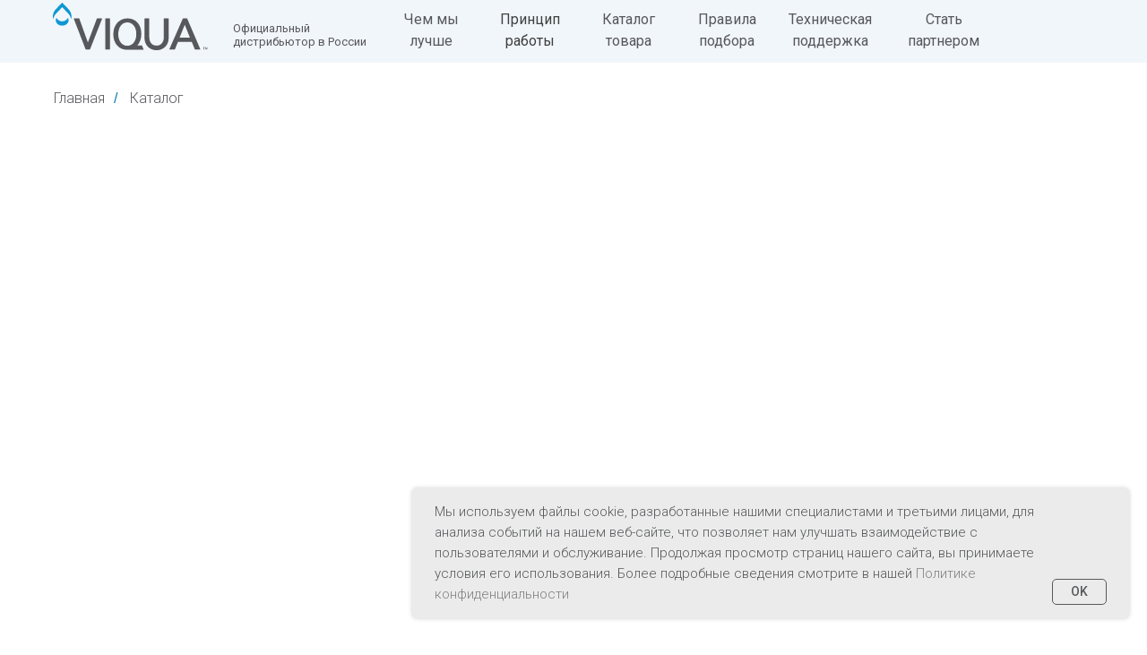

--- FILE ---
content_type: text/html; charset=UTF-8
request_url: https://viqua.ru/smennye-elementy/tproduct/348855882-238748618215-kvartsevii-chehol-viqua-qs-330-dlya-vt4
body_size: 36245
content:
<!DOCTYPE html> <html> <head> <meta charset="utf-8" /> <meta http-equiv="Content-Type" content="text/html; charset=utf-8" /> <meta name="viewport" content="width=device-width, initial-scale=1.0" /> <!--metatextblock-->
<title>Кварцевый чехол VIQUA QS-330 (для VT4, UV4) - VIQUA</title>
<meta name="description" content="Кварцевый чехол VIQUA QS-330">
<meta name="keywords" content="">
<meta property="og:title" content="Кварцевый чехол VIQUA QS-330 (для VT4, UV4)" />
<meta property="og:description" content="Кварцевый чехол VIQUA QS-330" />
<meta property="og:type" content="website" />
<meta property="og:url" content="https://viqua.ru/smennye-elementy/tproduct/348855882-238748618215-kvartsevii-chehol-viqua-qs-330-dlya-vt4" />
<meta property="og:image" content="https://static.tildacdn.com/tild3532-3563-4330-b733-313934303538/_sleeve.jpg" />
<link rel="canonical" href="https://viqua.ru/smennye-elementy/tproduct/348855882-238748618215-kvartsevii-chehol-viqua-qs-330-dlya-vt4" />
<!--/metatextblock--> <meta name="format-detection" content="telephone=no" /> <meta http-equiv="x-dns-prefetch-control" content="on"> <link rel="dns-prefetch" href="https://ws.tildacdn.com"> <link rel="dns-prefetch" href="https://static.tildacdn.com"> <link rel="shortcut icon" href="https://static.tildacdn.com/tild6236-6266-4331-a165-326163376262/favicon.ico" type="image/x-icon" /> <link rel="apple-touch-icon" href="https://static.tildacdn.com/tild6331-3366-4466-a235-363536646335/fl_002_152.png"> <link rel="apple-touch-icon" sizes="76x76" href="https://static.tildacdn.com/tild6331-3366-4466-a235-363536646335/fl_002_152.png"> <link rel="apple-touch-icon" sizes="152x152" href="https://static.tildacdn.com/tild6331-3366-4466-a235-363536646335/fl_002_152.png"> <link rel="apple-touch-startup-image" href="https://static.tildacdn.com/tild6331-3366-4466-a235-363536646335/fl_002_152.png"> <meta name="msapplication-TileColor" content="#000000"> <meta name="msapplication-TileImage" content="https://static.tildacdn.com/tild6638-3166-4338-b637-393433616531/vi_002_270.png"> <!-- Assets --> <script src="https://neo.tildacdn.com/js/tilda-fallback-1.0.min.js" async charset="utf-8"></script> <link rel="stylesheet" href="https://static.tildacdn.com/css/tilda-grid-3.0.min.css" type="text/css" media="all" onerror="this.loaderr='y';"/> <link rel="stylesheet" href="https://static.tildacdn.com/ws/project2934323/tilda-blocks-page18277271.min.css?t=1756903826" type="text/css" media="all" onerror="this.loaderr='y';" /><link rel="stylesheet" href="https://static.tildacdn.com/ws/project2934323/tilda-blocks-page18277172.min.css?t=1756903826" type="text/css" media="all" onerror="this.loaderr='y';" /><link rel="stylesheet" href="https://static.tildacdn.com/ws/project2934323/tilda-blocks-page13955585.min.css?t=1756903810" type="text/css" media="all" onerror="this.loaderr='y';" /> <link rel="preconnect" href="https://fonts.gstatic.com"> <link href="https://fonts.googleapis.com/css2?family=Roboto:wght@300;400;500;700&subset=latin,cyrillic" rel="stylesheet"> <link rel="stylesheet" href="https://static.tildacdn.com/css/tilda-animation-2.0.min.css" type="text/css" media="all" onerror="this.loaderr='y';" /> <link rel="stylesheet" href="https://static.tildacdn.com/css/tilda-popup-1.1.min.css" type="text/css" media="print" onload="this.media='all';" onerror="this.loaderr='y';" /> <noscript><link rel="stylesheet" href="https://static.tildacdn.com/css/tilda-popup-1.1.min.css" type="text/css" media="all" /></noscript> <link rel="stylesheet" href="https://static.tildacdn.com/css/tilda-slds-1.4.min.css" type="text/css" media="print" onload="this.media='all';" onerror="this.loaderr='y';" /> <noscript><link rel="stylesheet" href="https://static.tildacdn.com/css/tilda-slds-1.4.min.css" type="text/css" media="all" /></noscript> <link rel="stylesheet" href="https://static.tildacdn.com/css/tilda-catalog-1.1.min.css" type="text/css" media="print" onload="this.media='all';" onerror="this.loaderr='y';" /> <noscript><link rel="stylesheet" href="https://static.tildacdn.com/css/tilda-catalog-1.1.min.css" type="text/css" media="all" /></noscript> <link rel="stylesheet" href="https://static.tildacdn.com/css/tilda-forms-1.0.min.css" type="text/css" media="all" onerror="this.loaderr='y';" /> <link rel="stylesheet" href="https://static.tildacdn.com/css/tilda-cart-1.0.min.css" type="text/css" media="all" onerror="this.loaderr='y';" /> <link rel="stylesheet" href="https://static.tildacdn.com/css/tilda-zoom-2.0.min.css" type="text/css" media="print" onload="this.media='all';" onerror="this.loaderr='y';" /> <noscript><link rel="stylesheet" href="https://static.tildacdn.com/css/tilda-zoom-2.0.min.css" type="text/css" media="all" /></noscript> <script nomodule src="https://static.tildacdn.com/js/tilda-polyfill-1.0.min.js" charset="utf-8"></script> <script type="text/javascript">function t_onReady(func) {if(document.readyState!='loading') {func();} else {document.addEventListener('DOMContentLoaded',func);}}
function t_onFuncLoad(funcName,okFunc,time) {if(typeof window[funcName]==='function') {okFunc();} else {setTimeout(function() {t_onFuncLoad(funcName,okFunc,time);},(time||100));}}function t_throttle(fn,threshhold,scope) {return function() {fn.apply(scope||this,arguments);};}function t396_initialScale(t){var e=document.getElementById("rec"+t);if(e){var i=e.querySelector(".t396__artboard");if(i){window.tn_scale_initial_window_width||(window.tn_scale_initial_window_width=document.documentElement.clientWidth);var a=window.tn_scale_initial_window_width,r=[],n,l=i.getAttribute("data-artboard-screens");if(l){l=l.split(",");for(var o=0;o<l.length;o++)r[o]=parseInt(l[o],10)}else r=[320,480,640,960,1200];for(var o=0;o<r.length;o++){var d=r[o];a>=d&&(n=d)}var _="edit"===window.allrecords.getAttribute("data-tilda-mode"),c="center"===t396_getFieldValue(i,"valign",n,r),s="grid"===t396_getFieldValue(i,"upscale",n,r),w=t396_getFieldValue(i,"height_vh",n,r),g=t396_getFieldValue(i,"height",n,r),u=!!window.opr&&!!window.opr.addons||!!window.opera||-1!==navigator.userAgent.indexOf(" OPR/");if(!_&&c&&!s&&!w&&g&&!u){var h=parseFloat((a/n).toFixed(3)),f=[i,i.querySelector(".t396__carrier"),i.querySelector(".t396__filter")],v=Math.floor(parseInt(g,10)*h)+"px",p;i.style.setProperty("--initial-scale-height",v);for(var o=0;o<f.length;o++)f[o].style.setProperty("height","var(--initial-scale-height)");t396_scaleInitial__getElementsToScale(i).forEach((function(t){t.style.zoom=h}))}}}}function t396_scaleInitial__getElementsToScale(t){return t?Array.prototype.slice.call(t.children).filter((function(t){return t&&(t.classList.contains("t396__elem")||t.classList.contains("t396__group"))})):[]}function t396_getFieldValue(t,e,i,a){var r,n=a[a.length-1];if(!(r=i===n?t.getAttribute("data-artboard-"+e):t.getAttribute("data-artboard-"+e+"-res-"+i)))for(var l=0;l<a.length;l++){var o=a[l];if(!(o<=i)&&(r=o===n?t.getAttribute("data-artboard-"+e):t.getAttribute("data-artboard-"+e+"-res-"+o)))break}return r}window.TN_SCALE_INITIAL_VER="1.0",window.tn_scale_initial_window_width=null;</script> <script src="https://static.tildacdn.com/js/jquery-1.10.2.min.js" charset="utf-8" onerror="this.loaderr='y';"></script> <script src="https://static.tildacdn.com/js/tilda-scripts-3.0.min.js" charset="utf-8" defer onerror="this.loaderr='y';"></script> <script src="https://static.tildacdn.com/ws/project2934323/tilda-blocks-page18277271.min.js?t=1756903826" onerror="this.loaderr='y';"></script><script src="https://static.tildacdn.com/ws/project2934323/tilda-blocks-page18277172.min.js?t=1756903826" onerror="this.loaderr='y';"></script><script src="https://static.tildacdn.com/ws/project2934323/tilda-blocks-page13955585.min.js?t=1756903810" charset="utf-8" onerror="this.loaderr='y';"></script> <script src="https://static.tildacdn.com/js/tilda-lazyload-1.0.min.js" charset="utf-8" async onerror="this.loaderr='y';"></script> <script src="https://static.tildacdn.com/js/tilda-animation-2.0.min.js" charset="utf-8" async onerror="this.loaderr='y';"></script> <script src="https://static.tildacdn.com/js/tilda-zero-1.1.min.js" charset="utf-8" async onerror="this.loaderr='y';"></script> <script src="https://static.tildacdn.com/js/hammer.min.js" charset="utf-8" async onerror="this.loaderr='y';"></script> <script src="https://static.tildacdn.com/js/tilda-slds-1.4.min.js" charset="utf-8" async onerror="this.loaderr='y';"></script> <script src="https://static.tildacdn.com/js/tilda-products-1.0.min.js" charset="utf-8" async onerror="this.loaderr='y';"></script> <script src="https://static.tildacdn.com/js/tilda-catalog-1.1.min.js" charset="utf-8" async onerror="this.loaderr='y';"></script> <script src="https://static.tildacdn.com/js/tilda-forms-1.0.min.js" charset="utf-8" async onerror="this.loaderr='y';"></script> <script src="https://static.tildacdn.com/js/tilda-cart-1.1.min.js" charset="utf-8" async onerror="this.loaderr='y';"></script> <script src="https://static.tildacdn.com/js/tilda-widget-positions-1.0.min.js" charset="utf-8" async onerror="this.loaderr='y';"></script> <script src="https://static.tildacdn.com/js/tilda-popup-1.0.min.js" charset="utf-8" async onerror="this.loaderr='y';"></script> <script src="https://static.tildacdn.com/js/tilda-zoom-2.0.min.js" charset="utf-8" async onerror="this.loaderr='y';"></script> <script src="https://static.tildacdn.com/js/tilda-zero-scale-1.0.min.js" charset="utf-8" async onerror="this.loaderr='y';"></script> <script src="https://static.tildacdn.com/js/tilda-events-1.0.min.js" charset="utf-8" async onerror="this.loaderr='y';"></script> <script type="text/javascript">window.dataLayer=window.dataLayer||[];</script> <script type="text/javascript">(function() {if((/bot|google|yandex|baidu|bing|msn|duckduckbot|teoma|slurp|crawler|spider|robot|crawling|facebook/i.test(navigator.userAgent))===false&&typeof(sessionStorage)!='undefined'&&sessionStorage.getItem('visited')!=='y'&&document.visibilityState){var style=document.createElement('style');style.type='text/css';style.innerHTML='@media screen and (min-width: 980px) {.t-records {opacity: 0;}.t-records_animated {-webkit-transition: opacity ease-in-out .2s;-moz-transition: opacity ease-in-out .2s;-o-transition: opacity ease-in-out .2s;transition: opacity ease-in-out .2s;}.t-records.t-records_visible {opacity: 1;}}';document.getElementsByTagName('head')[0].appendChild(style);function t_setvisRecs(){var alr=document.querySelectorAll('.t-records');Array.prototype.forEach.call(alr,function(el) {el.classList.add("t-records_animated");});setTimeout(function() {Array.prototype.forEach.call(alr,function(el) {el.classList.add("t-records_visible");});sessionStorage.setItem("visited","y");},400);}
document.addEventListener('DOMContentLoaded',t_setvisRecs);}})();</script></head> <body class="t-body" style="margin:0;"> <!--allrecords--> <div id="allrecords" class="t-records" data-product-page="y" data-hook="blocks-collection-content-node" data-tilda-project-id="2934323" data-tilda-page-id="13955585" data-tilda-page-alias="smennye-elementy/" data-tilda-formskey="4cd10c365ece1ecc96c95825632eb54a" data-tilda-lazy="yes" data-tilda-root-zone="com" data-tilda-ts="y" data-tilda-project-country="RU">
<!-- PRODUCT START -->

                
                        
                    
        
        
<!-- product header -->
<!--header-->
<div id="t-header" class="t-records" data-hook="blocks-collection-content-node" data-tilda-project-id="2934323" data-tilda-page-id="18277271" data-tilda-formskey="4cd10c365ece1ecc96c95825632eb54a" data-tilda-lazy="yes" data-tilda-root-zone="one"   data-tilda-ts="y"    data-tilda-project-country="RU">

    <div id="rec295400769" class="r t-rec t-rec_pt_0 t-rec_pb_0 t-screenmax-980px" style="padding-top:0px;padding-bottom:0px; "  data-record-type="396"   data-screen-max="980px"   >
<!-- T396 -->
<style>#rec295400769 .t396__artboard {height: 60px;}#rec295400769 .t396__filter {height: 60px;        background-image: -webkit-gradient( linear, left top, left bottom, from(rgba(241,242,242,0.1)), to(rgba(241,242,242,0.1)) );background-image: -webkit-linear-gradient(top, rgba(241,242,242,0.1), rgba(241,242,242,0.1));background-image: linear-gradient(to bottom, rgba(241,242,242,0.1), rgba(241,242,242,0.1));will-change: transform;}#rec295400769 .t396__carrier{height: 60px;background-position: left top;background-attachment: scroll;background-size: cover;background-repeat: no-repeat;}@media screen and (max-width: 1199px) {#rec295400769 .t396__artboard,#rec295400769 .t396__filter,#rec295400769 .t396__carrier {height: 60px;}#rec295400769 .t396__filter {        background-image: -webkit-gradient( linear, left top, left bottom, from(rgba(255,255,255,0)), to(rgba(241,242,242,0)) );background-image: -webkit-linear-gradient(top, rgba(255,255,255,0), rgba(241,242,242,0));background-image: linear-gradient(to bottom, rgba(255,255,255,0), rgba(241,242,242,0));background-color: unset;will-change: transform;}#rec295400769 .t396__carrier {background-position: left top;background-attachment: scroll;}}@media screen and (max-width: 959px) {#rec295400769 .t396__artboard,#rec295400769 .t396__filter,#rec295400769 .t396__carrier {height: 55px;}#rec295400769 .t396__filter {    background-image: -webkit-gradient( linear, left top, left bottom, from(rgba(255,255,255,0)), to(rgba(241,242,242,0)) );background-image: -webkit-linear-gradient(top, rgba(255,255,255,0), rgba(241,242,242,0));background-image: linear-gradient(to bottom, rgba(255,255,255,0), rgba(241,242,242,0));background-color: unset;will-change: transform;}#rec295400769 .t396__carrier {background-attachment: scroll;}}@media screen and (max-width: 639px) {#rec295400769 .t396__artboard,#rec295400769 .t396__filter,#rec295400769 .t396__carrier {height: 55px;}#rec295400769 .t396__filter {    background-image: -webkit-gradient( linear, left top, left bottom, from(rgba(255,255,255,0)), to(rgba(241,242,242,0)) );background-image: -webkit-linear-gradient(top, rgba(255,255,255,0), rgba(241,242,242,0));background-image: linear-gradient(to bottom, rgba(255,255,255,0), rgba(241,242,242,0));background-color: unset;will-change: transform;}#rec295400769 .t396__carrier {background-attachment: scroll;}}@media screen and (max-width: 479px) {#rec295400769 .t396__artboard,#rec295400769 .t396__filter,#rec295400769 .t396__carrier {height: 55px;}#rec295400769 .t396__filter {    background-image: -webkit-gradient( linear, left top, left bottom, from(rgba(255,255,255,0)), to(rgba(241,242,242,0)) );background-image: -webkit-linear-gradient(top, rgba(255,255,255,0), rgba(241,242,242,0));background-image: linear-gradient(to bottom, rgba(255,255,255,0), rgba(241,242,242,0));background-color: unset;will-change: transform;}#rec295400769 .t396__carrier {background-attachment: scroll;}}</style>










<div class='t396'>

	<div class="t396__artboard" data-artboard-recid="295400769" data-artboard-screens="320,480,640,960,1200"

				data-artboard-height="60"
		data-artboard-valign="center"
																								
							
																																															
				 data-artboard-height-res-320="55" 																																																
																																															
				 data-artboard-height-res-480="55" 																																																
																																															
				 data-artboard-height-res-640="55" 																																																
																																															
				 data-artboard-height-res-960="60" 																																																
						>

		
				
								
																											
																											
																											
																											
					
					<div class="t396__carrier" data-artboard-recid="295400769"></div>
		
		
		<div class="t396__filter" data-artboard-recid="295400769"></div>

		
			</div> 
</div> 
<script>
											
											
											
											
											
					
					
	
		t_onReady(function () {
			t_onFuncLoad('t396_init', function () {
				t396_init('295400769');
			});
		});
	
</script>



<!-- /T396 -->

</div>


    <div id="rec295400770" class="r t-rec t-screenmin-980px" style=" "  data-record-type="396"  data-screen-min="980px"    >
<!-- T396 -->
<style>#rec295400770 .t396__artboard {height: 70px; background-color: #F2F8FD; }#rec295400770 .t396__filter {height: 70px;        background-image: -webkit-gradient( linear, left top, left bottom, from(rgba(241,242,242,0.2)), to(rgba(241,242,242,0.2)) );background-image: -webkit-linear-gradient(top, rgba(241,242,242,0.2), rgba(241,242,242,0.2));background-image: linear-gradient(to bottom, rgba(241,242,242,0.2), rgba(241,242,242,0.2));will-change: transform;}#rec295400770 .t396__carrier{height: 70px;background-position: left top;background-attachment: scroll;background-size: cover;background-repeat: no-repeat;}@media screen and (max-width: 1199px) {#rec295400770 .t396__artboard,#rec295400770 .t396__filter,#rec295400770 .t396__carrier {height: 70px;}#rec295400770 .t396__filter {        background-image: -webkit-gradient( linear, left top, left bottom, from(rgba(255,255,255,0.5)), to(rgba(241,242,242,0.5)) );background-image: -webkit-linear-gradient(top, rgba(255,255,255,0.5), rgba(241,242,242,0.5));background-image: linear-gradient(to bottom, rgba(255,255,255,0.5), rgba(241,242,242,0.5));background-color: unset;will-change: transform;}#rec295400770 .t396__carrier {background-position: left top;background-attachment: scroll;}}@media screen and (max-width: 959px) {#rec295400770 .t396__artboard,#rec295400770 .t396__filter,#rec295400770 .t396__carrier {height: 100px;}#rec295400770 .t396__filter {}#rec295400770 .t396__carrier {background-attachment: scroll;}}@media screen and (max-width: 639px) {#rec295400770 .t396__artboard,#rec295400770 .t396__filter,#rec295400770 .t396__carrier {}#rec295400770 .t396__filter {}#rec295400770 .t396__carrier {background-attachment: scroll;}}@media screen and (max-width: 479px) {#rec295400770 .t396__artboard,#rec295400770 .t396__filter,#rec295400770 .t396__carrier {}#rec295400770 .t396__filter {}#rec295400770 .t396__carrier {background-attachment: scroll;}}#rec295400770 .tn-elem[data-elem-id="1594814918933"] {
  z-index: 1;
  top:  3px;;
  left:  calc(50% - 600px + 19px);;
  width: 173px;
  height: 53px;
}
#rec295400770 .tn-elem[data-elem-id="1594814918933"] .tn-atom {
  background-position: center center;
  background-size: cover;
  background-repeat: no-repeat;
  border-width: var(--t396-borderwidth, 0);
  border-style: var(--t396-borderstyle, solid);
  border-color: var(--t396-bordercolor, transparent);
  transition: background-color var(--t396-speedhover,0s) ease-in-out, color var(--t396-speedhover,0s) ease-in-out, border-color var(--t396-speedhover,0s) ease-in-out, box-shadow var(--t396-shadowshoverspeed,0.2s) ease-in-out;
}
@media screen and (max-width: 1199px) {
  #rec295400770 .tn-elem[data-elem-id="1594814918933"] {
    top:  10px;;
    left:  calc(50% - 480px + 9px);;
    width: 142px;
    height: 42px;
  }
}
@media screen and (max-width: 959px) {
  #rec295400770 .tn-elem[data-elem-id="1594814918933"] {
    top:  22px;;
    left:  calc(50% - 320px + 10px);;
    width: 106px;
    height: 31px;
  }
}#rec295400770 .tn-elem[data-elem-id="1594816970920"] {
  color: #404040;
  text-align: center;
  z-index: 5;
  top:  7px;;
  left:  calc(50% - 600px + 501px);;
  width: 100px;
  height: 55px;
}
#rec295400770 .tn-elem[data-elem-id="1594816970920"] .tn-atom {
  color: #404040;
  font-size: 16px;
  font-family: 'Roboto', Arial,sans-serif;
  line-height: 1.55;
  font-weight: 400;
  border-radius: 30px;
  background-position: center center;
  --t396-borderwidth: 1px;
  --t396-speedhover: 0.1s;
  transition: background-color var(--t396-speedhover,0s) ease-in-out, color var(--t396-speedhover,0s) ease-in-out, border-color var(--t396-speedhover,0s) ease-in-out, box-shadow var(--t396-shadowshoverspeed,0.2s) ease-in-out;
  position: relative;
  z-index: 1;
  background-color: var(--t396-bgcolor-color, transparent);
  background-image: var(--t396-bgcolor-image, none);
  --t396-bordercolor-hover: #107bb1;
  -webkit-box-pack: center;
  -ms-flex-pack: center;
  justify-content: center;
  padding: 0;
  border-width: var(--t396-borderwidth, 0);
  border-style: var(--t396-borderstyle, solid);
  border-color: var(--t396-bordercolor, transparent);
}
#rec295400770 .tn-elem[data-elem-id="1594816970920"] .tn-atom::after {
  content: '';
  position: absolute;
  width: 100%;
  height: 100%;
  left: 0;
  top: 0;
  box-sizing: border-box;
  background-origin: border-box;
  background-clip: border-box;
  pointer-events: none;
  transition: opacity var(--t396-speedhover,0s) ease-in-out;;
  z-index: -1;
  opacity: 0;
  background-color: var(--t396-bgcolor-hover-color, var(--t396-bgcolor-color, transparent));
  background-image: var(--t396-bgcolor-hover-image, var(--t396-bgcolor-image, none));
}
#rec295400770 .tn-elem[data-elem-id="1594816970920"] .tn-atom .tn-atom__button-text {
  transition: color var(--t396-speedhover,0s) ease-in-out;
  color: #404040;
}
#rec295400770 .tn-elem[data-elem-id="1594816970920"] .tn-atom .tn-atom__button-border::before {
  display: none;
}
#rec295400770 .tn-elem[data-elem-id="1594816970920"] .tn-atom .tn-atom__button-border::after {
  display: none;
}
@media (hover), (min-width:0\0) {
  #rec295400770 .tn-elem[data-elem-id="1594816970920"] .tn-atom:hover::after {
    opacity: 1;
  }
}
@media (hover), (min-width:0\0) {
  #rec295400770 .tn-elem[data-elem-id="1594816970920"] .tn-atom:hover {
    border-style: var(--t396-borderstyle, solid);
    border-color: var(--t396-bordercolor-hover, var(--t396-bordercolor, transparent));
  }
}
@media (hover), (min-width:0\0) {
  #rec295400770 .tn-elem[data-elem-id="1594816970920"] .tn-atom:hover {
    color: #107bb1;
  }
  #rec295400770 .tn-elem[data-elem-id="1594816970920"] .tn-atom:hover .tn-atom__button-text {
    color: #107bb1;
  }
}
@media screen and (max-width: 1199px) {
  #rec295400770 .tn-elem[data-elem-id="1594816970920"] {
    top:  9px;;
    left:  calc(50% - 480px + 321px);;
    width: px;
  }
  #rec295400770 .tn-elem[data-elem-id="1594816970920"] .tn-atom {
    white-space: normal;
    background-size: cover;
    padding: 0;
    border-width: var(--t396-borderwidth, 0);
    border-style: var(--t396-borderstyle, solid);
    border-color: var(--t396-bordercolor, transparent);
  }
  #rec295400770 .tn-elem[data-elem-id="1594816970920"] .tn-atom .tn-atom__button-text {
    overflow: visible;
  }
  #rec295400770 .tn-elem[data-elem-id="1594816970920"] .tn-atom .tn-atom__button-border::before {
    display: none;
  }
  #rec295400770 .tn-elem[data-elem-id="1594816970920"] .tn-atom .tn-atom__button-border::after {
    display: none;
  }
  @media (hover), (min-width:0\0) {
    #rec295400770 .tn-elem[data-elem-id="1594816970920"] .tn-atom:hover {
      border-style: var(--t396-borderstyle, solid);
      border-color: var(--t396-bordercolor-hover, var(--t396-bordercolor, transparent));
    }
  }
}
@media screen and (max-width: 959px) {
  #rec295400770 .tn-elem[data-elem-id="1594816970920"] {
    top:  22px;;
    left:  calc(50% - 320px + 202px);;
    width: 80px;
    height: 55px;
  }
  #rec295400770 .tn-elem[data-elem-id="1594816970920"] .tn-atom {
    white-space: normal;
    background-size: cover;
    padding: 0;
    border-width: var(--t396-borderwidth, 0);
    border-style: var(--t396-borderstyle, solid);
    border-color: var(--t396-bordercolor, transparent);
  }
  #rec295400770 .tn-elem[data-elem-id="1594816970920"] .tn-atom .tn-atom__button-text {
    overflow: visible;
  }
  #rec295400770 .tn-elem[data-elem-id="1594816970920"] .tn-atom .tn-atom__button-border::before {
    display: none;
  }
  #rec295400770 .tn-elem[data-elem-id="1594816970920"] .tn-atom .tn-atom__button-border::after {
    display: none;
  }
  @media (hover), (min-width:0\0) {
    #rec295400770 .tn-elem[data-elem-id="1594816970920"] .tn-atom:hover {
      border-style: var(--t396-borderstyle, solid);
      border-color: var(--t396-bordercolor-hover, var(--t396-bordercolor, transparent));
    }
  }
}
@media screen and (max-width: 639px) {
  #rec295400770 .tn-elem[data-elem-id="1594816970920"] {
    top:  9px;;
    left:  calc(50% - 240px + 222px);;
    width: px;
  }
  #rec295400770 .tn-elem[data-elem-id="1594816970920"] .tn-atom {
    white-space: normal;
    background-size: cover;
    padding: 0;
    border-width: var(--t396-borderwidth, 0);
    border-style: var(--t396-borderstyle, solid);
    border-color: var(--t396-bordercolor, transparent);
  }
  #rec295400770 .tn-elem[data-elem-id="1594816970920"] .tn-atom .tn-atom__button-text {
    overflow: visible;
  }
  #rec295400770 .tn-elem[data-elem-id="1594816970920"] .tn-atom .tn-atom__button-border::before {
    display: none;
  }
  #rec295400770 .tn-elem[data-elem-id="1594816970920"] .tn-atom .tn-atom__button-border::after {
    display: none;
  }
  @media (hover), (min-width:0\0) {
    #rec295400770 .tn-elem[data-elem-id="1594816970920"] .tn-atom:hover {
      border-style: var(--t396-borderstyle, solid);
      border-color: var(--t396-bordercolor-hover, var(--t396-bordercolor, transparent));
    }
  }
}
@media screen and (max-width: 479px) {
  #rec295400770 .tn-elem[data-elem-id="1594816970920"] {
    top:  9px;;
    left:  calc(50% - 160px + 222px);;
    width: px;
  }
  #rec295400770 .tn-elem[data-elem-id="1594816970920"] .tn-atom {
    white-space: normal;
    background-size: cover;
    padding: 0;
    border-width: var(--t396-borderwidth, 0);
    border-style: var(--t396-borderstyle, solid);
    border-color: var(--t396-bordercolor, transparent);
  }
  #rec295400770 .tn-elem[data-elem-id="1594816970920"] .tn-atom .tn-atom__button-text {
    overflow: visible;
  }
  #rec295400770 .tn-elem[data-elem-id="1594816970920"] .tn-atom .tn-atom__button-border::before {
    display: none;
  }
  #rec295400770 .tn-elem[data-elem-id="1594816970920"] .tn-atom .tn-atom__button-border::after {
    display: none;
  }
  @media (hover), (min-width:0\0) {
    #rec295400770 .tn-elem[data-elem-id="1594816970920"] .tn-atom:hover {
      border-style: var(--t396-borderstyle, solid);
      border-color: var(--t396-bordercolor-hover, var(--t396-bordercolor, transparent));
    }
  }
}#rec295400770 .tn-elem[data-elem-id="1594817263594"] {
  color: #57585b;
  text-align: center;
  z-index: 6;
  top:  7px;;
  left:  calc(50% - 600px + 391px);;
  width: 100px;
  height: 55px;
}
#rec295400770 .tn-elem[data-elem-id="1594817263594"] .tn-atom {
  color: #57585b;
  font-size: 16px;
  font-family: 'Roboto', Arial,sans-serif;
  line-height: 1.55;
  font-weight: 400;
  border-radius: 30px;
  background-position: center center;
  --t396-borderwidth: 1px;
  --t396-speedhover: 0.1s;
  transition: background-color var(--t396-speedhover,0s) ease-in-out, color var(--t396-speedhover,0s) ease-in-out, border-color var(--t396-speedhover,0s) ease-in-out, box-shadow var(--t396-shadowshoverspeed,0.2s) ease-in-out;
  position: relative;
  z-index: 1;
  background-color: var(--t396-bgcolor-color, transparent);
  background-image: var(--t396-bgcolor-image, none);
  --t396-bordercolor-hover: #107bb1;
  -webkit-box-pack: center;
  -ms-flex-pack: center;
  justify-content: center;
  padding: 0;
  border-width: var(--t396-borderwidth, 0);
  border-style: var(--t396-borderstyle, solid);
  border-color: var(--t396-bordercolor, transparent);
}
#rec295400770 .tn-elem[data-elem-id="1594817263594"] .tn-atom::after {
  content: '';
  position: absolute;
  width: 100%;
  height: 100%;
  left: 0;
  top: 0;
  box-sizing: border-box;
  background-origin: border-box;
  background-clip: border-box;
  pointer-events: none;
  transition: opacity var(--t396-speedhover,0s) ease-in-out;;
  z-index: -1;
  opacity: 0;
  background-color: var(--t396-bgcolor-hover-color, var(--t396-bgcolor-color, transparent));
  background-image: var(--t396-bgcolor-hover-image, var(--t396-bgcolor-image, none));
}
#rec295400770 .tn-elem[data-elem-id="1594817263594"] .tn-atom .tn-atom__button-text {
  transition: color var(--t396-speedhover,0s) ease-in-out;
  color: #57585b;
}
#rec295400770 .tn-elem[data-elem-id="1594817263594"] .tn-atom .tn-atom__button-border::before {
  display: none;
}
#rec295400770 .tn-elem[data-elem-id="1594817263594"] .tn-atom .tn-atom__button-border::after {
  display: none;
}
@media (hover), (min-width:0\0) {
  #rec295400770 .tn-elem[data-elem-id="1594817263594"] .tn-atom:hover::after {
    opacity: 1;
  }
}
@media (hover), (min-width:0\0) {
  #rec295400770 .tn-elem[data-elem-id="1594817263594"] .tn-atom:hover {
    border-style: var(--t396-borderstyle, solid);
    border-color: var(--t396-bordercolor-hover, var(--t396-bordercolor, transparent));
  }
}
@media (hover), (min-width:0\0) {
  #rec295400770 .tn-elem[data-elem-id="1594817263594"] .tn-atom:hover {
    color: #107bb1;
  }
  #rec295400770 .tn-elem[data-elem-id="1594817263594"] .tn-atom:hover .tn-atom__button-text {
    color: #107bb1;
  }
}
@media screen and (max-width: 1199px) {
  #rec295400770 .tn-elem[data-elem-id="1594817263594"] {
    top:  9px;;
    left:  calc(50% - 480px + 417px);;
    width: 100px;
    height: 55px;
  }
  #rec295400770 .tn-elem[data-elem-id="1594817263594"] .tn-atom {
    white-space: normal;
    background-size: cover;
    padding: 0;
    border-width: var(--t396-borderwidth, 0);
    border-style: var(--t396-borderstyle, solid);
    border-color: var(--t396-bordercolor, transparent);
  }
  #rec295400770 .tn-elem[data-elem-id="1594817263594"] .tn-atom .tn-atom__button-text {
    overflow: visible;
  }
  #rec295400770 .tn-elem[data-elem-id="1594817263594"] .tn-atom .tn-atom__button-border::before {
    display: none;
  }
  #rec295400770 .tn-elem[data-elem-id="1594817263594"] .tn-atom .tn-atom__button-border::after {
    display: none;
  }
  @media (hover), (min-width:0\0) {
    #rec295400770 .tn-elem[data-elem-id="1594817263594"] .tn-atom:hover {
      border-style: var(--t396-borderstyle, solid);
      border-color: var(--t396-bordercolor-hover, var(--t396-bordercolor, transparent));
    }
  }
}
@media screen and (max-width: 959px) {
  #rec295400770 .tn-elem[data-elem-id="1594817263594"] {
    top:  22px;;
    left:  calc(50% - 320px + 122px);;
    width: px;
  }
  #rec295400770 .tn-elem[data-elem-id="1594817263594"] .tn-atom {
    white-space: normal;
    background-size: cover;
    padding: 0;
    border-width: var(--t396-borderwidth, 0);
    border-style: var(--t396-borderstyle, solid);
    border-color: var(--t396-bordercolor, transparent);
  }
  #rec295400770 .tn-elem[data-elem-id="1594817263594"] .tn-atom .tn-atom__button-text {
    overflow: visible;
  }
  #rec295400770 .tn-elem[data-elem-id="1594817263594"] .tn-atom .tn-atom__button-border::before {
    display: none;
  }
  #rec295400770 .tn-elem[data-elem-id="1594817263594"] .tn-atom .tn-atom__button-border::after {
    display: none;
  }
  @media (hover), (min-width:0\0) {
    #rec295400770 .tn-elem[data-elem-id="1594817263594"] .tn-atom:hover {
      border-style: var(--t396-borderstyle, solid);
      border-color: var(--t396-bordercolor-hover, var(--t396-bordercolor, transparent));
    }
  }
}
@media screen and (max-width: 639px) {
  #rec295400770 .tn-elem[data-elem-id="1594817263594"] {
    top:  9px;;
    left:  calc(50% - 240px + 122px);;
    width: px;
  }
  #rec295400770 .tn-elem[data-elem-id="1594817263594"] .tn-atom {
    white-space: normal;
    background-size: cover;
    padding: 0;
    border-width: var(--t396-borderwidth, 0);
    border-style: var(--t396-borderstyle, solid);
    border-color: var(--t396-bordercolor, transparent);
  }
  #rec295400770 .tn-elem[data-elem-id="1594817263594"] .tn-atom .tn-atom__button-text {
    overflow: visible;
  }
  #rec295400770 .tn-elem[data-elem-id="1594817263594"] .tn-atom .tn-atom__button-border::before {
    display: none;
  }
  #rec295400770 .tn-elem[data-elem-id="1594817263594"] .tn-atom .tn-atom__button-border::after {
    display: none;
  }
  @media (hover), (min-width:0\0) {
    #rec295400770 .tn-elem[data-elem-id="1594817263594"] .tn-atom:hover {
      border-style: var(--t396-borderstyle, solid);
      border-color: var(--t396-bordercolor-hover, var(--t396-bordercolor, transparent));
    }
  }
}
@media screen and (max-width: 479px) {
  #rec295400770 .tn-elem[data-elem-id="1594817263594"] {
    top:  9px;;
    left:  calc(50% - 160px + 122px);;
    width: px;
  }
  #rec295400770 .tn-elem[data-elem-id="1594817263594"] .tn-atom {
    white-space: normal;
    background-size: cover;
    padding: 0;
    border-width: var(--t396-borderwidth, 0);
    border-style: var(--t396-borderstyle, solid);
    border-color: var(--t396-bordercolor, transparent);
  }
  #rec295400770 .tn-elem[data-elem-id="1594817263594"] .tn-atom .tn-atom__button-text {
    overflow: visible;
  }
  #rec295400770 .tn-elem[data-elem-id="1594817263594"] .tn-atom .tn-atom__button-border::before {
    display: none;
  }
  #rec295400770 .tn-elem[data-elem-id="1594817263594"] .tn-atom .tn-atom__button-border::after {
    display: none;
  }
  @media (hover), (min-width:0\0) {
    #rec295400770 .tn-elem[data-elem-id="1594817263594"] .tn-atom:hover {
      border-style: var(--t396-borderstyle, solid);
      border-color: var(--t396-bordercolor-hover, var(--t396-bordercolor, transparent));
    }
  }
}#rec295400770 .tn-elem[data-elem-id="1594818291022"] {
  color: #57585b;
  text-align: center;
  z-index: 7;
  top:  7px;;
  left:  calc(50% - 600px + 821px);;
  width: 130px;
  height: 55px;
}
#rec295400770 .tn-elem[data-elem-id="1594818291022"] .tn-atom {
  color: #57585b;
  font-size: 16px;
  font-family: 'Roboto', Arial,sans-serif;
  line-height: 1.55;
  font-weight: 400;
  border-radius: 30px;
  background-position: center center;
  --t396-borderwidth: 1px;
  --t396-speedhover: 0.1s;
  transition: background-color var(--t396-speedhover,0s) ease-in-out, color var(--t396-speedhover,0s) ease-in-out, border-color var(--t396-speedhover,0s) ease-in-out, box-shadow var(--t396-shadowshoverspeed,0.2s) ease-in-out;
  position: relative;
  z-index: 1;
  background-color: var(--t396-bgcolor-color, transparent);
  background-image: var(--t396-bgcolor-image, none);
  --t396-bordercolor-hover: #107bb1;
  -webkit-box-pack: center;
  -ms-flex-pack: center;
  justify-content: center;
  padding: 0;
  border-width: var(--t396-borderwidth, 0);
  border-style: var(--t396-borderstyle, solid);
  border-color: var(--t396-bordercolor, transparent);
}
#rec295400770 .tn-elem[data-elem-id="1594818291022"] .tn-atom::after {
  content: '';
  position: absolute;
  width: 100%;
  height: 100%;
  left: 0;
  top: 0;
  box-sizing: border-box;
  background-origin: border-box;
  background-clip: border-box;
  pointer-events: none;
  transition: opacity var(--t396-speedhover,0s) ease-in-out;;
  z-index: -1;
  opacity: 0;
  background-color: var(--t396-bgcolor-hover-color, var(--t396-bgcolor-color, transparent));
  background-image: var(--t396-bgcolor-hover-image, var(--t396-bgcolor-image, none));
}
#rec295400770 .tn-elem[data-elem-id="1594818291022"] .tn-atom .tn-atom__button-text {
  transition: color var(--t396-speedhover,0s) ease-in-out;
  color: #57585b;
}
#rec295400770 .tn-elem[data-elem-id="1594818291022"] .tn-atom .tn-atom__button-border::before {
  display: none;
}
#rec295400770 .tn-elem[data-elem-id="1594818291022"] .tn-atom .tn-atom__button-border::after {
  display: none;
}
@media (hover), (min-width:0\0) {
  #rec295400770 .tn-elem[data-elem-id="1594818291022"] .tn-atom:hover::after {
    opacity: 1;
  }
}
@media (hover), (min-width:0\0) {
  #rec295400770 .tn-elem[data-elem-id="1594818291022"] .tn-atom:hover {
    border-style: var(--t396-borderstyle, solid);
    border-color: var(--t396-bordercolor-hover, var(--t396-bordercolor, transparent));
  }
}
@media (hover), (min-width:0\0) {
  #rec295400770 .tn-elem[data-elem-id="1594818291022"] .tn-atom:hover {
    color: #107bb1;
  }
  #rec295400770 .tn-elem[data-elem-id="1594818291022"] .tn-atom:hover .tn-atom__button-text {
    color: #107bb1;
  }
}
@media screen and (max-width: 1199px) {
  #rec295400770 .tn-elem[data-elem-id="1594818291022"] {
    top:  9px;;
    left:  calc(50% - 480px + 518px);;
    width: 130px;
    height: 55px;
  }
  #rec295400770 .tn-elem[data-elem-id="1594818291022"] .tn-atom {
    white-space: normal;
    background-size: cover;
    padding: 0;
    border-width: var(--t396-borderwidth, 0);
    border-style: var(--t396-borderstyle, solid);
    border-color: var(--t396-bordercolor, transparent);
  }
  #rec295400770 .tn-elem[data-elem-id="1594818291022"] .tn-atom .tn-atom__button-text {
    overflow: visible;
  }
  #rec295400770 .tn-elem[data-elem-id="1594818291022"] .tn-atom .tn-atom__button-border::before {
    display: none;
  }
  #rec295400770 .tn-elem[data-elem-id="1594818291022"] .tn-atom .tn-atom__button-border::after {
    display: none;
  }
  @media (hover), (min-width:0\0) {
    #rec295400770 .tn-elem[data-elem-id="1594818291022"] .tn-atom:hover {
      border-style: var(--t396-borderstyle, solid);
      border-color: var(--t396-bordercolor-hover, var(--t396-bordercolor, transparent));
    }
  }
}
@media screen and (max-width: 959px) {
  #rec295400770 .tn-elem[data-elem-id="1594818291022"] {
    top:  22px;;
    left:  calc(50% - 320px + 429px);;
    width: px;
  }
  #rec295400770 .tn-elem[data-elem-id="1594818291022"] .tn-atom {
    white-space: normal;
    background-size: cover;
    padding: 0;
    border-width: var(--t396-borderwidth, 0);
    border-style: var(--t396-borderstyle, solid);
    border-color: var(--t396-bordercolor, transparent);
  }
  #rec295400770 .tn-elem[data-elem-id="1594818291022"] .tn-atom .tn-atom__button-text {
    overflow: visible;
  }
  #rec295400770 .tn-elem[data-elem-id="1594818291022"] .tn-atom .tn-atom__button-border::before {
    display: none;
  }
  #rec295400770 .tn-elem[data-elem-id="1594818291022"] .tn-atom .tn-atom__button-border::after {
    display: none;
  }
  @media (hover), (min-width:0\0) {
    #rec295400770 .tn-elem[data-elem-id="1594818291022"] .tn-atom:hover {
      border-style: var(--t396-borderstyle, solid);
      border-color: var(--t396-bordercolor-hover, var(--t396-bordercolor, transparent));
    }
  }
}
@media screen and (max-width: 639px) {
  #rec295400770 .tn-elem[data-elem-id="1594818291022"] {
    top:  9px;;
    left:  calc(50% - 240px + 462px);;
    width: px;
  }
  #rec295400770 .tn-elem[data-elem-id="1594818291022"] .tn-atom {
    white-space: normal;
    background-size: cover;
    padding: 0;
    border-width: var(--t396-borderwidth, 0);
    border-style: var(--t396-borderstyle, solid);
    border-color: var(--t396-bordercolor, transparent);
  }
  #rec295400770 .tn-elem[data-elem-id="1594818291022"] .tn-atom .tn-atom__button-text {
    overflow: visible;
  }
  #rec295400770 .tn-elem[data-elem-id="1594818291022"] .tn-atom .tn-atom__button-border::before {
    display: none;
  }
  #rec295400770 .tn-elem[data-elem-id="1594818291022"] .tn-atom .tn-atom__button-border::after {
    display: none;
  }
  @media (hover), (min-width:0\0) {
    #rec295400770 .tn-elem[data-elem-id="1594818291022"] .tn-atom:hover {
      border-style: var(--t396-borderstyle, solid);
      border-color: var(--t396-bordercolor-hover, var(--t396-bordercolor, transparent));
    }
  }
}
@media screen and (max-width: 479px) {
  #rec295400770 .tn-elem[data-elem-id="1594818291022"] {
    top:  9px;;
    left:  calc(50% - 160px + 462px);;
    width: px;
  }
  #rec295400770 .tn-elem[data-elem-id="1594818291022"] .tn-atom {
    white-space: normal;
    background-size: cover;
    padding: 0;
    border-width: var(--t396-borderwidth, 0);
    border-style: var(--t396-borderstyle, solid);
    border-color: var(--t396-bordercolor, transparent);
  }
  #rec295400770 .tn-elem[data-elem-id="1594818291022"] .tn-atom .tn-atom__button-text {
    overflow: visible;
  }
  #rec295400770 .tn-elem[data-elem-id="1594818291022"] .tn-atom .tn-atom__button-border::before {
    display: none;
  }
  #rec295400770 .tn-elem[data-elem-id="1594818291022"] .tn-atom .tn-atom__button-border::after {
    display: none;
  }
  @media (hover), (min-width:0\0) {
    #rec295400770 .tn-elem[data-elem-id="1594818291022"] .tn-atom:hover {
      border-style: var(--t396-borderstyle, solid);
      border-color: var(--t396-bordercolor-hover, var(--t396-bordercolor, transparent));
    }
  }
}#rec295400770 .tn-elem[data-elem-id="1594818295100"] {
  color: #57585b;
  text-align: center;
  z-index: 8;
  top:  7px;;
  left:  calc(50% - 600px + 611px);;
  width: 100px;
  height: 55px;
}
#rec295400770 .tn-elem[data-elem-id="1594818295100"] .tn-atom {
  color: #57585b;
  font-size: 16px;
  font-family: 'Roboto', Arial,sans-serif;
  line-height: 1.55;
  font-weight: 400;
  border-radius: 30px;
  background-position: center center;
  --t396-borderwidth: 1px;
  --t396-speedhover: 0.1s;
  transition: background-color var(--t396-speedhover,0s) ease-in-out, color var(--t396-speedhover,0s) ease-in-out, border-color var(--t396-speedhover,0s) ease-in-out, box-shadow var(--t396-shadowshoverspeed,0.2s) ease-in-out;
  position: relative;
  z-index: 1;
  background-color: var(--t396-bgcolor-color, transparent);
  background-image: var(--t396-bgcolor-image, none);
  --t396-bordercolor-hover: #107bb1;
  -webkit-box-pack: center;
  -ms-flex-pack: center;
  justify-content: center;
  padding: 0;
  border-width: var(--t396-borderwidth, 0);
  border-style: var(--t396-borderstyle, solid);
  border-color: var(--t396-bordercolor, transparent);
}
#rec295400770 .tn-elem[data-elem-id="1594818295100"] .tn-atom::after {
  content: '';
  position: absolute;
  width: 100%;
  height: 100%;
  left: 0;
  top: 0;
  box-sizing: border-box;
  background-origin: border-box;
  background-clip: border-box;
  pointer-events: none;
  transition: opacity var(--t396-speedhover,0s) ease-in-out;;
  z-index: -1;
  opacity: 0;
  background-color: var(--t396-bgcolor-hover-color, var(--t396-bgcolor-color, transparent));
  background-image: var(--t396-bgcolor-hover-image, var(--t396-bgcolor-image, none));
}
#rec295400770 .tn-elem[data-elem-id="1594818295100"] .tn-atom .tn-atom__button-text {
  transition: color var(--t396-speedhover,0s) ease-in-out;
  color: #57585b;
}
#rec295400770 .tn-elem[data-elem-id="1594818295100"] .tn-atom .tn-atom__button-border::before {
  display: none;
}
#rec295400770 .tn-elem[data-elem-id="1594818295100"] .tn-atom .tn-atom__button-border::after {
  display: none;
}
@media (hover), (min-width:0\0) {
  #rec295400770 .tn-elem[data-elem-id="1594818295100"] .tn-atom:hover::after {
    opacity: 1;
  }
}
@media (hover), (min-width:0\0) {
  #rec295400770 .tn-elem[data-elem-id="1594818295100"] .tn-atom:hover {
    border-style: var(--t396-borderstyle, solid);
    border-color: var(--t396-bordercolor-hover, var(--t396-bordercolor, transparent));
  }
}
@media (hover), (min-width:0\0) {
  #rec295400770 .tn-elem[data-elem-id="1594818295100"] .tn-atom:hover {
    color: #107bb1;
  }
  #rec295400770 .tn-elem[data-elem-id="1594818295100"] .tn-atom:hover .tn-atom__button-text {
    color: #107bb1;
  }
}
@media screen and (max-width: 1199px) {
  #rec295400770 .tn-elem[data-elem-id="1594818295100"] {
    top:  9px;;
    left:  calc(50% - 480px + 645px);;
    width: px;
  }
  #rec295400770 .tn-elem[data-elem-id="1594818295100"] .tn-atom {
    white-space: normal;
    background-size: cover;
    padding: 0;
    border-width: var(--t396-borderwidth, 0);
    border-style: var(--t396-borderstyle, solid);
    border-color: var(--t396-bordercolor, transparent);
  }
  #rec295400770 .tn-elem[data-elem-id="1594818295100"] .tn-atom .tn-atom__button-text {
    overflow: visible;
  }
  #rec295400770 .tn-elem[data-elem-id="1594818295100"] .tn-atom .tn-atom__button-border::before {
    display: none;
  }
  #rec295400770 .tn-elem[data-elem-id="1594818295100"] .tn-atom .tn-atom__button-border::after {
    display: none;
  }
  @media (hover), (min-width:0\0) {
    #rec295400770 .tn-elem[data-elem-id="1594818295100"] .tn-atom:hover {
      border-style: var(--t396-borderstyle, solid);
      border-color: var(--t396-bordercolor-hover, var(--t396-bordercolor, transparent));
    }
  }
}
@media screen and (max-width: 959px) {
  #rec295400770 .tn-elem[data-elem-id="1594818295100"] {
    top:  22px;;
    left:  calc(50% - 320px + 282px);;
    width: 80px;
    height: 55px;
  }
  #rec295400770 .tn-elem[data-elem-id="1594818295100"] .tn-atom {
    white-space: normal;
    background-size: cover;
    padding: 0;
    border-width: var(--t396-borderwidth, 0);
    border-style: var(--t396-borderstyle, solid);
    border-color: var(--t396-bordercolor, transparent);
  }
  #rec295400770 .tn-elem[data-elem-id="1594818295100"] .tn-atom .tn-atom__button-text {
    overflow: visible;
  }
  #rec295400770 .tn-elem[data-elem-id="1594818295100"] .tn-atom .tn-atom__button-border::before {
    display: none;
  }
  #rec295400770 .tn-elem[data-elem-id="1594818295100"] .tn-atom .tn-atom__button-border::after {
    display: none;
  }
  @media (hover), (min-width:0\0) {
    #rec295400770 .tn-elem[data-elem-id="1594818295100"] .tn-atom:hover {
      border-style: var(--t396-borderstyle, solid);
      border-color: var(--t396-bordercolor-hover, var(--t396-bordercolor, transparent));
    }
  }
}
@media screen and (max-width: 639px) {
  #rec295400770 .tn-elem[data-elem-id="1594818295100"] {
    top:  9px;;
    left:  calc(50% - 240px + 302px);;
    width: px;
  }
  #rec295400770 .tn-elem[data-elem-id="1594818295100"] .tn-atom {
    white-space: normal;
    background-size: cover;
    padding: 0;
    border-width: var(--t396-borderwidth, 0);
    border-style: var(--t396-borderstyle, solid);
    border-color: var(--t396-bordercolor, transparent);
  }
  #rec295400770 .tn-elem[data-elem-id="1594818295100"] .tn-atom .tn-atom__button-text {
    overflow: visible;
  }
  #rec295400770 .tn-elem[data-elem-id="1594818295100"] .tn-atom .tn-atom__button-border::before {
    display: none;
  }
  #rec295400770 .tn-elem[data-elem-id="1594818295100"] .tn-atom .tn-atom__button-border::after {
    display: none;
  }
  @media (hover), (min-width:0\0) {
    #rec295400770 .tn-elem[data-elem-id="1594818295100"] .tn-atom:hover {
      border-style: var(--t396-borderstyle, solid);
      border-color: var(--t396-bordercolor-hover, var(--t396-bordercolor, transparent));
    }
  }
}
@media screen and (max-width: 479px) {
  #rec295400770 .tn-elem[data-elem-id="1594818295100"] {
    top:  9px;;
    left:  calc(50% - 160px + 302px);;
    width: px;
  }
  #rec295400770 .tn-elem[data-elem-id="1594818295100"] .tn-atom {
    white-space: normal;
    background-size: cover;
    padding: 0;
    border-width: var(--t396-borderwidth, 0);
    border-style: var(--t396-borderstyle, solid);
    border-color: var(--t396-bordercolor, transparent);
  }
  #rec295400770 .tn-elem[data-elem-id="1594818295100"] .tn-atom .tn-atom__button-text {
    overflow: visible;
  }
  #rec295400770 .tn-elem[data-elem-id="1594818295100"] .tn-atom .tn-atom__button-border::before {
    display: none;
  }
  #rec295400770 .tn-elem[data-elem-id="1594818295100"] .tn-atom .tn-atom__button-border::after {
    display: none;
  }
  @media (hover), (min-width:0\0) {
    #rec295400770 .tn-elem[data-elem-id="1594818295100"] .tn-atom:hover {
      border-style: var(--t396-borderstyle, solid);
      border-color: var(--t396-bordercolor-hover, var(--t396-bordercolor, transparent));
    }
  }
}#rec295400770 .tn-elem[data-elem-id="1594818409996"] {
  color: #57585b;
  text-align: center;
  z-index: 9;
  top:  7px;;
  left:  calc(50% - 600px + 721px);;
  width: 100px;
  height: 55px;
}
#rec295400770 .tn-elem[data-elem-id="1594818409996"] .tn-atom {
  color: #57585b;
  font-size: 16px;
  font-family: 'Roboto', Arial,sans-serif;
  line-height: 1.55;
  font-weight: 400;
  border-radius: 30px;
  background-position: center center;
  --t396-borderwidth: 1px;
  --t396-speedhover: 0.1s;
  transition: background-color var(--t396-speedhover,0s) ease-in-out, color var(--t396-speedhover,0s) ease-in-out, border-color var(--t396-speedhover,0s) ease-in-out, box-shadow var(--t396-shadowshoverspeed,0.2s) ease-in-out;
  position: relative;
  z-index: 1;
  background-color: var(--t396-bgcolor-color, transparent);
  background-image: var(--t396-bgcolor-image, none);
  --t396-bordercolor-hover: #107bb1;
  -webkit-box-pack: center;
  -ms-flex-pack: center;
  justify-content: center;
  padding: 0;
  border-width: var(--t396-borderwidth, 0);
  border-style: var(--t396-borderstyle, solid);
  border-color: var(--t396-bordercolor, transparent);
}
#rec295400770 .tn-elem[data-elem-id="1594818409996"] .tn-atom::after {
  content: '';
  position: absolute;
  width: 100%;
  height: 100%;
  left: 0;
  top: 0;
  box-sizing: border-box;
  background-origin: border-box;
  background-clip: border-box;
  pointer-events: none;
  transition: opacity var(--t396-speedhover,0s) ease-in-out;;
  z-index: -1;
  opacity: 0;
  background-color: var(--t396-bgcolor-hover-color, var(--t396-bgcolor-color, transparent));
  background-image: var(--t396-bgcolor-hover-image, var(--t396-bgcolor-image, none));
}
#rec295400770 .tn-elem[data-elem-id="1594818409996"] .tn-atom .tn-atom__button-text {
  transition: color var(--t396-speedhover,0s) ease-in-out;
  color: #57585b;
}
#rec295400770 .tn-elem[data-elem-id="1594818409996"] .tn-atom .tn-atom__button-border::before {
  display: none;
}
#rec295400770 .tn-elem[data-elem-id="1594818409996"] .tn-atom .tn-atom__button-border::after {
  display: none;
}
@media (hover), (min-width:0\0) {
  #rec295400770 .tn-elem[data-elem-id="1594818409996"] .tn-atom:hover::after {
    opacity: 1;
  }
}
@media (hover), (min-width:0\0) {
  #rec295400770 .tn-elem[data-elem-id="1594818409996"] .tn-atom:hover {
    border-style: var(--t396-borderstyle, solid);
    border-color: var(--t396-bordercolor-hover, var(--t396-bordercolor, transparent));
  }
}
@media (hover), (min-width:0\0) {
  #rec295400770 .tn-elem[data-elem-id="1594818409996"] .tn-atom:hover {
    color: #107bb1;
  }
  #rec295400770 .tn-elem[data-elem-id="1594818409996"] .tn-atom:hover .tn-atom__button-text {
    color: #107bb1;
  }
}
@media screen and (max-width: 1199px) {
  #rec295400770 .tn-elem[data-elem-id="1594818409996"] {
    top:  9px;;
    left:  calc(50% - 480px + 742px);;
    width: px;
  }
  #rec295400770 .tn-elem[data-elem-id="1594818409996"] .tn-atom {
    white-space: normal;
    background-size: cover;
    padding: 0;
    border-width: var(--t396-borderwidth, 0);
    border-style: var(--t396-borderstyle, solid);
    border-color: var(--t396-bordercolor, transparent);
  }
  #rec295400770 .tn-elem[data-elem-id="1594818409996"] .tn-atom .tn-atom__button-text {
    overflow: visible;
  }
  #rec295400770 .tn-elem[data-elem-id="1594818409996"] .tn-atom .tn-atom__button-border::before {
    display: none;
  }
  #rec295400770 .tn-elem[data-elem-id="1594818409996"] .tn-atom .tn-atom__button-border::after {
    display: none;
  }
  @media (hover), (min-width:0\0) {
    #rec295400770 .tn-elem[data-elem-id="1594818409996"] .tn-atom:hover {
      border-style: var(--t396-borderstyle, solid);
      border-color: var(--t396-bordercolor-hover, var(--t396-bordercolor, transparent));
    }
  }
}
@media screen and (max-width: 959px) {
  #rec295400770 .tn-elem[data-elem-id="1594818409996"] {
    top:  22px;;
    left:  calc(50% - 320px + 362px);;
    width: 80px;
    height: 55px;
  }
  #rec295400770 .tn-elem[data-elem-id="1594818409996"] .tn-atom {
    white-space: normal;
    background-size: cover;
    padding: 0;
    border-width: var(--t396-borderwidth, 0);
    border-style: var(--t396-borderstyle, solid);
    border-color: var(--t396-bordercolor, transparent);
  }
  #rec295400770 .tn-elem[data-elem-id="1594818409996"] .tn-atom .tn-atom__button-text {
    overflow: visible;
  }
  #rec295400770 .tn-elem[data-elem-id="1594818409996"] .tn-atom .tn-atom__button-border::before {
    display: none;
  }
  #rec295400770 .tn-elem[data-elem-id="1594818409996"] .tn-atom .tn-atom__button-border::after {
    display: none;
  }
  @media (hover), (min-width:0\0) {
    #rec295400770 .tn-elem[data-elem-id="1594818409996"] .tn-atom:hover {
      border-style: var(--t396-borderstyle, solid);
      border-color: var(--t396-bordercolor-hover, var(--t396-bordercolor, transparent));
    }
  }
}
@media screen and (max-width: 639px) {
  #rec295400770 .tn-elem[data-elem-id="1594818409996"] {
    top:  9px;;
    left:  calc(50% - 240px + 382px);;
    width: px;
  }
  #rec295400770 .tn-elem[data-elem-id="1594818409996"] .tn-atom {
    white-space: normal;
    background-size: cover;
    padding: 0;
    border-width: var(--t396-borderwidth, 0);
    border-style: var(--t396-borderstyle, solid);
    border-color: var(--t396-bordercolor, transparent);
  }
  #rec295400770 .tn-elem[data-elem-id="1594818409996"] .tn-atom .tn-atom__button-text {
    overflow: visible;
  }
  #rec295400770 .tn-elem[data-elem-id="1594818409996"] .tn-atom .tn-atom__button-border::before {
    display: none;
  }
  #rec295400770 .tn-elem[data-elem-id="1594818409996"] .tn-atom .tn-atom__button-border::after {
    display: none;
  }
  @media (hover), (min-width:0\0) {
    #rec295400770 .tn-elem[data-elem-id="1594818409996"] .tn-atom:hover {
      border-style: var(--t396-borderstyle, solid);
      border-color: var(--t396-bordercolor-hover, var(--t396-bordercolor, transparent));
    }
  }
}
@media screen and (max-width: 479px) {
  #rec295400770 .tn-elem[data-elem-id="1594818409996"] {
    top:  9px;;
    left:  calc(50% - 160px + 382px);;
    width: px;
  }
  #rec295400770 .tn-elem[data-elem-id="1594818409996"] .tn-atom {
    white-space: normal;
    background-size: cover;
    padding: 0;
    border-width: var(--t396-borderwidth, 0);
    border-style: var(--t396-borderstyle, solid);
    border-color: var(--t396-bordercolor, transparent);
  }
  #rec295400770 .tn-elem[data-elem-id="1594818409996"] .tn-atom .tn-atom__button-text {
    overflow: visible;
  }
  #rec295400770 .tn-elem[data-elem-id="1594818409996"] .tn-atom .tn-atom__button-border::before {
    display: none;
  }
  #rec295400770 .tn-elem[data-elem-id="1594818409996"] .tn-atom .tn-atom__button-border::after {
    display: none;
  }
  @media (hover), (min-width:0\0) {
    #rec295400770 .tn-elem[data-elem-id="1594818409996"] .tn-atom:hover {
      border-style: var(--t396-borderstyle, solid);
      border-color: var(--t396-bordercolor-hover, var(--t396-bordercolor, transparent));
    }
  }
}#rec295400770 .tn-elem[data-elem-id="1594818427320"] {
  color: #57585b;
  text-align: center;
  z-index: 10;
  top:  7px;;
  left:  calc(50% - 600px + 953px);;
  width: 120px;
  height: 55px;
}
#rec295400770 .tn-elem[data-elem-id="1594818427320"] .tn-atom {
  color: #57585b;
  font-size: 16px;
  font-family: 'Roboto', Arial,sans-serif;
  line-height: 1.55;
  font-weight: 400;
  border-radius: 30px;
  background-position: center center;
  --t396-borderwidth: 1px;
  --t396-speedhover: 0.1s;
  transition: background-color var(--t396-speedhover,0s) ease-in-out, color var(--t396-speedhover,0s) ease-in-out, border-color var(--t396-speedhover,0s) ease-in-out, box-shadow var(--t396-shadowshoverspeed,0.2s) ease-in-out;
  position: relative;
  z-index: 1;
  background-color: var(--t396-bgcolor-color, transparent);
  background-image: var(--t396-bgcolor-image, none);
  --t396-bordercolor-hover: #107bb1;
  -webkit-box-pack: center;
  -ms-flex-pack: center;
  justify-content: center;
  padding: 0;
  border-width: var(--t396-borderwidth, 0);
  border-style: var(--t396-borderstyle, solid);
  border-color: var(--t396-bordercolor, transparent);
}
#rec295400770 .tn-elem[data-elem-id="1594818427320"] .tn-atom::after {
  content: '';
  position: absolute;
  width: 100%;
  height: 100%;
  left: 0;
  top: 0;
  box-sizing: border-box;
  background-origin: border-box;
  background-clip: border-box;
  pointer-events: none;
  transition: opacity var(--t396-speedhover,0s) ease-in-out;;
  z-index: -1;
  opacity: 0;
  background-color: var(--t396-bgcolor-hover-color, var(--t396-bgcolor-color, transparent));
  background-image: var(--t396-bgcolor-hover-image, var(--t396-bgcolor-image, none));
}
#rec295400770 .tn-elem[data-elem-id="1594818427320"] .tn-atom .tn-atom__button-text {
  transition: color var(--t396-speedhover,0s) ease-in-out;
  color: #57585b;
}
#rec295400770 .tn-elem[data-elem-id="1594818427320"] .tn-atom .tn-atom__button-border::before {
  display: none;
}
#rec295400770 .tn-elem[data-elem-id="1594818427320"] .tn-atom .tn-atom__button-border::after {
  display: none;
}
@media (hover), (min-width:0\0) {
  #rec295400770 .tn-elem[data-elem-id="1594818427320"] .tn-atom:hover::after {
    opacity: 1;
  }
}
@media (hover), (min-width:0\0) {
  #rec295400770 .tn-elem[data-elem-id="1594818427320"] .tn-atom:hover {
    border-style: var(--t396-borderstyle, solid);
    border-color: var(--t396-bordercolor-hover, var(--t396-bordercolor, transparent));
  }
}
@media (hover), (min-width:0\0) {
  #rec295400770 .tn-elem[data-elem-id="1594818427320"] .tn-atom:hover {
    color: #107bb1;
  }
  #rec295400770 .tn-elem[data-elem-id="1594818427320"] .tn-atom:hover .tn-atom__button-text {
    color: #107bb1;
  }
}
@media screen and (max-width: 1199px) {
  #rec295400770 .tn-elem[data-elem-id="1594818427320"] {
    top:  9px;;
    left:  calc(50% - 480px + 841px);;
    width: 110px;
    height: 55px;
  }
  #rec295400770 .tn-elem[data-elem-id="1594818427320"] .tn-atom {
    white-space: normal;
    background-size: cover;
    padding: 0;
    border-width: var(--t396-borderwidth, 0);
    border-style: var(--t396-borderstyle, solid);
    border-color: var(--t396-bordercolor, transparent);
  }
  #rec295400770 .tn-elem[data-elem-id="1594818427320"] .tn-atom .tn-atom__button-text {
    overflow: visible;
  }
  #rec295400770 .tn-elem[data-elem-id="1594818427320"] .tn-atom .tn-atom__button-border::before {
    display: none;
  }
  #rec295400770 .tn-elem[data-elem-id="1594818427320"] .tn-atom .tn-atom__button-border::after {
    display: none;
  }
  @media (hover), (min-width:0\0) {
    #rec295400770 .tn-elem[data-elem-id="1594818427320"] .tn-atom:hover {
      border-style: var(--t396-borderstyle, solid);
      border-color: var(--t396-bordercolor-hover, var(--t396-bordercolor, transparent));
    }
  }
}
@media screen and (max-width: 959px) {
  #rec295400770 .tn-elem[data-elem-id="1594818427320"] {
    top:  22px;;
    left:  calc(50% - 320px + 542px);;
    width: 90px;
    height: 55px;
  }
  #rec295400770 .tn-elem[data-elem-id="1594818427320"] .tn-atom {
    white-space: normal;
    background-size: cover;
    padding: 0;
    border-width: var(--t396-borderwidth, 0);
    border-style: var(--t396-borderstyle, solid);
    border-color: var(--t396-bordercolor, transparent);
  }
  #rec295400770 .tn-elem[data-elem-id="1594818427320"] .tn-atom .tn-atom__button-text {
    overflow: visible;
  }
  #rec295400770 .tn-elem[data-elem-id="1594818427320"] .tn-atom .tn-atom__button-border::before {
    display: none;
  }
  #rec295400770 .tn-elem[data-elem-id="1594818427320"] .tn-atom .tn-atom__button-border::after {
    display: none;
  }
  @media (hover), (min-width:0\0) {
    #rec295400770 .tn-elem[data-elem-id="1594818427320"] .tn-atom:hover {
      border-style: var(--t396-borderstyle, solid);
      border-color: var(--t396-bordercolor-hover, var(--t396-bordercolor, transparent));
    }
  }
}
@media screen and (max-width: 639px) {
  #rec295400770 .tn-elem[data-elem-id="1594818427320"] {
    top:  9px;;
    left:  calc(50% - 240px + 592px);;
    width: px;
  }
  #rec295400770 .tn-elem[data-elem-id="1594818427320"] .tn-atom {
    white-space: normal;
    background-size: cover;
    padding: 0;
    border-width: var(--t396-borderwidth, 0);
    border-style: var(--t396-borderstyle, solid);
    border-color: var(--t396-bordercolor, transparent);
  }
  #rec295400770 .tn-elem[data-elem-id="1594818427320"] .tn-atom .tn-atom__button-text {
    overflow: visible;
  }
  #rec295400770 .tn-elem[data-elem-id="1594818427320"] .tn-atom .tn-atom__button-border::before {
    display: none;
  }
  #rec295400770 .tn-elem[data-elem-id="1594818427320"] .tn-atom .tn-atom__button-border::after {
    display: none;
  }
  @media (hover), (min-width:0\0) {
    #rec295400770 .tn-elem[data-elem-id="1594818427320"] .tn-atom:hover {
      border-style: var(--t396-borderstyle, solid);
      border-color: var(--t396-bordercolor-hover, var(--t396-bordercolor, transparent));
    }
  }
}
@media screen and (max-width: 479px) {
  #rec295400770 .tn-elem[data-elem-id="1594818427320"] {
    top:  9px;;
    left:  calc(50% - 160px + 592px);;
    width: px;
  }
  #rec295400770 .tn-elem[data-elem-id="1594818427320"] .tn-atom {
    white-space: normal;
    background-size: cover;
    padding: 0;
    border-width: var(--t396-borderwidth, 0);
    border-style: var(--t396-borderstyle, solid);
    border-color: var(--t396-bordercolor, transparent);
  }
  #rec295400770 .tn-elem[data-elem-id="1594818427320"] .tn-atom .tn-atom__button-text {
    overflow: visible;
  }
  #rec295400770 .tn-elem[data-elem-id="1594818427320"] .tn-atom .tn-atom__button-border::before {
    display: none;
  }
  #rec295400770 .tn-elem[data-elem-id="1594818427320"] .tn-atom .tn-atom__button-border::after {
    display: none;
  }
  @media (hover), (min-width:0\0) {
    #rec295400770 .tn-elem[data-elem-id="1594818427320"] .tn-atom:hover {
      border-style: var(--t396-borderstyle, solid);
      border-color: var(--t396-bordercolor-hover, var(--t396-bordercolor, transparent));
    }
  }
}#rec295400770 .tn-elem[data-elem-id="1599555702878"] {
  color: #57585b;
  z-index: 11;
  top:  24px;;
  left:  calc(50% - 600px + 220px);;
  width: 160px;
  height: auto;
}
#rec295400770 .tn-elem[data-elem-id="1599555702878"] .tn-atom {
  color: #57585b;
  font-size: 13px;
  font-family: 'Roboto', Arial,sans-serif;
  line-height: 1.2;
  font-weight: 400;
  background-position: center center;
  border-width: var(--t396-borderwidth, 0);
  border-style: var(--t396-borderstyle, solid);
  border-color: var(--t396-bordercolor, transparent);
  transition: background-color var(--t396-speedhover,0s) ease-in-out, color var(--t396-speedhover,0s) ease-in-out, border-color var(--t396-speedhover,0s) ease-in-out, box-shadow var(--t396-shadowshoverspeed,0.2s) ease-in-out;
  text-shadow: var(--t396-shadow-text-x, 0px) var(--t396-shadow-text-y, 0px) var(--t396-shadow-text-blur, 0px) rgba(var(--t396-shadow-text-color), var(--t396-shadow-text-opacity, 100%));
}
@media screen and (max-width: 1199px) {
  #rec295400770 .tn-elem[data-elem-id="1599555702878"] {
    top:  24px;;
    left:  calc(50% - 480px + 161px);;
    height: auto;
  }
}
@media screen and (max-width: 959px) {
  #rec295400770 .tn-elem[data-elem-id="1599555702878"] {
    top:  65px;;
    left:  calc(50% - 320px + 10px);;
    width: 150px;
    height: auto;
  }
}</style>










<div class='t396'>

	<div class="t396__artboard" data-artboard-recid="295400770" data-artboard-screens="320,480,640,960,1200"

				data-artboard-height="70"
		data-artboard-valign="center"
																								
							
																																															
																																																				
																																															
																																																				
																																															
				 data-artboard-height-res-640="100" 																																																
																																															
				 data-artboard-height-res-960="70" 																																																
						>

		
				
								
																											
																											
																											
																											
					
					<div class="t396__carrier" data-artboard-recid="295400770"></div>
		
		
		<div class="t396__filter" data-artboard-recid="295400770"></div>

		
					
		
				
						
	
			
	
						
												
												
												
												
									
	
			
	<div class='t396__elem tn-elem tn-elem__2954007701594814918933' data-elem-id='1594814918933' data-elem-type='shape'
				data-field-top-value="3"
		data-field-left-value="19"
		 data-field-height-value="53" 		 data-field-width-value="173" 		data-field-axisy-value="top"
		data-field-axisx-value="left"
		data-field-container-value="grid"
		data-field-topunits-value="px"
		data-field-leftunits-value="px"
		data-field-heightunits-value="px"
		data-field-widthunits-value="px"
																																																														 data-field-lazyoff-value="y" 										
							
			
																																																																																																																																								
												
																																																																																																																																								
			
					
			
																																																																																																																																								
												
																																																																																																																																								
			
					
			
																																																																																																																																								
												
				 data-field-top-res-640-value="22" 				 data-field-left-res-640-value="10" 				 data-field-height-res-640-value="31" 				 data-field-width-res-640-value="106" 																																																																																																																								
			
					
			
																																																																																																																																								
												
				 data-field-top-res-960-value="10" 				 data-field-left-res-960-value="9" 				 data-field-height-res-960-value="42" 				 data-field-width-res-960-value="142" 																																																																																																																								
			
					
			
		
		
		
			>

		
									
				
				
																			
																				
																				
																				
																				
					
							<a class='tn-atom' href="/"				rel="nofollow" 																																			style="background-image:url('https://static.tildacdn.com/tild3138-6434-4638-a336-613138623466/viqua_logo_50.svg');"
																																								aria-label=''							role="img"
												>
			</a>
		
				
				
				
				
				
				
				
	</div>

			
					
		
				
						
	
			
	
						
												
												
												
												
									
	
			
	<div class='t396__elem tn-elem tn-elem__2954007701594816970920' data-elem-id='1594816970920' data-elem-type='button'
				data-field-top-value="7"
		data-field-left-value="501"
		 data-field-height-value="55" 		 data-field-width-value="100" 		data-field-axisy-value="top"
		data-field-axisx-value="left"
		data-field-container-value="grid"
		data-field-topunits-value="px"
		data-field-leftunits-value="px"
		data-field-heightunits-value=""
		data-field-widthunits-value=""
																																																																						 data-field-fontsize-value="16" 		
							
			
																																																																																																																																								
												
				 data-field-top-res-320-value="9" 				 data-field-left-res-320-value="222" 																																																																																																																																
			
					
			
																																																																																																																																								
												
				 data-field-top-res-480-value="9" 				 data-field-left-res-480-value="222" 																																																																																																																																
			
					
			
																																																																																																																																								
												
				 data-field-top-res-640-value="22" 				 data-field-left-res-640-value="202" 				 data-field-height-res-640-value="55" 				 data-field-width-res-640-value="80" 																																																																																																																								
			
					
			
																																																																																																																																								
												
				 data-field-top-res-960-value="9" 				 data-field-left-res-960-value="321" 																																																																																																																																
			
					
			
		
		
		
			>

		
									
				
				
																			
																				
																				
																				
																				
					
				
							<a class='tn-atom' href="/princip-raboty/"  >
				<div class='tn-atom__button-content'>
						
						
					
					<span class="tn-atom__button-text">Принцип  работы</span>
				</div>
				<span class="tn-atom__button-border"></span>
			</a>
		
				
				
				
				
				
				
	</div>

			
					
		
				
						
	
			
	
						
												
												
												
												
									
	
			
	<div class='t396__elem tn-elem tn-elem__2954007701594817263594' data-elem-id='1594817263594' data-elem-type='button'
				data-field-top-value="7"
		data-field-left-value="391"
		 data-field-height-value="55" 		 data-field-width-value="100" 		data-field-axisy-value="top"
		data-field-axisx-value="left"
		data-field-container-value="grid"
		data-field-topunits-value="px"
		data-field-leftunits-value="px"
		data-field-heightunits-value=""
		data-field-widthunits-value=""
																																																																						 data-field-fontsize-value="16" 		
							
			
																																																																																																																																								
												
				 data-field-top-res-320-value="9" 				 data-field-left-res-320-value="122" 																																																																																																																																
			
					
			
																																																																																																																																								
												
				 data-field-top-res-480-value="9" 				 data-field-left-res-480-value="122" 																																																																																																																																
			
					
			
																																																																																																																																								
												
				 data-field-top-res-640-value="22" 				 data-field-left-res-640-value="122" 																																																																																																																																
			
					
			
																																																																																																																																								
												
				 data-field-top-res-960-value="9" 				 data-field-left-res-960-value="417" 				 data-field-height-res-960-value="55" 				 data-field-width-res-960-value="100" 																																																																																																																								
			
					
			
		
		
		
			>

		
									
				
				
																			
																				
																				
																				
																				
					
				
							<a class='tn-atom' href="/company/"  >
				<div class='tn-atom__button-content'>
						
						
					
					<span class="tn-atom__button-text">Чем мы  лучше</span>
				</div>
				<span class="tn-atom__button-border"></span>
			</a>
		
				
				
				
				
				
				
	</div>

			
					
		
				
						
	
			
	
						
												
												
												
												
									
	
			
	<div class='t396__elem tn-elem tn-elem__2954007701594818291022' data-elem-id='1594818291022' data-elem-type='button'
				data-field-top-value="7"
		data-field-left-value="821"
		 data-field-height-value="55" 		 data-field-width-value="130" 		data-field-axisy-value="top"
		data-field-axisx-value="left"
		data-field-container-value="grid"
		data-field-topunits-value="px"
		data-field-leftunits-value="px"
		data-field-heightunits-value=""
		data-field-widthunits-value=""
																																																																						 data-field-fontsize-value="16" 		
							
			
																																																																																																																																								
												
				 data-field-top-res-320-value="9" 				 data-field-left-res-320-value="462" 																																																																																																																																
			
					
			
																																																																																																																																								
												
				 data-field-top-res-480-value="9" 				 data-field-left-res-480-value="462" 																																																																																																																																
			
					
			
																																																																																																																																								
												
				 data-field-top-res-640-value="22" 				 data-field-left-res-640-value="429" 																																																																																																																																
			
					
			
																																																																																																																																								
												
				 data-field-top-res-960-value="9" 				 data-field-left-res-960-value="518" 				 data-field-height-res-960-value="55" 				 data-field-width-res-960-value="130" 																																																																																																																								
			
					
			
		
		
		
			>

		
									
				
				
																			
																				
																				
																				
																				
					
				
							<a class='tn-atom' href="/faq/"  >
				<div class='tn-atom__button-content'>
						
						
					
					<span class="tn-atom__button-text">Техническая поддержка</span>
				</div>
				<span class="tn-atom__button-border"></span>
			</a>
		
				
				
				
				
				
				
	</div>

			
					
		
				
						
	
			
	
						
												
												
												
												
									
	
			
	<div class='t396__elem tn-elem tn-elem__2954007701594818295100' data-elem-id='1594818295100' data-elem-type='button'
				data-field-top-value="7"
		data-field-left-value="611"
		 data-field-height-value="55" 		 data-field-width-value="100" 		data-field-axisy-value="top"
		data-field-axisx-value="left"
		data-field-container-value="grid"
		data-field-topunits-value="px"
		data-field-leftunits-value="px"
		data-field-heightunits-value=""
		data-field-widthunits-value=""
																																																																						 data-field-fontsize-value="16" 		
							
			
																																																																																																																																								
												
				 data-field-top-res-320-value="9" 				 data-field-left-res-320-value="302" 																																																																																																																																
			
					
			
																																																																																																																																								
												
				 data-field-top-res-480-value="9" 				 data-field-left-res-480-value="302" 																																																																																																																																
			
					
			
																																																																																																																																								
												
				 data-field-top-res-640-value="22" 				 data-field-left-res-640-value="282" 				 data-field-height-res-640-value="55" 				 data-field-width-res-640-value="80" 																																																																																																																								
			
					
			
																																																																																																																																								
												
				 data-field-top-res-960-value="9" 				 data-field-left-res-960-value="645" 																																																																																																																																
			
					
			
		
		
		
			>

		
									
				
				
																			
																				
																				
																				
																				
					
				
							<a class='tn-atom' href="/catalog/"  >
				<div class='tn-atom__button-content'>
						
						
					
					<span class="tn-atom__button-text">Каталог товара</span>
				</div>
				<span class="tn-atom__button-border"></span>
			</a>
		
				
				
				
				
				
				
	</div>

			
					
		
				
						
	
			
	
						
												
												
												
												
									
	
			
	<div class='t396__elem tn-elem tn-elem__2954007701594818409996' data-elem-id='1594818409996' data-elem-type='button'
				data-field-top-value="7"
		data-field-left-value="721"
		 data-field-height-value="55" 		 data-field-width-value="100" 		data-field-axisy-value="top"
		data-field-axisx-value="left"
		data-field-container-value="grid"
		data-field-topunits-value="px"
		data-field-leftunits-value="px"
		data-field-heightunits-value=""
		data-field-widthunits-value=""
																																																																						 data-field-fontsize-value="16" 		
							
			
																																																																																																																																								
												
				 data-field-top-res-320-value="9" 				 data-field-left-res-320-value="382" 																																																																																																																																
			
					
			
																																																																																																																																								
												
				 data-field-top-res-480-value="9" 				 data-field-left-res-480-value="382" 																																																																																																																																
			
					
			
																																																																																																																																								
												
				 data-field-top-res-640-value="22" 				 data-field-left-res-640-value="362" 				 data-field-height-res-640-value="55" 				 data-field-width-res-640-value="80" 																																																																																																																								
			
					
			
																																																																																																																																								
												
				 data-field-top-res-960-value="9" 				 data-field-left-res-960-value="742" 																																																																																																																																
			
					
			
		
		
		
			>

		
									
				
				
																			
																				
																				
																				
																				
					
				
							<a class='tn-atom' href="/pravila-podbora/"  >
				<div class='tn-atom__button-content'>
						
						
					
					<span class="tn-atom__button-text">Правила подбора</span>
				</div>
				<span class="tn-atom__button-border"></span>
			</a>
		
				
				
				
				
				
				
	</div>

			
					
		
				
						
	
			
	
						
												
												
												
												
									
	
			
	<div class='t396__elem tn-elem tn-elem__2954007701594818427320' data-elem-id='1594818427320' data-elem-type='button'
				data-field-top-value="7"
		data-field-left-value="953"
		 data-field-height-value="55" 		 data-field-width-value="120" 		data-field-axisy-value="top"
		data-field-axisx-value="left"
		data-field-container-value="grid"
		data-field-topunits-value="px"
		data-field-leftunits-value="px"
		data-field-heightunits-value=""
		data-field-widthunits-value=""
																																																																						 data-field-fontsize-value="16" 		
							
			
																																																																																																																																								
												
				 data-field-top-res-320-value="9" 				 data-field-left-res-320-value="592" 																																																																																																																																
			
					
			
																																																																																																																																								
												
				 data-field-top-res-480-value="9" 				 data-field-left-res-480-value="592" 																																																																																																																																
			
					
			
																																																																																																																																								
												
				 data-field-top-res-640-value="22" 				 data-field-left-res-640-value="542" 				 data-field-height-res-640-value="55" 				 data-field-width-res-640-value="90" 																																																																																																																								
			
					
			
																																																																																																																																								
												
				 data-field-top-res-960-value="9" 				 data-field-left-res-960-value="841" 				 data-field-height-res-960-value="55" 				 data-field-width-res-960-value="110" 																																																																																																																								
			
					
			
		
		
		
			>

		
									
				
				
																			
																				
																				
																				
																				
					
				
							<a class='tn-atom' href="/stat_partnerom/"  >
				<div class='tn-atom__button-content'>
						
						
					
					<span class="tn-atom__button-text">Стать партнером</span>
				</div>
				<span class="tn-atom__button-border"></span>
			</a>
		
				
				
				
				
				
				
	</div>

			
					
		
				
						
	
			
	
						
												
												
												
												
									
	
			
	<div class='t396__elem tn-elem tn-elem__2954007701599555702878' data-elem-id='1599555702878' data-elem-type='text'
				data-field-top-value="24"
		data-field-left-value="220"
				 data-field-width-value="160" 		data-field-axisy-value="top"
		data-field-axisx-value="left"
		data-field-container-value="grid"
		data-field-topunits-value="px"
		data-field-leftunits-value="px"
		data-field-heightunits-value=""
		data-field-widthunits-value="px"
																																																																						 data-field-fontsize-value="13" 		
							
			
																																																																																																																																								
												
																																																																																																																																								
			
					
			
																																																																																																																																								
												
																																																																																																																																								
			
					
			
																																																																																																																																								
												
				 data-field-top-res-640-value="65" 				 data-field-left-res-640-value="10" 								 data-field-width-res-640-value="150" 																																																																																																																								
			
					
			
																																																																																																																																								
												
				 data-field-top-res-960-value="24" 				 data-field-left-res-960-value="161" 																																																																																																																																
			
					
			
		
		
		
			>

		
									
							<div class='tn-atom'field='tn_text_1599555702878'>Официальный дистрибьютор в России <br></div>		
				
																			
																				
																				
																				
																				
					
				
				
				
				
				
				
				
				
	</div>

			
			</div> 
</div> 
<script>
											
											
											
											
											
					
					
	
		t_onReady(function () {
			t_onFuncLoad('t396_init', function () {
				t396_init('295400770');
			});
		});
	
</script>



<!-- /T396 -->

</div>


    <div id="rec295400771" class="r t-rec t-screenmax-980px" style=" "  data-record-type="309"   data-screen-max="980px"   >
	
	


	
<!-- T280 -->


<div id="nav295400771marker"></div>
<div id="nav295400771"  class="t280 " data-menu="yes" data-appearoffset=""    >
	<div class="t280__container t280__positionfixed" style="">
		<div class="t280__container__bg" style="background-color: rgba(242,248,253,0.80);" data-bgcolor-hex="#f2f8fd" data-bgcolor-rgba="rgba(242,248,253,0.80)" data-navmarker="nav295400771marker" data-appearoffset="" data-bgopacity="0.80"  data-bgcolor-rgba-afterscroll="rgba(242,248,253,0.90)" data-bgopacity2="0.90" data-menushadow="20" data-menushadow-css=""></div>
		<div class="t280__menu__content t280__col-12">
			<div class="t280__logo__container" style="min-height:55px;">
									<div class="t280__logo__content">
												<a class="t280__logo" href="/" >
																					<img class="t280__logo__img"
									src="https://static.tildacdn.com/tild3161-3633-4938-b136-363364356439/viqua_logo_40.svg"
									imgfield="img"
									style="height: 50px;"
									 alt="viqua.ru"
									>
																			</a>
											</div>
							</div>
						
<button type="button" 
    class="t-menuburger t-menuburger_first " 
    aria-label="Navigation menu" 
    aria-expanded="false">
	<span style="background-color:#57585b;"></span>
	<span style="background-color:#57585b;"></span>
	<span style="background-color:#57585b;"></span>
	<span style="background-color:#57585b;"></span>
</button>


<script>
function t_menuburger_init(recid) {
	var rec = document.querySelector('#rec' + recid);
	if (!rec) return;
    var burger = rec.querySelector('.t-menuburger');
	if (!burger) return;
    var isSecondStyle = burger.classList.contains('t-menuburger_second');
    if (isSecondStyle && !window.isMobile && !('ontouchend' in document)) {
        burger.addEventListener('mouseenter', function() {
            if (burger.classList.contains('t-menuburger-opened')) return;
            burger.classList.remove('t-menuburger-unhovered');
            burger.classList.add('t-menuburger-hovered');
        });
        burger.addEventListener('mouseleave', function() {
            if (burger.classList.contains('t-menuburger-opened')) return;
            burger.classList.remove('t-menuburger-hovered');
            burger.classList.add('t-menuburger-unhovered');
            setTimeout(function() {
                burger.classList.remove('t-menuburger-unhovered');
            }, 300);
        });
    }

    burger.addEventListener('click', function() {
        if (!burger.closest('.tmenu-mobile') &&
            !burger.closest('.t450__burger_container') &&
            !burger.closest('.t466__container') &&
            !burger.closest('.t204__burger') &&
			!burger.closest('.t199__js__menu-toggler')) {
                burger.classList.toggle('t-menuburger-opened');
                burger.classList.remove('t-menuburger-unhovered');
            }
    });

    var menu = rec.querySelector('[data-menu="yes"]');
    if (!menu) return;
    var menuLinks = menu.querySelectorAll('.t-menu__link-item');
	var submenuClassList = ['t978__menu-link_hook', 't978__tm-link', 't966__tm-link', 't794__tm-link', 't-menusub__target-link'];
    Array.prototype.forEach.call(menuLinks, function (link) {
        link.addEventListener('click', function () {
			var isSubmenuHook = submenuClassList.some(function (submenuClass) {
				return link.classList.contains(submenuClass);
			});
			if (isSubmenuHook) return;
            burger.classList.remove('t-menuburger-opened');
        });
    });

	menu.addEventListener('clickedAnchorInTooltipMenu', function () {
		burger.classList.remove('t-menuburger-opened');
	});
}
t_onReady(function() {
	t_onFuncLoad('t_menuburger_init', function(){t_menuburger_init('295400771');});
});
</script>


<style>
.t-menuburger {
    position: relative;
    flex-shrink: 0;
    width: 28px;
    height: 20px;
    padding: 0;
    border: none;
    background-color: transparent;
    outline: none;
    -webkit-transform: rotate(0deg);
    transform: rotate(0deg);
    transition: transform .5s ease-in-out;
    cursor: pointer;
    z-index: 999;
}

/*---menu burger lines---*/
.t-menuburger span {
    display: block;
    position: absolute;
    width: 100%;
    opacity: 1;
    left: 0;
    -webkit-transform: rotate(0deg);
    transform: rotate(0deg);
    transition: .25s ease-in-out;
    height: 3px;
    background-color: #000;
}
.t-menuburger span:nth-child(1) {
    top: 0px;
}
.t-menuburger span:nth-child(2),
.t-menuburger span:nth-child(3) {
    top: 8px;
}
.t-menuburger span:nth-child(4) {
    top: 16px;
}

/*menu burger big*/
.t-menuburger__big {
    width: 42px;
    height: 32px;
}
.t-menuburger__big span {
    height: 5px;
}
.t-menuburger__big span:nth-child(2),
.t-menuburger__big span:nth-child(3) {
    top: 13px;
}
.t-menuburger__big span:nth-child(4) {
    top: 26px;
}

/*menu burger small*/
.t-menuburger__small {
    width: 22px;
    height: 14px;
}
.t-menuburger__small span {
    height: 2px;
}
.t-menuburger__small span:nth-child(2),
.t-menuburger__small span:nth-child(3) {
    top: 6px;
}
.t-menuburger__small span:nth-child(4) {
    top: 12px;
}

/*menu burger opened*/
.t-menuburger-opened span:nth-child(1) {
    top: 8px;
    width: 0%;
    left: 50%;
}
.t-menuburger-opened span:nth-child(2) {
    -webkit-transform: rotate(45deg);
    transform: rotate(45deg);
}
.t-menuburger-opened span:nth-child(3) {
    -webkit-transform: rotate(-45deg);
    transform: rotate(-45deg);
}
.t-menuburger-opened span:nth-child(4) {
    top: 8px;
    width: 0%;
    left: 50%;
}
.t-menuburger-opened.t-menuburger__big span:nth-child(1) {
    top: 6px;
}
.t-menuburger-opened.t-menuburger__big span:nth-child(4) {
    top: 18px;
}
.t-menuburger-opened.t-menuburger__small span:nth-child(1),
.t-menuburger-opened.t-menuburger__small span:nth-child(4) {
    top: 6px;
}

/*---menu burger first style---*/
@media (hover), (min-width:0\0) {
    .t-menuburger_first:hover span:nth-child(1) {
        transform: translateY(1px);
    }
    .t-menuburger_first:hover span:nth-child(4) {
        transform: translateY(-1px);
    }
    .t-menuburger_first.t-menuburger__big:hover span:nth-child(1) {
        transform: translateY(3px);
    }
    .t-menuburger_first.t-menuburger__big:hover span:nth-child(4) {
        transform: translateY(-3px);
    }
}

/*---menu burger second style---*/
.t-menuburger_second span:nth-child(2),
.t-menuburger_second span:nth-child(3) {
    width: 80%;
    left: 20%;
    right: 0;
}
@media (hover), (min-width:0\0) {
    .t-menuburger_second.t-menuburger-hovered span:nth-child(2),
    .t-menuburger_second.t-menuburger-hovered span:nth-child(3) {
        animation: t-menuburger-anim 0.3s ease-out normal forwards;
    }
    .t-menuburger_second.t-menuburger-unhovered span:nth-child(2),
    .t-menuburger_second.t-menuburger-unhovered span:nth-child(3) {
        animation: t-menuburger-anim2 0.3s ease-out normal forwards;
    }
}

.t-menuburger_second.t-menuburger-opened span:nth-child(2),
.t-menuburger_second.t-menuburger-opened span:nth-child(3){
    left: 0;
    right: 0;
    width: 100%!important;
}

/*---menu burger third style---*/
.t-menuburger_third span:nth-child(4) {
    width: 70%;
    left: unset;
    right: 0;
}
@media (hover), (min-width:0\0) {
    .t-menuburger_third:not(.t-menuburger-opened):hover span:nth-child(4) {
        width: 100%;
    }
}
.t-menuburger_third.t-menuburger-opened span:nth-child(4) {
    width: 0!important;
    right: 50%;
}

/*---menu burger fourth style---*/
.t-menuburger_fourth {
	height: 12px;
}
.t-menuburger_fourth.t-menuburger__small {
	height: 8px;
}
.t-menuburger_fourth.t-menuburger__big {
	height: 18px;
}
.t-menuburger_fourth span:nth-child(2),
.t-menuburger_fourth span:nth-child(3) {
    top: 4px;
    opacity: 0;
}
.t-menuburger_fourth span:nth-child(4) {
    top: 8px;
}
.t-menuburger_fourth.t-menuburger__small span:nth-child(2),
.t-menuburger_fourth.t-menuburger__small span:nth-child(3) {
    top: 3px;
}
.t-menuburger_fourth.t-menuburger__small span:nth-child(4) {
    top: 6px;
}
.t-menuburger_fourth.t-menuburger__small span:nth-child(2),
.t-menuburger_fourth.t-menuburger__small span:nth-child(3) {
    top: 3px;
}
.t-menuburger_fourth.t-menuburger__small span:nth-child(4) {
    top: 6px;
}
.t-menuburger_fourth.t-menuburger__big span:nth-child(2),
.t-menuburger_fourth.t-menuburger__big span:nth-child(3) {
    top: 6px;
}
.t-menuburger_fourth.t-menuburger__big span:nth-child(4) {
    top: 12px;
}
@media (hover), (min-width:0\0) {
    .t-menuburger_fourth:not(.t-menuburger-opened):hover span:nth-child(1) {
        transform: translateY(1px);
    }
    .t-menuburger_fourth:not(.t-menuburger-opened):hover span:nth-child(4) {
        transform: translateY(-1px);
    }
    .t-menuburger_fourth.t-menuburger__big:not(.t-menuburger-opened):hover span:nth-child(1) {
        transform: translateY(3px);
    }
    .t-menuburger_fourth.t-menuburger__big:not(.t-menuburger-opened):hover span:nth-child(4) {
        transform: translateY(-3px);
    }
}
.t-menuburger_fourth.t-menuburger-opened span:nth-child(1),
.t-menuburger_fourth.t-menuburger-opened span:nth-child(4) {
    top: 4px;
}
.t-menuburger_fourth.t-menuburger-opened span:nth-child(2),
.t-menuburger_fourth.t-menuburger-opened span:nth-child(3) {
    opacity: 1;
}

/*---menu burger animations---*/
@keyframes t-menuburger-anim {
    0% {
        width: 80%;
        left: 20%;
        right: 0;
    }

    50% {
        width: 100%;
        left: 0;
        right: 0;
    }

    100% {
        width: 80%;
        left: 0;
        right: 20%;

    }
}
@keyframes t-menuburger-anim2 {
    0% {
        width: 80%;
        left: 0;
    }

    50% {
        width: 100%;
        right: 0;
        left: 0;
    }

    100% {
        width: 80%;
        left: 20%;
        right: 0;
    }
}
</style>		</div>
	</div>

	<div class="t280__menu__wrapper t280__menu__wrapper_2">
		<div class="t280__menu__bg" style="background-color:#f2f8fd; "></div>
		<div class="t280__menu__container">
			<nav class="t280__menu t-width t-width_6">
			    <ul role="list" class="t280__list t-menu__list">
																																		<li class="t280__menu__item">
							    <a class="t280__menu__link t-title t-title_xl t-menu__link-item"
									href="/company/"
																											
																		data-menu-submenu-hook=""
								>
									Чем мы  лучше
								</a>
							</li>
																											<li class="t280__menu__item">
							    <a class="t280__menu__link t-title t-title_xl t-menu__link-item"
									href="/princip-raboty/"
																											
																		data-menu-submenu-hook=""
								>
									Принцип  работы
								</a>
							</li>
																											<li class="t280__menu__item">
							    <a class="t280__menu__link t-title t-title_xl t-menu__link-item"
									href="/catalog/"
																											
																		data-menu-submenu-hook=""
								>
									 Каталог товаров
								</a>
							</li>
																											<li class="t280__menu__item">
							    <a class="t280__menu__link t-title t-title_xl t-menu__link-item"
									href="/pravila-podbora/"
																											
																		data-menu-submenu-hook=""
								>
									Правила подбора
								</a>
							</li>
																											<li class="t280__menu__item">
							    <a class="t280__menu__link t-title t-title_xl t-menu__link-item"
									href="/faq/"
																											
																		data-menu-submenu-hook=""
								>
									Техническая поддержка
								</a>
							</li>
																											<li class="t280__menu__item">
							    <a class="t280__menu__link t-title t-title_xl t-menu__link-item"
									href="/stat_partnerom/"
																											
																		data-menu-submenu-hook=""
								>
									Стать партнером
								</a>
							</li>
																											<li class="t280__menu__item">
							    <a class="t280__menu__link t-title t-title_xl t-menu__link-item"
									href="/contacts/"
																											
																		data-menu-submenu-hook=""
								>
									Контакты
								</a>
							</li>
																															</ul>
			</nav>

							<div class="t280__bottom t-width t-width_6">
											<div class="t280__descr t280__bottom__item t-descr t-descr_xs"><div style="color:#0c77a6;" data-customstyle="yes"><strong>Официальный дистрибьютор в России</strong></div></div>
															
  

	
  

<div class="t-sociallinks">
  <ul role="list" class="t-sociallinks__wrapper" aria-label="Social media links">

    <!-- new soclinks --><li class="t-sociallinks__item t-sociallinks__item_facebook"><a  href="https://www.facebook.com/viqua" target="_blank" rel="nofollow" aria-label="facebook" style="width: 30px; height: 30px;"><svg class="t-sociallinks__svg" role="presentation" width=30px height=30px viewBox="0 0 100 100" fill="none" xmlns="http://www.w3.org/2000/svg">
    <path fill-rule="evenodd" clip-rule="evenodd" d="M50 100c27.6142 0 50-22.3858 50-50S77.6142 0 50 0 0 22.3858 0 50s22.3858 50 50 50Zm3.431-73.9854c-2.5161.0701-5.171.6758-7.0464 2.4577-1.5488 1.4326-2.329 3.5177-2.5044 5.602-.0534 1.4908-.0458 2.9855-.0382 4.4796.0058 1.1205.0115 2.2407-.0085 3.3587-.6888.005-1.3797.0036-2.0709.0021-.9218-.0019-1.8441-.0038-2.7626.0096 0 .8921.0013 1.7855.0026 2.6797.0026 1.791.0052 3.5853-.0026 5.3799.9185.0134 1.8409.0115 2.7627.0096.6912-.0015 1.382-.0029 2.0708.0021.0155 3.5565.0127 7.1128.0098 10.669-.0036 4.4452-.0072 8.8903.0252 13.3354 1.8903-.0134 3.7765-.0115 5.6633-.0095 1.4152.0014 2.8306.0028 4.2484-.0022.0117-4.0009.0088-7.9986.0058-11.9963-.0029-3.9979-.0058-7.9957.0059-11.9964.9533-.005 1.9067-.0036 2.86-.0021 1.2713.0019 2.5425.0038 3.8137-.0096.396-2.679.7335-5.3814.9198-8.0947-1.2576-.0058-2.5155-.0058-3.7734-.0058-1.2578 0-2.5157 0-3.7734-.0059 0-.4689-.0007-.9378-.0014-1.4066-.0022-1.4063-.0044-2.8123.0131-4.2188.198-1.0834 1.3158-1.9104 2.3992-1.8403h5.1476c.0117-2.8069.0117-5.602 0-8.4089-.6636 0-1.3273-.0007-1.9911-.0014-1.9915-.0022-3.9832-.0044-5.975.0131Z" fill="#00a1c9"/>
</svg></a></li>&nbsp;<li class="t-sociallinks__item t-sociallinks__item_youtube"><a  href="https://www.youtube.com/user/myVIQUA" target="_blank" rel="nofollow" aria-label="youtube" style="width: 30px; height: 30px;"><svg class="t-sociallinks__svg" role="presentation" width=30px height=30px viewBox="0 0 100 100" fill="none" xmlns="http://www.w3.org/2000/svg">
  <path fill-rule="evenodd" clip-rule="evenodd" d="M50 100c27.614 0 50-22.386 50-50S77.614 0 50 0 0 22.386 0 50s22.386 50 50 50Zm17.9-67.374c3.838.346 6 2.695 6.474 6.438.332 2.612.626 6.352.626 10.375 0 7.064-.626 11.148-.626 11.148-.588 3.728-2.39 5.752-6.18 6.18-4.235.48-13.76.7-17.992.7-4.38 0-13.237-.184-17.66-.552-3.8-.317-6.394-2.44-6.916-6.218-.38-2.752-.626-6.022-.626-11.222 0-5.788.209-8.238.7-10.853.699-3.732 2.48-5.54 6.548-5.96C36.516 32.221 40.55 32 49.577 32c4.413 0 13.927.228 18.322.626Zm-23.216 9.761v14.374L58.37 49.5l-13.686-7.114Z" fill="#00a1c9"/>
</svg></a></li><!-- /new soclinks -->

      </ul>
</div>
									</div>
					</div>
	</div>
</div>



<style>
	@media screen and (max-width: 980px) {
		#rec295400771 .t280__main_opened .t280__menu__content {
			background-color:#f2f8fd!important;			opacity:1!important;
		}
	}
</style>


<script>
	
	
	t_onReady(function() {
		t_onFuncLoad('t280_showMenu', function () {
			t280_showMenu('295400771');
		});
		t_onFuncLoad('t280_changeSize', function () {
			t280_changeSize('295400771');
		});

		

		t_onFuncLoad('t_menuWidgets__init', function () {
			t_menuWidgets__init('295400771');
		});

					
			t_onFuncLoad('t280_highlight', function () {
				t280_highlight();
			});
			
				
	});

	t_onFuncLoad('t280_changeSize', function(){
		window.addEventListener('resize', t_throttle(function() {
			t280_changeSize('295400771');
		}));
	});
	

			
		t_onReady(function() {
			t_onFuncLoad('t280_changeBgOpacityMenu', function(){
				t280_changeBgOpacityMenu('295400771');
				window.addEventListener('scroll', t_throttle(function(){t280_changeBgOpacityMenu('295400771');}));
			});
		});
		
	</script>


		
		
<style>
#rec295400771 .t-menu__link-item{
		-webkit-transition: color 0.3s ease-in-out, opacity 0.3s ease-in-out;
	transition: color 0.3s ease-in-out, opacity 0.3s ease-in-out;	
			position: relative;
	}


#rec295400771 .t-menu__link-item:not(.t-active):not(.tooltipstered)::after {
	content: '';
	position: absolute;
	left: 0;
		bottom: 20%;
	opacity: 0;
	width: 100%;
	height: 100%;
	border-bottom: 0px solid #00a1c9;
	-webkit-box-shadow: inset 0px -1px 0px 0px #00a1c9;
	-moz-box-shadow: inset 0px -1px 0px 0px #00a1c9;
	box-shadow: inset 0px -1px 0px 0px #00a1c9;
		-webkit-transition: all 0.3s ease;
	transition: all 0.3s ease;
	pointer-events: none;
}

#rec295400771 .t-menu__link-item.t-active:not(.t978__menu-link){
	color:#107bb1 !important;	font-weight:300 !important;	opacity:1 !important;}

#rec295400771 .t-menu__link-item.t-active::after {
content: '';
position: absolute;
left: 0;
-webkit-transition: all 0.3s ease;
transition: all 0.3s ease;
opacity: 1;
width: 100%;
height: 100%;
bottom: -0px;
border-bottom: 0px solid #00a1c9;
-webkit-box-shadow: inset 0px -1px 0px 0px #00a1c9;
-moz-box-shadow: inset 0px -1px 0px 0px #00a1c9;
box-shadow: inset 0px -1px 0px 0px #00a1c9;
}

#rec295400771 .t-menu__link-item:not(.t-active):not(.tooltipstered):hover {
	color: #f05a28 !important;	}
#rec295400771 .t-menu__link-item:not(.t-active):not(.tooltipstered):focus-visible{
	color: #f05a28 !important;	}

#rec295400771 .t-menu__link-item:not(.t-active):not(.tooltipstered):hover::after {
		opacity: 1;
	bottom: -0px;	}

#rec295400771 .t-menu__link-item:not(.t-active):not(.tooltipstered):focus-visible::after{
		opacity: 1;
	bottom: -0px;	}

@supports (overflow:-webkit-marquee) and (justify-content:inherit)
{
	#rec295400771 .t-menu__link-item,
	#rec295400771 .t-menu__link-item.t-active {
	opacity: 1 !important;
	}
}
</style>
																							

	















	
				
				
					
						
		
										
		
							
					
									
		 

		
				
	









	
				
				
					
						
		
										
		
							
																					
														
																
		 

		
							
						
		
										
		
							
																					
														
																
		 

		
							
						
		
										
		
							
																					
														
																
		 

		
				
			<style> #rec295400771 .t280__logo__content .t-title {  font-size: 20px;  color: #00a1c9; font-weight: 600; letter-spacing: 2.5px; } #rec295400771 a.t280__menu__link {  font-size: 24px;  color: #57585b; font-weight: 400; text-transform: uppercase; letter-spacing: 1.5px; } #rec295400771 .t280__descr {  font-size: 24px;  color: #00a1c9; font-weight: 400; }</style>
	








	
				
				
					
						
		
										
		
									
																
		 

		
				
			<style> #rec295400771 .t280__logo {  font-size: 20px;  color: #00a1c9; font-weight: 600; letter-spacing: 2.5px; }</style>
	








	
				
				
					
						
		
										
		
							
																					
														
																
		 

		
				
			<style> #rec295400771 .t280__lang_first {   color: #57585b; font-weight: 400; text-transform: uppercase; letter-spacing: 1.5px; }</style>
	








	
				
				
					
						
		
										
		
							
																					
														
																
		 

		
				
			<style> #rec295400771 .t280__lang_second {   color: #57585b; font-weight: 400; text-transform: uppercase; letter-spacing: 1.5px; }</style>
	
	                                                        
            <style>#rec295400771 .t280__container__bg {box-shadow: 0px 1px 3px rgba(0,0,0,0.2);}</style>
    
</div>


    <div id="rec295401377" class="r t-rec t-rec_pt_30 t-rec_pb_30" style="padding-top:30px;padding-bottom:30px; " data-animationappear="off" data-record-type="758"      >
<!-- t758 -->


<div class="t758">
<div class="t-container">
	<div class="t758__col t-col t-col_12 ">
	<div class="t758__wrapper t-align_left">
		<ul class="t758__list">
			
									<li class="t758__list_item">
				<div class="t758__link-item__wrapper" >
					<a class="t-menu__link-item "  href="/">
												Главная
					</a>
				</div>
				<span class="t758__breadcrumb-divider">/</span>			</li>
						
									<li class="t758__list_item">
				<div class="t758__link-item__wrapper" ><a class="t-menu__link-item t758__link-item_active"  href="/catalog/">Каталог</a></div>
							</li>
						
						
						
						
						
			
		</ul>
	</div>
	</div>
</div>
</div>


	
	<style>
					#rec295401377 .t758__breadcrumb-divider {
				color:#107bb1;
			}
		
					#rec295401377 .t758 .t-menu__link-item{	
			-webkit-transition: color 0.3s ease-in-out, opacity 0.3s ease-in-out;
			transition: color 0.3s ease-in-out, opacity 0.3s ease-in-out;	
			}
			

					#rec295401377 .t758 .t-menu__link-item:hover {
				color: #9e9e9e !important;											}
			#rec295401377 .t758 .t-menu__link-item:focus-visible {
				color: #9e9e9e !important;											}
			</style>











	
				
				
					
						
		
										
		
									
																
		 

		
				
			<style> #rec295401377 .t758__link-item__wrapper .t-menu__link-item {   font-weight: 300; }</style>
	








	
				
				
					
						
		
										
		
									
																
		 

		
				
			<style> #rec295401377 .t758__breadcrumb-divider {   font-weight: 300; }</style>
	
</div>


    <div id="rec295400773" class="r t-rec" style=" " data-animationappear="off" data-record-type="886"      >
<!-- T886 -->

<div class="t886 t886_closed" data-storage-item="t886cookiename_2934323" style="right:20px;">
	<div class="t886__wrapper" style="background-color:#ebebeb; width:800px;align-items: flex-end;">
		<div class="t886__text t-text t-text_xs t-valign_bottom" field="text">Мы используем файлы cookie, разработанные нашими специалистами и третьими лицами, для анализа событий на нашем веб-сайте, что позволяет нам улучшать взаимодействие с пользователями и обслуживание. Продолжая просмотр страниц нашего сайта, вы принимаете условия его использования. Более подробные сведения смотрите в нашей <a href="http://viqua.tilda.ws/politika-konfidencialnosti/" style="color:rgb(128, 128, 128) !important;border-bottom-color: rgb(16, 123, 177);" target="_blank">Политике конфиденциальности</a></div>
		
						
	
	
			
						
				
				
						
																										
			<div
			class="t-btn t-btnflex t-btnflex_type_button t-btnflex_sm t886__btn"
							type="button"
																							><span class="t-btnflex__text">OK</span>
<style>#rec295400773 .t-btnflex.t-btnflex_type_button {color:#57585b;background-color:#ebebeb;border-style:solid !important;border-color:#57585b !important;--border-width:1px;border-radius:5px;box-shadow:none !important;font-weight:500;transition-duration:0.2s;transition-property: background-color, color, border-color, box-shadow, opacity, transform, gap;transition-timing-function: ease-in-out;}@media (hover: hover) {#rec295400773 .t-btnflex.t-btnflex_type_button:not(.t-animate_no-hover):hover {color:#ffffff !important;border-color:#808080 !important;background-color:#107bb1 !important;}#rec295400773 .t-btnflex.t-btnflex_type_button:not(.t-animate_no-hover):focus-visible {color:#ffffff !important;border-color:#808080 !important;background-color:#107bb1 !important;}}</style></div>
		</div>
</div>

<script type="text/javascript">

	t_onReady(function () {
		t_onFuncLoad('t886_init', function () {
			t886_init('295400773');
		});
	});

</script>

	<style>
		#rec295400773 .t886__text {
			text-align: left;
		}
	</style>










	
				
				
					
						
		
										
		
							
					
									
		 

		
				
	                                                        
            <style>#rec295400773 .t886__wrapper {box-shadow: 0px 0px 5px rgba(0,0,0,0.2);}</style>
                                                                                                                                                            		                                                                                                        <style> #rec295400773 .t886__wrapper { border-radius:5px; }</style>
    

</div>


    <div id="rec326512305" class="r t-rec" style=" " data-animationappear="off" data-record-type="131"      >
<!-- T123 -->
    <div class="t123" style="position: absolute; width: 1px; opacity:0;">
        <div class="t-container_100 ">
            <div class="t-width t-width_100 ">
                <!-- nominify begin -->
                <script>
(function(w,d,u){
var s=d.createElement('script');s.async=true;s.src=u+'?'+(Date.now()/60000|0);
var h=d.getElementsByTagName('script')[0];h.parentNode.insertBefore(s,h);
})(window,document,'https://rusfilter.net/upload/crm/tag/call.tracker.js');
</script>
                 
                <!-- nominify end -->
            </div>  
        </div>
    </div>

</div>

</div>
<!--/header-->


<style>
    /* fix for hide popup close panel where product header set */
    .t-store .t-store__prod-popup__close-txt-wr, .t-store .t-popup__close {
        display: none !important;
    }
</style>

<!-- /product header -->

<div id="rec348855882" class="r t-rec" style="background-color:#ffffff;" data-bg-color="#ffffff">
    <div class="t-store t-store__prod-snippet__container">

        
                <div class="t-store__prod-popup__close-txt-wr" style="position:absolute;">
            <a href="https://viqua.ru/smennye-elementy/" class="js-store-close-text t-store__prod-popup__close-txt t-descr t-descr_xxs" style="color:#57585b;">
                Закрыть
            </a>
        </div>
        
        <a href="https://viqua.ru/smennye-elementy/" class="t-popup__close" style="position:absolute; background-color:#ffffff">
            <div class="t-popup__close-wrapper">
                <svg class="t-popup__close-icon t-popup__close-icon_arrow" width="26px" height="26px" viewBox="0 0 26 26" version="1.1" xmlns="http://www.w3.org/2000/svg" xmlns:xlink="http://www.w3.org/1999/xlink"><path d="M10.4142136,5 L11.8284271,6.41421356 L5.829,12.414 L23.4142136,12.4142136 L23.4142136,14.4142136 L5.829,14.414 L11.8284271,20.4142136 L10.4142136,21.8284271 L2,13.4142136 L10.4142136,5 Z" fill="#57585b"></path></svg>
                <svg class="t-popup__close-icon t-popup__close-icon_cross" width="23px" height="23px" viewBox="0 0 23 23" version="1.1" xmlns="http://www.w3.org/2000/svg" xmlns:xlink="http://www.w3.org/1999/xlink"><g stroke="none" stroke-width="1" fill="#57585b" fill-rule="evenodd"><rect transform="translate(11.313708, 11.313708) rotate(-45.000000) translate(-11.313708, -11.313708) " x="10.3137085" y="-3.6862915" width="2" height="30"></rect><rect transform="translate(11.313708, 11.313708) rotate(-315.000000) translate(-11.313708, -11.313708) " x="10.3137085" y="-3.6862915" width="2" height="30"></rect></g></svg>
            </div>
        </a>
        
        <div class="js-store-product js-product t-store__product-snippet" data-product-lid="238748618215" data-product-uid="238748618215" itemscope itemtype="http://schema.org/Product">
            <meta itemprop="productID" content="238748618215" />

            <div class="t-container t-container_8">
                <div>
                    <meta itemprop="image" content="https://static.tildacdn.com/tild3532-3563-4330-b733-313934303538/_sleeve.jpg" />
                    <div class="t-store__prod-popup__slider js-store-prod-slider ">
                        <div class="js-product-img" style="width:100%;padding-bottom:75%;background-size:cover;opacity:0;">
                        </div>
                    </div>
                    <div class="t-store__prod-popup__info t-align_left ">

                        <div class="t-store__prod-popup__title-wrapper">
                            <h1 class="js-store-prod-name js-product-name t-store__prod-popup__name t-name t-name_xl" itemprop="name" style="color:#107bb1;font-size:16px;font-weight:400;">Кварцевый чехол VIQUA QS-330 (для VT4, UV4)</h1>
                            <div class="t-store__prod-popup__brand t-descr t-descr_xxs" itemprop="brand" itemscope itemtype="https://schema.org/Brand">
                                <span itemprop="name" class="js-product-brand">VIQUA</span>                            </div>
                            <div class="t-store__prod-popup__sku t-descr t-descr_xxs">
                                <span class="js-store-prod-sku js-product-sku" translate="no" itemprop="sku">
                                    RCNPRT028
                                </span>
                            </div>
                        </div>

                                                                        <div itemprop="offers" itemscope itemtype="http://schema.org/Offer" style="display:none;">
                            <meta itemprop="serialNumber" content="238748618215" />
                                                        <meta itemprop="sku" content="RCNPRT028" />
                                                        <meta itemprop="price" content="4641.00" />
                            <meta itemprop="priceCurrency" content="RUB" />
                                                        <link itemprop="availability" href="http://schema.org/InStock">
                                                    </div>
                        
                                                
                        <div class="js-store-price-wrapper t-store__prod-popup__price-wrapper">
                            <div class="js-store-prod-price t-store__prod-popup__price t-store__prod-popup__price-item t-name t-name_md" style="color:#107bb1;font-weight:400;">
                                                                <div class="js-product-price js-store-prod-price-val t-store__prod-popup__price-value" data-product-price-def="4641.0000" data-product-price-def-str="4641,00">4641,00</div><div class="t-store__prod-popup__price-currency" translate="no">р.</div>
                                                            </div>
                            <div class="js-store-prod-price-old t-store__prod-popup__price_old t-store__prod-popup__price-item t-name t-name_md" style="font-weight:400;display:none;">
                                                                <div class="js-store-prod-price-old-val t-store__prod-popup__price-value"></div><div class="t-store__prod-popup__price-currency" translate="no">р.</div>
                                                            </div>
                        </div>

                        <div class="js-product-controls-wrapper">
                        </div>

                        <div class="t-store__prod-popup__links-wrapper">
                                                    </div>

                                                <div class="t-store__prod-popup__btn-wrapper"   tt="Подробнее">
                                                        <a href="#order" class="t-store__prod-popup__btn t-store__prod-popup__btn_disabled t-btn t-btn_sm" style="color:#ffffff;background-color:#107bb1;border-radius:10px;-moz-border-radius:10px;-webkit-border-radius:10px;">
                                <table style="width:100%; height:100%;">
                                    <tbody>
                                        <tr>
                                            <td class="js-store-prod-popup-buy-btn-txt">Подробнее</td>
                                        </tr>
                                    </tbody>
                                </table>
                            </a>
                                                    </div>
                        
                        <div class="js-store-prod-text t-store__prod-popup__text t-descr t-descr_xxs" >
                                                    <div class="js-store-prod-all-text" itemprop="description">
                                Кварцевый чехол VIQUA QS-330                            </div>
                                                                            <div class="js-store-prod-all-charcs">
                                                                                                                        <p class="js-store-prod-charcs">Вид запчасти: Кварцевые трубки</p>
                                                                                                                            <p class="js-store-prod-charcs">Совместимость: с системой VT4/2</p>
                                                                                                                                                                            </div>
                                                </div>

                    </div>
                </div>

                            </div>
        </div>
                <div class="js-store-error-msg t-store__error-msg-cont"></div>
        <div itemscope itemtype="http://schema.org/ImageGallery" style="display:none;">
                                                </div>

    </div>

                        
                        
    
    <style>
        /* body bg color */
        
        .t-body {
            background-color:#ffffff;
        }
        

        /* body bg color end */
        /* Slider stiles */
        .t-slds__bullet_active .t-slds__bullet_body {
            background-color: #222 !important;
        }

        .t-slds__bullet:hover .t-slds__bullet_body {
            background-color: #222 !important;
        }
        /* Slider stiles end */
    </style>
    

        
        
        
        
        
        <style>
        .t-store__product-snippet .t-btn:not(.t-animate_no-hover):hover{
            background-color: #8f8f8f !important;
            
            
            
    	}
        .t-store__product-snippet .t-btn:not(.t-animate_no-hover){
            -webkit-transition: background-color 0.2s ease-in-out, color 0.2s ease-in-out, border-color 0.2s ease-in-out, box-shadow 0.2s ease-in-out; transition: background-color 0.2s ease-in-out, color 0.2s ease-in-out, border-color 0.2s ease-in-out, box-shadow 0.2s ease-in-out;
        }
        </style>
        

        
        
    <style>
        

        

        
    </style>
    
    
        
    <style>
        
    </style>
    
    
        
    <style>
        
    </style>
    
    
        
        <style>
    
                                    
        </style>
    
    
    <div class="js-store-tpl-slider-arrows" style="display: none;">
                


<div class="t-slds__arrow_wrapper t-slds__arrow_wrapper-left" data-slide-direction="left">
  <div class="t-slds__arrow t-slds__arrow-left t-slds__arrow-withbg" style="width: 40px; height: 40px;background-color: rgba(255,255,255,1);">
    <div class="t-slds__arrow_body t-slds__arrow_body-left" style="width: 9px;">
      <svg style="display: block" viewBox="0 0 9.3 17" xmlns="http://www.w3.org/2000/svg" xmlns:xlink="http://www.w3.org/1999/xlink">
                <desc>Left</desc>
        <polyline
        fill="none"
        stroke="#000000"
        stroke-linejoin="butt"
        stroke-linecap="butt"
        stroke-width="1"
        points="0.5,0.5 8.5,8.5 0.5,16.5"
        />
      </svg>
    </div>
  </div>
</div>
<div class="t-slds__arrow_wrapper t-slds__arrow_wrapper-right" data-slide-direction="right">
  <div class="t-slds__arrow t-slds__arrow-right t-slds__arrow-withbg" style="width: 40px; height: 40px;background-color: rgba(255,255,255,1);">
    <div class="t-slds__arrow_body t-slds__arrow_body-right" style="width: 9px;">
      <svg style="display: block" viewBox="0 0 9.3 17" xmlns="http://www.w3.org/2000/svg" xmlns:xlink="http://www.w3.org/1999/xlink">
        <desc>Right</desc>
        <polyline
        fill="none"
        stroke="#000000"
        stroke-linejoin="butt"
        stroke-linecap="butt"
        stroke-width="1"
        points="0.5,0.5 8.5,8.5 0.5,16.5"
        />
      </svg>
    </div>
  </div>
</div>    </div>

    
    <script>
        t_onReady(function() {
            var tildacopyEl = document.getElementById('tildacopy');
            if (tildacopyEl) tildacopyEl.style.display = 'none';

            var recid = '348855882';
            var options = {};
            var product = {"uid":238748618215,"rootpartid":2929631,"title":"Кварцевый чехол VIQUA QS-330 (для VT4, UV4)","brand":"VIQUA","descr":"Кварцевый чехол VIQUA QS-330","sku":"RCNPRT028","price":"4641.0000","gallery":[{"img":"https:\/\/static.tildacdn.com\/tild3532-3563-4330-b733-313934303538\/_sleeve.jpg"}],"sort":1000027,"quantity":"15","portion":0,"newsort":0,"json_chars":"[{\"title\": \"Вид запчасти\", \"value\": \"Кварцевые трубки\"}, {\"title\": \"Совместимость\", \"value\": \"с системой VT4\/2\"}]","externalid":"fa7970ee-45ff-11dd-82bd-000000000000","pack_label":"lwh","pack_x":0,"pack_y":0,"pack_z":0,"pack_m":0,"serverid":"master","servertime":"1741006347.1698","parentuid":"","editions":[{"uid":238748618215,"price":"4 641.00","priceold":"","sku":"RCNPRT028","quantity":"15","img":"https:\/\/static.tildacdn.com\/tild3532-3563-4330-b733-313934303538\/_sleeve.jpg"}],"characteristics":[{"title":"Вид запчасти","value":"Кварцевые трубки"},{"title":"Совместимость","value":"с системой VT4\/2"}],"properties":[],"partuids":[425800596088],"url":"https:\/\/viqua.ru\/smennye-elementy\/tproduct\/348855882-238748618215-kvartsevii-chehol-viqua-qs-330-dlya-vt4"};

            // draw slider or show image for SEO
            if (window.isSearchBot) {
                var imgEl = document.querySelector('.js-product-img');
                if (imgEl) imgEl.style.opacity = '1';
            } else {
                
                var prodcard_optsObj = {
    hasWrap: false,
    txtPad: '',
    bgColor: '#f2f8fd',
    borderRadius: '',
    shadowSize: '0px',
    shadowOpacity: '',
    shadowSizeHover: '',
    shadowOpacityHover: '',
    shadowShiftyHover: '',
    btnTitle1: 'Подробнее',
    btnLink1: 'popup',
    btnTitle2: 'Купить',
    btnLink2: 'order',
    showOpts: false};

var price_optsObj = {
    color: '#107bb1',
    colorOld: '',
    fontSize: '',
    fontWeight: '400'
};

var popup_optsObj = {
    columns: '6',
    columns2: '6',
    isVertical: 'on',
    align: 'left',
    btnTitle: 'Подробнее',
    closeText: 'Закрыть',
    iconColor: '#57585b',
    containerBgColor: '#ffffff',
    overlayBgColorRgba: 'rgba(255,255,255,1)',
    popupStat: '',
    popupContainer: '',
    fixedButton: false,
    mobileGalleryStyle: ''
};

var slider_optsObj = {
    anim_speed: '',
    arrowColor: '#000000',
    videoPlayerIconColor: '',
    cycle: '',
    controls: 'arrowsthumbs',
    bgcolor: '#ebebeb'
};

var slider_dotsOptsObj = {
    size: '',
    bgcolor: '',
    bordersize: '',
    bgcoloractive: ''
};

var slider_slidesOptsObj = {
    zoomable: true,
    bgsize: 'cover',
    ratio: '1'
};

var typography_optsObj = {
    descrColor: '',
    titleColor: '#107bb1'
};

var default_sortObj = {
    in_stock: false};

var btn1_style = 'border-radius:10px;-moz-border-radius:10px;-webkit-border-radius:10px;color:#ffffff;background-color:#107bb1;';
var btn2_style = 'border-radius:10px;-moz-border-radius:10px;-webkit-border-radius:10px;color:#ffffff;background-color:#808080;border:1px solid ;';

var options_catalog = {
    btn1_style: btn1_style,
    btn2_style: btn2_style,
    storepart: '425800596088',
    prodCard: prodcard_optsObj,
    popup_opts: popup_optsObj,
    defaultSort: default_sortObj,
    slider_opts: slider_optsObj,
    slider_dotsOpts: slider_dotsOptsObj,
    slider_slidesOpts: slider_slidesOptsObj,
    typo: typography_optsObj,
    price: price_optsObj,
    blocksInRow: '3',
    imageHover: false,
    imageHeight: '400px',
    imageRatioClass: 't-store__card__imgwrapper_1-1',
    align: 'left',
    vindent: '',
    isHorizOnMob:false,
    itemsAnim: '',
    hasOriginalAspectRatio: false,
    markColor: '#ffffff',
    markBgColor: '#ff4a4a',
    currencySide: 'r',
    currencyTxt: 'р.',
    currencySeparator: ',',
    currencyDecimal: '',
    btnSize: '',
    verticalAlignButtons: true,
    hideFilters: false,
    titleRelevants: '',
    showRelevants: '',
    relevants_slider: false,
    relevants_quantity: '',
    isFlexCols: true,
    isPublishedPage: true,
    previewmode: true,
    colClass: 't-col t-col_3',
    ratio: '1_1',
    sliderthumbsside: '',
    showStoreBtnQuantity: 'popup',
    tabs: 'tabs',
    galleryStyle: '',
    title_typo: '',
    descr_typo: '',
    price_typo: '',
    price_old_typo: '',
    menu_typo: '',
    options_typo: '',
    sku_typo: '',
    characteristics_typo: '',
    button_styles: '',
    button2_styles: '',
    buttonicon: '',
    buttoniconhover: '',
};                
                // emulate, get options_catalog from file store_catalog_fields
                options = options_catalog;
                options.typo.title = "color:#107bb1;font-size:16px;font-weight:400;" || '';
                options.typo.descr = "" || '';

                try {
                    if (options.showRelevants) {
                        var itemsCount = '4';
                        var relevantsMethod;
                        switch (options.showRelevants) {
                            case 'cc':
                                relevantsMethod = 'current_category';
                                break;
                            case 'all':
                                relevantsMethod = 'all_categories';
                                break;
                            default:
                                relevantsMethod = 'category_' + options.showRelevants;
                                break;
                        }

                        t_onFuncLoad('t_store_loadProducts', function() {
                            t_store_loadProducts(
                                'relevants',
                                recid,
                                options,
                                false,
                                {
                                    currentProductUid: '238748618215',
                                    relevantsQuantity: itemsCount,
                                    relevantsMethod: relevantsMethod,
                                    relevantsSort: 'random'
                                }
                            );
                        });
                    }
                } catch (e) {
                    console.log('Error in relevants: ' + e);
                }
            }

            
                            options.popup_opts.btnTitle = 'Подробнее';
                        

            window.tStoreOptionsList = [];

            t_onFuncLoad('t_store_productInit', function() {
                t_store_productInit(recid, options, product);
            });

            // if user coming from catalog redirect back to main page
            if (window.history.state && (window.history.state.productData || window.history.state.storepartuid)) {
                window.onpopstate = function() {
                    window.history.replaceState(null, null, window.location.origin);
                    window.location.replace(window.location.origin);
                };
            }
        });
    </script>
    

</div>

<!-- product footer -->
<!--footer-->
<div id="t-footer" class="t-records" data-hook="blocks-collection-content-node" data-tilda-project-id="2934323" data-tilda-page-id="18277172" data-tilda-formskey="4cd10c365ece1ecc96c95825632eb54a" data-tilda-lazy="yes" data-tilda-root-zone="one"   data-tilda-ts="y"    data-tilda-project-country="RU">

    <div id="rec295398964" class="r t-rec t-screenmin-1200px" style=" " data-animationappear="off" data-record-type="217"  data-screen-min="1200px"    >
<!-- t190 -->

	
                                      



<div class="t190">
	<button type="button"
		class="t190__button"
		aria-label="Back to top">
		
		
					<svg role="presentation" xmlns="http://www.w3.org/2000/svg" xmlns:xlink="http://www.w3.org/1999/xlink" x="0px" y="0px"
				width="50px" height="50px" viewBox="0 0 48 48" enable-background="new 0 0 48 48" xml:space="preserve">
			<path style="fill:#107bb1;" d="M43.006,47.529H4.964c-2.635,0-4.791-2.156-4.791-4.791V4.697c0-2.635,2.156-4.791,4.791-4.791h38.042
				c2.635,0,4.791,2.156,4.791,4.791v38.042C47.797,45.373,45.641,47.529,43.006,47.529z M25.503,16.881l6.994,7.049
				c0.583,0.588,1.532,0.592,2.121,0.008c0.588-0.583,0.592-1.533,0.008-2.122l-9.562-9.637c-0.281-0.283-0.664-0.443-1.063-0.443
				c0,0,0,0-0.001,0c-0.399,0-0.782,0.159-1.063,0.442l-9.591,9.637c-0.584,0.587-0.583,1.537,0.005,2.121
				c0.292,0.292,0.675,0.437,1.058,0.437c0.385,0,0.77-0.147,1.063-0.442L22.5,16.87v19.163c0,0.828,0.671,1.5,1.5,1.5
				s1.5-0.672,1.5-1.5L25.503,16.881z" />
			</svg>
			</button>
</div>

	<style>
							#rec295398964 .t190 {
								right:15px; left: unset;				bottom: 60px;			}
							</style>

	<script>
		t_onReady(function() {
			var rec = document.querySelector('#rec295398964');
			if (!rec) return;
			var wrapperBlock = rec.querySelector('.t190');
			if (!wrapperBlock) return;

			wrapperBlock.style.display = 'none';
			window.addEventListener('scroll', t_throttle(function() {
				if (window.pageYOffset > window.innerHeight) {
					if (wrapperBlock.style.display === 'none') wrapperBlock.style.display = 'block';
				} else {
					if (wrapperBlock.style.display === 'block') wrapperBlock.style.display = 'none';
				}
			}));

			t_onFuncLoad('t190_init', function () {
				t190_init(295398964);
			});
		});
	</script>

</div>


    <div id="rec295398965" class="r t-rec t-rec_pt_120" style="padding-top:120px; " data-animationappear="off" data-record-type="396"      >
<!-- T396 -->
<style>#rec295398965 .t396__artboard {height: 220px; background-color: #c0c2c2; }#rec295398965 .t396__filter {height: 220px;    }#rec295398965 .t396__carrier{height: 220px;background-position: center center;background-attachment: scroll;background-size: cover;background-repeat: no-repeat;}@media screen and (max-width: 1199px) {#rec295398965 .t396__artboard,#rec295398965 .t396__filter,#rec295398965 .t396__carrier {height: 180px;}#rec295398965 .t396__filter {}#rec295398965 .t396__carrier {background-attachment: scroll;}}@media screen and (max-width: 959px) {#rec295398965 .t396__artboard,#rec295398965 .t396__filter,#rec295398965 .t396__carrier {height: 250px;}#rec295398965 .t396__artboard {background-color:#c0c2c2;}#rec295398965 .t396__filter {}#rec295398965 .t396__carrier {background-attachment: scroll;}}@media screen and (max-width: 639px) {#rec295398965 .t396__artboard,#rec295398965 .t396__filter,#rec295398965 .t396__carrier {height: 400px;}#rec295398965 .t396__filter {}#rec295398965 .t396__carrier {background-attachment: scroll;}}@media screen and (max-width: 479px) {#rec295398965 .t396__artboard,#rec295398965 .t396__filter,#rec295398965 .t396__carrier {height: 380px;}#rec295398965 .t396__artboard {background-color:#c0c2c2;}#rec295398965 .t396__filter {}#rec295398965 .t396__carrier {background-attachment: scroll;}}#rec295398965 .tn-elem[data-elem-id="1565014970589"] {
  color: #57585b;
  z-index: 1;
  top:  76px;;
  left:  calc(50% - 600px + 80px);;
  width: 190px;
  height: auto;
}
#rec295398965 .tn-elem[data-elem-id="1565014970589"] .tn-atom {
  color: #57585b;
  font-size: 16px;
  font-family: 'Roboto', Arial,sans-serif;
  line-height: 1.4;
  font-weight: 100;
  background-position: center center;
  border-width: var(--t396-borderwidth, 0);
  border-style: var(--t396-borderstyle, solid);
  border-color: var(--t396-bordercolor, transparent);
  transition: background-color var(--t396-speedhover,0s) ease-in-out, color var(--t396-speedhover,0s) ease-in-out, border-color var(--t396-speedhover,0s) ease-in-out, box-shadow var(--t396-shadowshoverspeed,0.2s) ease-in-out;
  text-shadow: var(--t396-shadow-text-x, 0px) var(--t396-shadow-text-y, 0px) var(--t396-shadow-text-blur, 0px) rgba(var(--t396-shadow-text-color), var(--t396-shadow-text-opacity, 100%));
}
@media screen and (max-width: 1199px) {
  #rec295398965 .tn-elem[data-elem-id="1565014970589"] {
    top:  20px;;
    left:  calc(50% - 480px + 206px);;
    height: auto;
  }
}
@media screen and (max-width: 959px) {
  #rec295398965 .tn-elem[data-elem-id="1565014970589"] {
    top:  34px;;
    left:  calc(50% - 320px + 214px);;
    width: 180px;
    height: auto;
    color: #000000;
  }
  #rec295398965 .tn-elem[data-elem-id="1565014970589"] .tn-atom {
    color: #000000;
    font-size: 14px;
    background-size: cover;
  }
}
@media screen and (max-width: 639px) {
  #rec295398965 .tn-elem[data-elem-id="1565014970589"] {
    top:  68px;;
    left:  calc(50% - 240px + 34px);;
    width: 160px;
    height: auto;
  }
}
@media screen and (max-width: 479px) {
  #rec295398965 .tn-elem[data-elem-id="1565014970589"] {
    top:  55px;;
    left:  calc(50% - 160px + 30px);;
    width: 130px;
    height: auto;
    text-align: left;
  }
  #rec295398965 .tn-elem[data-elem-id="1565014970589"] .tn-atom {
    font-size: 11px;
    background-size: cover;
  }
}#rec295398965 .tn-elem[data-elem-id="1565015036974"] {
  color: #57585b;
  z-index: 2;
  top:  37px;;
  left:  calc(50% - 600px + 420px);;
  width: 230px;
  height: auto;
}
#rec295398965 .tn-elem[data-elem-id="1565015036974"] .tn-atom {
  color: #57585b;
  font-size: 16px;
  font-family: 'Roboto', Arial,sans-serif;
  line-height: 1;
  font-weight: 600;
  background-position: center center;
  border-width: var(--t396-borderwidth, 0);
  border-style: var(--t396-borderstyle, solid);
  border-color: var(--t396-bordercolor, transparent);
  transition: background-color var(--t396-speedhover,0s) ease-in-out, color var(--t396-speedhover,0s) ease-in-out, border-color var(--t396-speedhover,0s) ease-in-out, box-shadow var(--t396-shadowshoverspeed,0.2s) ease-in-out;
  text-shadow: var(--t396-shadow-text-x, 0px) var(--t396-shadow-text-y, 0px) var(--t396-shadow-text-blur, 0px) rgba(var(--t396-shadow-text-color), var(--t396-shadow-text-opacity, 100%));
}
@media screen and (max-width: 1199px) {
  #rec295398965 .tn-elem[data-elem-id="1565015036974"] {
    top:  16px;;
    left:  calc(50% - 480px + 412px);;
    width: 220px;
    height: auto;
  }
}
@media screen and (max-width: 959px) {
  #rec295398965 .tn-elem[data-elem-id="1565015036974"] {
    top:  93px;;
    left:  calc(50% - 320px + 10px);;
    width: 160px;
    height: auto;
  }
  #rec295398965 .tn-elem[data-elem-id="1565015036974"] .tn-atom {
    font-size: 16px;
    background-size: cover;
  }
}
@media screen and (max-width: 639px) {
  #rec295398965 .tn-elem[data-elem-id="1565015036974"] {
    top:  127px;;
    left:  calc(50% - 240px + 36px);;
    height: auto;
  }
}
@media screen and (max-width: 479px) {
  #rec295398965 .tn-elem[data-elem-id="1565015036974"] {
    top:  101px;;
    left:  calc(50% - 160px + 29px);;
    width: 150px;
    height: auto;
  }
  #rec295398965 .tn-elem[data-elem-id="1565015036974"] .tn-atom {
    font-size: 16px;
    background-size: cover;
  }
}#rec295398965 .tn-elem[data-elem-id="1565015096755"] {
  color: #000000;
  z-index: 3;
  top:  171px;;
  left:  calc(50% - 600px + 720px);;
  width: 260px;
  height: auto;
}
#rec295398965 .tn-elem[data-elem-id="1565015096755"] .tn-atom {
  color: #000000;
  font-size: 16px;
  font-family: 'Roboto', Arial,sans-serif;
  line-height: 1.3;
  font-weight: 400;
  background-position: center center;
  border-width: var(--t396-borderwidth, 0);
  border-style: var(--t396-borderstyle, solid);
  border-color: var(--t396-bordercolor, transparent);
  transition: background-color var(--t396-speedhover,0s) ease-in-out, color var(--t396-speedhover,0s) ease-in-out, border-color var(--t396-speedhover,0s) ease-in-out, box-shadow var(--t396-shadowshoverspeed,0.2s) ease-in-out;
  text-shadow: var(--t396-shadow-text-x, 0px) var(--t396-shadow-text-y, 0px) var(--t396-shadow-text-blur, 0px) rgba(var(--t396-shadow-text-color), var(--t396-shadow-text-opacity, 100%));
}
@media screen and (max-width: 1199px) {
  #rec295398965 .tn-elem[data-elem-id="1565015096755"] {
    top:  145px;;
    left:  calc(50% - 480px + 674px);;
    height: auto;
  }
}
@media screen and (max-width: 959px) {
  #rec295398965 .tn-elem[data-elem-id="1565015096755"] {
    top:  224px;;
    left:  calc(50% - 320px + 10px);;
    width: 240px;
    height: auto;
    color: #57585b;
  }
  #rec295398965 .tn-elem[data-elem-id="1565015096755"] .tn-atom {
    color: #57585b;
    font-size: 14px;
    background-size: cover;
  }
}
@media screen and (max-width: 639px) {
  #rec295398965 .tn-elem[data-elem-id="1565015096755"] {
    top:  360px;;
    left:  calc(50% - 240px + 36px);;
    height: auto;
  }
  #rec295398965 .tn-elem[data-elem-id="1565015096755"] .tn-atom {
    font-size: 14px;
    background-size: cover;
  }
}
@media screen and (max-width: 479px) {
  #rec295398965 .tn-elem[data-elem-id="1565015096755"] {
    top:  348px;;
    left:  calc(50% - 160px + 31px);;
    width: 250px;
    height: auto;
    color: #262525;
  }
  #rec295398965 .tn-elem[data-elem-id="1565015096755"] .tn-atom {
    color: #262525;
    background-size: cover;
  }
}#rec295398965 .tn-elem[data-elem-id="1565015756162"] {
  z-index: 5;
  top:  10px;;
  left:  calc(50% - 600px + 43px);;
  width: 170px;
  height: 55px;
}
#rec295398965 .tn-elem[data-elem-id="1565015756162"] .tn-atom {
  background-position: left top;
  background-size: cover;
  background-repeat: no-repeat;
  background-attachment: scroll;
  border-width: var(--t396-borderwidth, 0);
  border-style: var(--t396-borderstyle, solid);
  border-color: var(--t396-bordercolor, transparent);
  transition: background-color var(--t396-speedhover,0s) ease-in-out, color var(--t396-speedhover,0s) ease-in-out, border-color var(--t396-speedhover,0s) ease-in-out, box-shadow var(--t396-shadowshoverspeed,0.2s) ease-in-out;
}
@media screen and (max-width: 1199px) {
  #rec295398965 .tn-elem[data-elem-id="1565015756162"] {
    top:  5px;;
    left:  calc(50% - 480px + 8px);;
    width: 184px;
    height: 58px;
  }
  #rec295398965 .tn-elem[data-elem-id="1565015756162"] .tn-atom {
    background-size: cover;
    background-attachment: scroll;
  }
}
@media screen and (max-width: 959px) {
  #rec295398965 .tn-elem[data-elem-id="1565015756162"] {
    top:  18px;;
    left:  calc(50% - 320px + 11px);;
    width: 173px;
    height: 55px;
  }
  #rec295398965 .tn-elem[data-elem-id="1565015756162"] .tn-atom {
    background-size: cover;
  }
}
@media screen and (max-width: 639px) {
  #rec295398965 .tn-elem[data-elem-id="1565015756162"] {
    top:  6px;;
    left:  calc(50% - 240px + 0px);;
  }
  #rec295398965 .tn-elem[data-elem-id="1565015756162"] .tn-atom {
    background-size: cover;
  }
}
@media screen and (max-width: 479px) {
  #rec295398965 .tn-elem[data-elem-id="1565015756162"] {
    top:  2px;;
    left:  calc(50% - 160px + 0px);;
    width: 140px;
    height: 45px;
  }
  #rec295398965 .tn-elem[data-elem-id="1565015756162"] .tn-atom {
    background-size: cover;
  }
}#rec295398965 .tn-elem[data-elem-id="1599548479998"] {
  color: #57585b;
  z-index: 6;
  top:  125px;;
  left:  calc(50% - 600px + 420px);;
  width: 230px;
  height: auto;
}
#rec295398965 .tn-elem[data-elem-id="1599548479998"] .tn-atom {
  color: #57585b;
  font-size: 16px;
  font-family: 'Roboto', Arial,sans-serif;
  line-height: 1;
  font-weight: 400;
  background-position: center center;
  border-width: var(--t396-borderwidth, 0);
  border-style: var(--t396-borderstyle, solid);
  border-color: var(--t396-bordercolor, transparent);
  transition: background-color var(--t396-speedhover,0s) ease-in-out, color var(--t396-speedhover,0s) ease-in-out, border-color var(--t396-speedhover,0s) ease-in-out, box-shadow var(--t396-shadowshoverspeed,0.2s) ease-in-out;
  text-shadow: var(--t396-shadow-text-x, 0px) var(--t396-shadow-text-y, 0px) var(--t396-shadow-text-blur, 0px) rgba(var(--t396-shadow-text-color), var(--t396-shadow-text-opacity, 100%));
}
@media screen and (max-width: 1199px) {
  #rec295398965 .tn-elem[data-elem-id="1599548479998"] {
    top:  103px;;
    left:  calc(50% - 480px + 412px);;
    width: 220px;
    height: auto;
  }
}
@media screen and (max-width: 959px) {
  #rec295398965 .tn-elem[data-elem-id="1599548479998"] {
    top:  169px;;
    left:  calc(50% - 320px + 10px);;
    width: 170px;
    height: auto;
  }
  #rec295398965 .tn-elem[data-elem-id="1599548479998"] .tn-atom {
    font-size: 16px;
    background-size: cover;
  }
}
@media screen and (max-width: 639px) {
  #rec295398965 .tn-elem[data-elem-id="1599548479998"] {
    top:  182px;;
    left:  calc(50% - 240px + 36px);;
    height: auto;
  }
  #rec295398965 .tn-elem[data-elem-id="1599548479998"] .tn-atom {
    font-size: 16px;
    background-size: cover;
  }
}
@media screen and (max-width: 479px) {
  #rec295398965 .tn-elem[data-elem-id="1599548479998"] {
    top:  177px;;
    left:  calc(50% - 160px + 29px);;
    width: 150px;
    height: auto;
  }
  #rec295398965 .tn-elem[data-elem-id="1599548479998"] .tn-atom {
    font-size: 16px;
    background-size: cover;
  }
}#rec295398965 .tn-elem[data-elem-id="1599548512668"] {
  color: #000000;
  z-index: 7;
  top:  152px;;
  left:  calc(50% - 600px + 420px);;
  width: 200px;
  height: auto;
}
#rec295398965 .tn-elem[data-elem-id="1599548512668"] .tn-atom {
  color: #000000;
  font-size: 16px;
  font-family: 'Roboto', Arial,sans-serif;
  line-height: 1;
  font-weight: 300;
  background-position: center center;
  border-width: var(--t396-borderwidth, 0);
  border-style: var(--t396-borderstyle, solid);
  border-color: var(--t396-bordercolor, transparent);
  transition: background-color var(--t396-speedhover,0s) ease-in-out, color var(--t396-speedhover,0s) ease-in-out, border-color var(--t396-speedhover,0s) ease-in-out, box-shadow var(--t396-shadowshoverspeed,0.2s) ease-in-out;
  text-shadow: var(--t396-shadow-text-x, 0px) var(--t396-shadow-text-y, 0px) var(--t396-shadow-text-blur, 0px) rgba(var(--t396-shadow-text-color), var(--t396-shadow-text-opacity, 100%));
}
@media screen and (max-width: 1199px) {
  #rec295398965 .tn-elem[data-elem-id="1599548512668"] {
    top:  138px;;
    left:  calc(50% - 480px + 412px);;
    width: 220px;
    height: auto;
  }
}
@media screen and (max-width: 959px) {
  #rec295398965 .tn-elem[data-elem-id="1599548512668"] {
    top:  197px;;
    left:  calc(50% - 320px + 10px);;
    width: 160px;
    height: auto;
  }
  #rec295398965 .tn-elem[data-elem-id="1599548512668"] .tn-atom {
    font-size: 16px;
    background-size: cover;
  }
}
@media screen and (max-width: 639px) {
  #rec295398965 .tn-elem[data-elem-id="1599548512668"] {
    top:  207px;;
    left:  calc(50% - 240px + 36px);;
    height: auto;
  }
}
@media screen and (max-width: 479px) {
  #rec295398965 .tn-elem[data-elem-id="1599548512668"] {
    top:  205px;;
    left:  calc(50% - 160px + 29px);;
    width: 150px;
    height: auto;
  }
  #rec295398965 .tn-elem[data-elem-id="1599548512668"] .tn-atom {
    font-size: 16px;
    background-size: cover;
  }
}#rec295398965 .tn-elem[data-elem-id="1599548516385"] {
  color: #57585b;
  z-index: 8;
  top:  68px;;
  left:  calc(50% - 600px + 420px);;
  width: 230px;
  height: auto;
}
#rec295398965 .tn-elem[data-elem-id="1599548516385"] .tn-atom {
  color: #57585b;
  font-size: 16px;
  font-family: 'Roboto', Arial,sans-serif;
  line-height: 1.4;
  font-weight: 400;
  background-position: center center;
  border-width: var(--t396-borderwidth, 0);
  border-style: var(--t396-borderstyle, solid);
  border-color: var(--t396-bordercolor, transparent);
  transition: background-color var(--t396-speedhover,0s) ease-in-out, color var(--t396-speedhover,0s) ease-in-out, border-color var(--t396-speedhover,0s) ease-in-out, box-shadow var(--t396-shadowshoverspeed,0.2s) ease-in-out;
  text-shadow: var(--t396-shadow-text-x, 0px) var(--t396-shadow-text-y, 0px) var(--t396-shadow-text-blur, 0px) rgba(var(--t396-shadow-text-color), var(--t396-shadow-text-opacity, 100%));
}
@media screen and (max-width: 1199px) {
  #rec295398965 .tn-elem[data-elem-id="1599548516385"] {
    top:  43px;;
    left:  calc(50% - 480px + 412px);;
    width: 220px;
    height: auto;
  }
}
@media screen and (max-width: 959px) {
  #rec295398965 .tn-elem[data-elem-id="1599548516385"] {
    top:  116px;;
    left:  calc(50% - 320px + 10px);;
    width: 250px;
    height: auto;
  }
  #rec295398965 .tn-elem[data-elem-id="1599548516385"] .tn-atom {
    font-size: 16px;
    background-size: cover;
  }
}
@media screen and (max-width: 639px) {
  #rec295398965 .tn-elem[data-elem-id="1599548516385"] {
    top:  155px;;
    left:  calc(50% - 240px + 36px);;
    width: 380px;
    height: auto;
  }
}
@media screen and (max-width: 479px) {
  #rec295398965 .tn-elem[data-elem-id="1599548516385"] {
    top:  124px;;
    left:  calc(50% - 160px + 29px);;
    width: 230px;
    height: auto;
  }
  #rec295398965 .tn-elem[data-elem-id="1599548516385"] .tn-atom {
    font-size: 16px;
    background-size: cover;
  }
}#rec295398965 .tn-elem[data-elem-id="1599548575255"] {
  color: #57585b;
  z-index: 9;
  top:  70px;;
  left:  calc(50% - 600px + 720px);;
  width: 230px;
  height: auto;
}
#rec295398965 .tn-elem[data-elem-id="1599548575255"] .tn-atom {
  color: #57585b;
  font-size: 16px;
  font-family: 'Roboto', Arial,sans-serif;
  line-height: 1;
  font-weight: 400;
  background-position: center center;
  border-width: var(--t396-borderwidth, 0);
  border-style: var(--t396-borderstyle, solid);
  border-color: var(--t396-bordercolor, transparent);
  transition: background-color var(--t396-speedhover,0s) ease-in-out, color var(--t396-speedhover,0s) ease-in-out, border-color var(--t396-speedhover,0s) ease-in-out, box-shadow var(--t396-shadowshoverspeed,0.2s) ease-in-out;
  text-shadow: var(--t396-shadow-text-x, 0px) var(--t396-shadow-text-y, 0px) var(--t396-shadow-text-blur, 0px) rgba(var(--t396-shadow-text-color), var(--t396-shadow-text-opacity, 100%));
}
@media screen and (max-width: 1199px) {
  #rec295398965 .tn-elem[data-elem-id="1599548575255"] {
    top:  47px;;
    left:  calc(50% - 480px + 674px);;
    width: 200px;
    height: auto;
  }
}
@media screen and (max-width: 959px) {
  #rec295398965 .tn-elem[data-elem-id="1599548575255"] {
    top:  152px;;
    left:  calc(50% - 320px + 311px);;
    height: auto;
  }
  #rec295398965 .tn-elem[data-elem-id="1599548575255"] .tn-atom {
    font-size: 16px;
    background-size: cover;
  }
}
@media screen and (max-width: 639px) {
  #rec295398965 .tn-elem[data-elem-id="1599548575255"] {
    top:  282px;;
    left:  calc(50% - 240px + 36px);;
    height: auto;
  }
}
@media screen and (max-width: 479px) {
  #rec295398965 .tn-elem[data-elem-id="1599548575255"] {
    top:  316px;;
    left:  calc(50% - 160px + 31px);;
    width: 180px;
    height: auto;
  }
  #rec295398965 .tn-elem[data-elem-id="1599548575255"] .tn-atom {
    font-size: 16px;
    background-size: cover;
  }
}#rec295398965 .tn-elem[data-elem-id="1599548579127"] {
  color: #57585b;
  z-index: 10;
  top:  101px;;
  left:  calc(50% - 600px + 720px);;
  width: 230px;
  height: auto;
}
#rec295398965 .tn-elem[data-elem-id="1599548579127"] .tn-atom {
  color: #57585b;
  font-size: 16px;
  font-family: 'Roboto', Arial,sans-serif;
  line-height: 1;
  font-weight: 400;
  background-position: center center;
  border-width: var(--t396-borderwidth, 0);
  border-style: var(--t396-borderstyle, solid);
  border-color: var(--t396-bordercolor, transparent);
  transition: background-color var(--t396-speedhover,0s) ease-in-out, color var(--t396-speedhover,0s) ease-in-out, border-color var(--t396-speedhover,0s) ease-in-out, box-shadow var(--t396-shadowshoverspeed,0.2s) ease-in-out;
  text-shadow: var(--t396-shadow-text-x, 0px) var(--t396-shadow-text-y, 0px) var(--t396-shadow-text-blur, 0px) rgba(var(--t396-shadow-text-color), var(--t396-shadow-text-opacity, 100%));
}
@media screen and (max-width: 1199px) {
  #rec295398965 .tn-elem[data-elem-id="1599548579127"] {
    top:  78px;;
    left:  calc(50% - 480px + 674px);;
    width: 220px;
    height: auto;
  }
}
@media screen and (max-width: 959px) {
  #rec295398965 .tn-elem[data-elem-id="1599548579127"] {
    top:  183px;;
    left:  calc(50% - 320px + 311px);;
    height: auto;
  }
  #rec295398965 .tn-elem[data-elem-id="1599548579127"] .tn-atom {
    font-size: 16px;
    background-size: cover;
  }
}
@media screen and (max-width: 639px) {
  #rec295398965 .tn-elem[data-elem-id="1599548579127"] {
    top:  308px;;
    left:  calc(50% - 240px + 36px);;
    height: auto;
  }
}
@media screen and (max-width: 479px) {
  #rec295398965 .tn-elem[data-elem-id="1599548579127"] {
    top:  290px;;
    left:  calc(50% - 160px + 31px);;
    width: 150px;
    height: auto;
  }
  #rec295398965 .tn-elem[data-elem-id="1599548579127"] .tn-atom {
    font-size: 16px;
    background-size: cover;
  }
}#rec295398965 .tn-elem[data-elem-id="1599548583476"] {
  color: #57585b;
  z-index: 11;
  top:  132px;;
  left:  calc(50% - 600px + 720px);;
  width: 230px;
  height: auto;
}
#rec295398965 .tn-elem[data-elem-id="1599548583476"] .tn-atom {
  color: #57585b;
  font-size: 16px;
  font-family: 'Roboto', Arial,sans-serif;
  line-height: 1;
  font-weight: 400;
  background-position: center center;
  border-width: var(--t396-borderwidth, 0);
  border-style: var(--t396-borderstyle, solid);
  border-color: var(--t396-bordercolor, transparent);
  transition: background-color var(--t396-speedhover,0s) ease-in-out, color var(--t396-speedhover,0s) ease-in-out, border-color var(--t396-speedhover,0s) ease-in-out, box-shadow var(--t396-shadowshoverspeed,0.2s) ease-in-out;
  text-shadow: var(--t396-shadow-text-x, 0px) var(--t396-shadow-text-y, 0px) var(--t396-shadow-text-blur, 0px) rgba(var(--t396-shadow-text-color), var(--t396-shadow-text-opacity, 100%));
}
@media screen and (max-width: 1199px) {
  #rec295398965 .tn-elem[data-elem-id="1599548583476"] {
    top:  109px;;
    left:  calc(50% - 480px + 674px);;
    width: 220px;
    height: auto;
  }
}
@media screen and (max-width: 959px) {
  #rec295398965 .tn-elem[data-elem-id="1599548583476"] {
    top:  214px;;
    left:  calc(50% - 320px + 311px);;
    width: 190px;
    height: auto;
  }
  #rec295398965 .tn-elem[data-elem-id="1599548583476"] .tn-atom {
    font-size: 16px;
    background-size: cover;
  }
}
@media screen and (max-width: 639px) {
  #rec295398965 .tn-elem[data-elem-id="1599548583476"] {
    top:  334px;;
    left:  calc(50% - 240px + 36px);;
    height: auto;
  }
}
@media screen and (max-width: 479px) {
  #rec295398965 .tn-elem[data-elem-id="1599548583476"] {
    top:  264px;;
    left:  calc(50% - 160px + 31px);;
    width: 150px;
    height: auto;
  }
  #rec295398965 .tn-elem[data-elem-id="1599548583476"] .tn-atom {
    font-size: 16px;
    background-size: cover;
  }
}#rec295398965 .tn-elem[data-elem-id="1599548570169"] {
  color: #57585b;
  z-index: 12;
  top:  37px;;
  left:  calc(50% - 600px + 720px);;
  width: 230px;
  height: auto;
}
#rec295398965 .tn-elem[data-elem-id="1599548570169"] .tn-atom {
  color: #57585b;
  font-size: 16px;
  font-family: 'Roboto', Arial,sans-serif;
  line-height: 1;
  font-weight: 400;
  background-position: center center;
  border-width: var(--t396-borderwidth, 0);
  border-style: var(--t396-borderstyle, solid);
  border-color: var(--t396-bordercolor, transparent);
  transition: background-color var(--t396-speedhover,0s) ease-in-out, color var(--t396-speedhover,0s) ease-in-out, border-color var(--t396-speedhover,0s) ease-in-out, box-shadow var(--t396-shadowshoverspeed,0.2s) ease-in-out;
  text-shadow: var(--t396-shadow-text-x, 0px) var(--t396-shadow-text-y, 0px) var(--t396-shadow-text-blur, 0px) rgba(var(--t396-shadow-text-color), var(--t396-shadow-text-opacity, 100%));
}
@media screen and (max-width: 1199px) {
  #rec295398965 .tn-elem[data-elem-id="1599548570169"] {
    top:  16px;;
    left:  calc(50% - 480px + 674px);;
    width: 190px;
    height: auto;
  }
}
@media screen and (max-width: 959px) {
  #rec295398965 .tn-elem[data-elem-id="1599548570169"] {
    top:  121px;;
    left:  calc(50% - 320px + 311px);;
    height: auto;
  }
  #rec295398965 .tn-elem[data-elem-id="1599548570169"] .tn-atom {
    font-size: 16px;
    background-size: cover;
  }
}
@media screen and (max-width: 639px) {
  #rec295398965 .tn-elem[data-elem-id="1599548570169"] {
    top:  256px;;
    left:  calc(50% - 240px + 36px);;
    height: auto;
  }
}
@media screen and (max-width: 479px) {
  #rec295398965 .tn-elem[data-elem-id="1599548570169"] {
    top:  238px;;
    left:  calc(50% - 160px + 31px);;
    width: 150px;
    height: auto;
  }
  #rec295398965 .tn-elem[data-elem-id="1599548570169"] .tn-atom {
    font-size: 16px;
    background-size: cover;
  }
}#rec295398965 .tn-elem[data-elem-id="1601964298195"] {
  z-index: 13;
  top:  141px;;
  left:  calc(50% - 600px + 82px);;
  width: 35px;
  height: 35px;
}
#rec295398965 .tn-elem[data-elem-id="1601964298195"] .tn-atom {
  border-radius: 3000px;
  background-position: center center;
  background-size: cover;
  background-repeat: no-repeat;
  border-width: var(--t396-borderwidth, 0);
  border-style: var(--t396-borderstyle, solid);
  border-color: var(--t396-bordercolor, transparent);
  transition: background-color var(--t396-speedhover,0s) ease-in-out, color var(--t396-speedhover,0s) ease-in-out, border-color var(--t396-speedhover,0s) ease-in-out, box-shadow var(--t396-shadowshoverspeed,0.2s) ease-in-out;
}
@media screen and (max-width: 1199px) {
  #rec295398965 .tn-elem[data-elem-id="1601964298195"] {
    top:  87px;;
    left:  calc(50% - 480px + 43px);;
  }
}
@media screen and (max-width: 959px) {
  #rec295398965 .tn-elem[data-elem-id="1601964298195"] {
    top:  33px;;
    left:  calc(50% - 320px + 406px);;
  }
}
@media screen and (max-width: 639px) {
  #rec295398965 .tn-elem[data-elem-id="1601964298195"] {
    top:  26px;;
    left:  calc(50% - 240px + 252px);;
  }
}
@media screen and (max-width: 479px) {
  #rec295398965 .tn-elem[data-elem-id="1601964298195"] {
    top:  17px;;
    left:  calc(50% - 160px + 172px);;
    width: 30px;
    height: 30px;
  }
}#rec295398965 .tn-elem[data-elem-id="1601964298200"] {
  z-index: 14;
  top:  141px;;
  left:  calc(50% - 600px + 123px);;
  width: 35px;
  height: 35px;
}
#rec295398965 .tn-elem[data-elem-id="1601964298200"] .tn-atom {
  border-radius: 3000px;
  background-position: center center;
  background-size: cover;
  background-repeat: no-repeat;
  border-width: var(--t396-borderwidth, 0);
  border-style: var(--t396-borderstyle, solid);
  border-color: var(--t396-bordercolor, transparent);
  transition: background-color var(--t396-speedhover,0s) ease-in-out, color var(--t396-speedhover,0s) ease-in-out, border-color var(--t396-speedhover,0s) ease-in-out, box-shadow var(--t396-shadowshoverspeed,0.2s) ease-in-out;
}
@media screen and (max-width: 1199px) {
  #rec295398965 .tn-elem[data-elem-id="1601964298200"] {
    top:  87px;;
    left:  calc(50% - 480px + 83px);;
  }
}
@media screen and (max-width: 959px) {
  #rec295398965 .tn-elem[data-elem-id="1601964298200"] {
    top:  33px;;
    left:  calc(50% - 320px + 456px);;
  }
}
@media screen and (max-width: 639px) {
  #rec295398965 .tn-elem[data-elem-id="1601964298200"] {
    top:  26px;;
    left:  calc(50% - 240px + 307px);;
  }
}
@media screen and (max-width: 479px) {
  #rec295398965 .tn-elem[data-elem-id="1601964298200"] {
    top:  17px;;
    left:  calc(50% - 160px + 209px);;
    width: 30px;
    height: 30px;
  }
}</style>










<div class='t396'>

	<div class="t396__artboard" data-artboard-recid="295398965" data-artboard-screens="320,480,640,960,1200"

				data-artboard-height="220"
		data-artboard-valign="center"
																								
							
																																															
				 data-artboard-height-res-320="380" 																																																
																																															
				 data-artboard-height-res-480="400" 																																																
																																															
				 data-artboard-height-res-640="250" 																																																
																																															
				 data-artboard-height-res-960="180" 																																																
						>

		
				
								
																											
																											
																											
																											
					
					<div class="t396__carrier" data-artboard-recid="295398965"></div>
		
		
		<div class="t396__filter" data-artboard-recid="295398965"></div>

		
					
		
				
						
	
			
	
						
												
												
												
												
									
	
			
	<div class='t396__elem tn-elem tn-elem__2953989651565014970589' data-elem-id='1565014970589' data-elem-type='text'
				data-field-top-value="76"
		data-field-left-value="80"
				 data-field-width-value="190" 		data-field-axisy-value="top"
		data-field-axisx-value="left"
		data-field-container-value="grid"
		data-field-topunits-value="px"
		data-field-leftunits-value="px"
		data-field-heightunits-value=""
		data-field-widthunits-value="px"
																																																																						 data-field-fontsize-value="16" 		
							
			
																																																																																																																																								
												
				 data-field-top-res-320-value="55" 				 data-field-left-res-320-value="30" 								 data-field-width-res-320-value="130" 																																																																																																																								 data-field-fontsize-res-320-value="11" 
			
					
			
																																																																																																																																								
												
				 data-field-top-res-480-value="68" 				 data-field-left-res-480-value="34" 								 data-field-width-res-480-value="160" 																																																																																																																								
			
					
			
																																																																																																																																								
												
				 data-field-top-res-640-value="34" 				 data-field-left-res-640-value="214" 								 data-field-width-res-640-value="180" 																																																																																																																								 data-field-fontsize-res-640-value="14" 
			
					
			
																																																																																																																																								
												
				 data-field-top-res-960-value="20" 				 data-field-left-res-960-value="206" 																																																																																																																																
			
					
			
		
		
		
			>

		
									
							<div class='tn-atom'field='tn_text_1565014970589'>Официальный дистрибьютор в России<br></div>		
				
																			
																				
																				
																				
																				
					
				
				
				
				
				
				
				
				
	</div>

			
					
		
				
						
	
			
	
						
												
												
												
												
									
	
			
	<div class='t396__elem tn-elem tn-elem__2953989651565015036974' data-elem-id='1565015036974' data-elem-type='text'
				data-field-top-value="37"
		data-field-left-value="420"
				 data-field-width-value="230" 		data-field-axisy-value="top"
		data-field-axisx-value="left"
		data-field-container-value="grid"
		data-field-topunits-value="px"
		data-field-leftunits-value="px"
		data-field-heightunits-value=""
		data-field-widthunits-value="px"
																																																																						 data-field-fontsize-value="16" 		
							
			
																																																																																																																																								
												
				 data-field-top-res-320-value="101" 				 data-field-left-res-320-value="29" 								 data-field-width-res-320-value="150" 																																																																																																																								 data-field-fontsize-res-320-value="16" 
			
					
			
																																																																																																																																								
												
				 data-field-top-res-480-value="127" 				 data-field-left-res-480-value="36" 																																																																																																																																
			
					
			
																																																																																																																																								
												
				 data-field-top-res-640-value="93" 				 data-field-left-res-640-value="10" 								 data-field-width-res-640-value="160" 																																																																																																																								 data-field-fontsize-res-640-value="16" 
			
					
			
																																																																																																																																								
												
				 data-field-top-res-960-value="16" 				 data-field-left-res-960-value="412" 								 data-field-width-res-960-value="220" 																																																																																																																								
			
					
			
		
		
		
			>

		
									
							<div class='tn-atom'field='tn_text_1565015036974'><a href="/contacts/" style="color: rgb(16, 123, 177); border-bottom: 1px solid rgb(87, 88, 91); box-shadow: none; text-decoration: none;">Наши контакты:</a></div>		
				
																			
																				
																				
																				
																				
					
				
				
				
				
				
				
				
				
	</div>

			
					
		
				
						
	
			
	
						
												
												
												
												
									
	
			
	<div class='t396__elem tn-elem tn-elem__2953989651565015096755' data-elem-id='1565015096755' data-elem-type='text'
				data-field-top-value="171"
		data-field-left-value="720"
				 data-field-width-value="260" 		data-field-axisy-value="top"
		data-field-axisx-value="left"
		data-field-container-value="grid"
		data-field-topunits-value="px"
		data-field-leftunits-value="px"
		data-field-heightunits-value=""
		data-field-widthunits-value="px"
																																																																						 data-field-fontsize-value="16" 		
							
			
																																																																																																																																								
												
				 data-field-top-res-320-value="348" 				 data-field-left-res-320-value="31" 								 data-field-width-res-320-value="250" 																																																																																																																								
			
					
			
																																																																																																																																								
												
				 data-field-top-res-480-value="360" 				 data-field-left-res-480-value="36" 																																																																																																																																 data-field-fontsize-res-480-value="14" 
			
					
			
																																																																																																																																								
												
				 data-field-top-res-640-value="224" 				 data-field-left-res-640-value="10" 								 data-field-width-res-640-value="240" 																																																																																																																								 data-field-fontsize-res-640-value="14" 
			
					
			
																																																																																																																																								
												
				 data-field-top-res-960-value="145" 				 data-field-left-res-960-value="674" 																																																																																																																																
			
					
			
		
		
		
			>

		
									
							<div class='tn-atom'field='tn_text_1565015096755'><a href="/politika-konfidencialnosti/" target="_blank" style="color: rgb(16, 123, 177); border-bottom: 1px solid rgb(87, 88, 91); box-shadow: none; text-decoration: none;">Политика конфиденциальности</a></div>		
				
																			
																				
																				
																				
																				
					
				
				
				
				
				
				
				
				
	</div>

			
					
		
				
						
	
			
	
						
												
												
												
												
									
	
			
	<div class='t396__elem tn-elem tn-elem__2953989651565015756162' data-elem-id='1565015756162' data-elem-type='shape'
				data-field-top-value="10"
		data-field-left-value="43"
		 data-field-height-value="55" 		 data-field-width-value="170" 		data-field-axisy-value="top"
		data-field-axisx-value="left"
		data-field-container-value="grid"
		data-field-topunits-value="px"
		data-field-leftunits-value="px"
		data-field-heightunits-value="px"
		data-field-widthunits-value="px"
																																																														 data-field-lazyoff-value="y" 										
							
			
																																																																																																																																								
												
				 data-field-top-res-320-value="2" 				 data-field-left-res-320-value="0" 				 data-field-height-res-320-value="45" 				 data-field-width-res-320-value="140" 																																																																																																																								
			
					
			
																																																																																																																																								
												
				 data-field-top-res-480-value="6" 				 data-field-left-res-480-value="0" 																																																																																																																																
			
					
			
																																																																																																																																								
												
				 data-field-top-res-640-value="18" 				 data-field-left-res-640-value="11" 				 data-field-height-res-640-value="55" 				 data-field-width-res-640-value="173" 																																																																																																																								
			
					
			
																																																																																																																																								
												
				 data-field-top-res-960-value="5" 				 data-field-left-res-960-value="8" 				 data-field-height-res-960-value="58" 				 data-field-width-res-960-value="184" 																																																																																																																								
			
					
			
		
		
		
			>

		
									
				
				
																			
																				
																				
																				
																				
					
							<a class='tn-atom' href="#home"				 																																			style="background-image:url('https://static.tildacdn.com/tild3239-3364-4461-b236-323866356264/vi_001.png');"
																																								aria-label=''							role="img"
												>
			</a>
		
				
				
				
				
				
				
				
	</div>

			
					
		
				
						
	
			
	
						
												
												
												
												
									
	
			
	<div class='t396__elem tn-elem tn-elem__2953989651599548479998' data-elem-id='1599548479998' data-elem-type='text'
				data-field-top-value="125"
		data-field-left-value="420"
				 data-field-width-value="230" 		data-field-axisy-value="top"
		data-field-axisx-value="left"
		data-field-container-value="grid"
		data-field-topunits-value="px"
		data-field-leftunits-value="px"
		data-field-heightunits-value=""
		data-field-widthunits-value="px"
																																																																						 data-field-fontsize-value="16" 		
							
			
																																																																																																																																								
												
				 data-field-top-res-320-value="177" 				 data-field-left-res-320-value="29" 								 data-field-width-res-320-value="150" 																																																																																																																								 data-field-fontsize-res-320-value="16" 
			
					
			
																																																																																																																																								
												
				 data-field-top-res-480-value="182" 				 data-field-left-res-480-value="36" 																																																																																																																																 data-field-fontsize-res-480-value="16" 
			
					
			
																																																																																																																																								
												
				 data-field-top-res-640-value="169" 				 data-field-left-res-640-value="10" 								 data-field-width-res-640-value="170" 																																																																																																																								 data-field-fontsize-res-640-value="16" 
			
					
			
																																																																																																																																								
												
				 data-field-top-res-960-value="103" 				 data-field-left-res-960-value="412" 								 data-field-width-res-960-value="220" 																																																																																																																								
			
					
			
		
		
		
			>

		
									
							<div class='tn-atom'field='tn_text_1599548479998'><a href="tel:+74997025271" style="color:#107bb1 !important;">+7 (499) 702-52-71</a><br></div>		
				
																			
																				
																				
																				
																				
					
				
				
				
				
				
				
				
				
	</div>

			
					
		
				
						
	
			
	
						
												
												
												
												
									
	
			
	<div class='t396__elem tn-elem tn-elem__2953989651599548512668' data-elem-id='1599548512668' data-elem-type='text'
				data-field-top-value="152"
		data-field-left-value="420"
				 data-field-width-value="200" 		data-field-axisy-value="top"
		data-field-axisx-value="left"
		data-field-container-value="grid"
		data-field-topunits-value="px"
		data-field-leftunits-value="px"
		data-field-heightunits-value=""
		data-field-widthunits-value="px"
																																																																						 data-field-fontsize-value="16" 		
							
			
																																																																																																																																								
												
				 data-field-top-res-320-value="205" 				 data-field-left-res-320-value="29" 								 data-field-width-res-320-value="150" 																																																																																																																								 data-field-fontsize-res-320-value="16" 
			
					
			
																																																																																																																																								
												
				 data-field-top-res-480-value="207" 				 data-field-left-res-480-value="36" 																																																																																																																																
			
					
			
																																																																																																																																								
												
				 data-field-top-res-640-value="197" 				 data-field-left-res-640-value="10" 								 data-field-width-res-640-value="160" 																																																																																																																								 data-field-fontsize-res-640-value="16" 
			
					
			
																																																																																																																																								
												
				 data-field-top-res-960-value="138" 				 data-field-left-res-960-value="412" 								 data-field-width-res-960-value="220" 																																																																																																																								
			
					
			
		
		
		
			>

		
									
							<div class='tn-atom'field='tn_text_1599548512668'><a href="mailto:info@viqua.ru" style="color: rgb(16, 123, 177); border-bottom: 1px solid rgb(87, 88, 91); box-shadow: none; text-decoration: none;">info@viqua.ru</a></div>		
				
																			
																				
																				
																				
																				
					
				
				
				
				
				
				
				
				
	</div>

			
					
		
				
						
	
			
	
						
												
												
												
												
									
	
			
	<div class='t396__elem tn-elem tn-elem__2953989651599548516385' data-elem-id='1599548516385' data-elem-type='text'
				data-field-top-value="68"
		data-field-left-value="420"
				 data-field-width-value="230" 		data-field-axisy-value="top"
		data-field-axisx-value="left"
		data-field-container-value="grid"
		data-field-topunits-value="px"
		data-field-leftunits-value="px"
		data-field-heightunits-value=""
		data-field-widthunits-value="px"
																																																																						 data-field-fontsize-value="16" 		
							
			
																																																																																																																																								
												
				 data-field-top-res-320-value="124" 				 data-field-left-res-320-value="29" 								 data-field-width-res-320-value="230" 																																																																																																																								 data-field-fontsize-res-320-value="16" 
			
					
			
																																																																																																																																								
												
				 data-field-top-res-480-value="155" 				 data-field-left-res-480-value="36" 								 data-field-width-res-480-value="380" 																																																																																																																								
			
					
			
																																																																																																																																								
												
				 data-field-top-res-640-value="116" 				 data-field-left-res-640-value="10" 								 data-field-width-res-640-value="250" 																																																																																																																								 data-field-fontsize-res-640-value="16" 
			
					
			
																																																																																																																																								
												
				 data-field-top-res-960-value="43" 				 data-field-left-res-960-value="412" 								 data-field-width-res-960-value="220" 																																																																																																																								
			
					
			
		
		
		
			>

		
									
							<div class='tn-atom'field='tn_text_1599548516385'>Москва, 2-я Хуторская улица, 38А, корпус 14 </div>		
				
																			
																				
																				
																				
																				
					
				
				
				
				
				
				
				
				
	</div>

			
					
		
				
						
	
			
	
						
												
												
												
												
									
	
			
	<div class='t396__elem tn-elem tn-elem__2953989651599548575255' data-elem-id='1599548575255' data-elem-type='text'
				data-field-top-value="70"
		data-field-left-value="720"
				 data-field-width-value="230" 		data-field-axisy-value="top"
		data-field-axisx-value="left"
		data-field-container-value="grid"
		data-field-topunits-value="px"
		data-field-leftunits-value="px"
		data-field-heightunits-value=""
		data-field-widthunits-value="px"
																																																																						 data-field-fontsize-value="16" 		
							
			
																																																																																																																																								
												
				 data-field-top-res-320-value="316" 				 data-field-left-res-320-value="31" 								 data-field-width-res-320-value="180" 																																																																																																																								 data-field-fontsize-res-320-value="16" 
			
					
			
																																																																																																																																								
												
				 data-field-top-res-480-value="282" 				 data-field-left-res-480-value="36" 																																																																																																																																
			
					
			
																																																																																																																																								
												
				 data-field-top-res-640-value="152" 				 data-field-left-res-640-value="311" 																																																																																																																																 data-field-fontsize-res-640-value="16" 
			
					
			
																																																																																																																																								
												
				 data-field-top-res-960-value="47" 				 data-field-left-res-960-value="674" 								 data-field-width-res-960-value="200" 																																																																																																																								
			
					
			
		
		
		
			>

		
									
							<div class='tn-atom'field='tn_text_1599548575255'><a href="/instrukcii/" style="color: rgb(16, 123, 177); border-bottom: 1px solid rgb(87, 88, 91); box-shadow: none;">Скачать инструкции</a></div>		
				
																			
																				
																				
																				
																				
					
				
				
				
				
				
				
				
				
	</div>

			
					
		
				
						
	
			
	
						
												
												
												
												
									
	
			
	<div class='t396__elem tn-elem tn-elem__2953989651599548579127' data-elem-id='1599548579127' data-elem-type='text'
				data-field-top-value="101"
		data-field-left-value="720"
				 data-field-width-value="230" 		data-field-axisy-value="top"
		data-field-axisx-value="left"
		data-field-container-value="grid"
		data-field-topunits-value="px"
		data-field-leftunits-value="px"
		data-field-heightunits-value=""
		data-field-widthunits-value="px"
																																																																						 data-field-fontsize-value="16" 		
							
			
																																																																																																																																								
												
				 data-field-top-res-320-value="290" 				 data-field-left-res-320-value="31" 								 data-field-width-res-320-value="150" 																																																																																																																								 data-field-fontsize-res-320-value="16" 
			
					
			
																																																																																																																																								
												
				 data-field-top-res-480-value="308" 				 data-field-left-res-480-value="36" 																																																																																																																																
			
					
			
																																																																																																																																								
												
				 data-field-top-res-640-value="183" 				 data-field-left-res-640-value="311" 																																																																																																																																 data-field-fontsize-res-640-value="16" 
			
					
			
																																																																																																																																								
												
				 data-field-top-res-960-value="78" 				 data-field-left-res-960-value="674" 								 data-field-width-res-960-value="220" 																																																																																																																								
			
					
			
		
		
		
			>

		
									
							<div class='tn-atom'field='tn_text_1599548579127'><a href="/delivery/" style="color: rgb(16, 123, 177); border-bottom: 1px solid rgb(87, 88, 91); box-shadow: none; text-decoration: none;">Доставка и оплата </a></div>		
				
																			
																				
																				
																				
																				
					
				
				
				
				
				
				
				
				
	</div>

			
					
		
				
						
	
			
	
						
												
												
												
												
									
	
			
	<div class='t396__elem tn-elem tn-elem__2953989651599548583476' data-elem-id='1599548583476' data-elem-type='text'
				data-field-top-value="132"
		data-field-left-value="720"
				 data-field-width-value="230" 		data-field-axisy-value="top"
		data-field-axisx-value="left"
		data-field-container-value="grid"
		data-field-topunits-value="px"
		data-field-leftunits-value="px"
		data-field-heightunits-value=""
		data-field-widthunits-value="px"
																																																																						 data-field-fontsize-value="16" 		
							
			
																																																																																																																																								
												
				 data-field-top-res-320-value="264" 				 data-field-left-res-320-value="31" 								 data-field-width-res-320-value="150" 																																																																																																																								 data-field-fontsize-res-320-value="16" 
			
					
			
																																																																																																																																								
												
				 data-field-top-res-480-value="334" 				 data-field-left-res-480-value="36" 																																																																																																																																
			
					
			
																																																																																																																																								
												
				 data-field-top-res-640-value="214" 				 data-field-left-res-640-value="311" 								 data-field-width-res-640-value="190" 																																																																																																																								 data-field-fontsize-res-640-value="16" 
			
					
			
																																																																																																																																								
												
				 data-field-top-res-960-value="109" 				 data-field-left-res-960-value="674" 								 data-field-width-res-960-value="220" 																																																																																																																								
			
					
			
		
		
		
			>

		
									
							<div class='tn-atom'field='tn_text_1599548583476'><a href="/docs/" style="color: rgb(16, 123, 177); border-bottom: 1px solid rgb(87, 88, 91); box-shadow: none;">Наши сертификаты </a></div>		
				
																			
																				
																				
																				
																				
					
				
				
				
				
				
				
				
				
	</div>

			
					
		
				
						
	
			
	
						
												
												
												
												
									
	
			
	<div class='t396__elem tn-elem tn-elem__2953989651599548570169' data-elem-id='1599548570169' data-elem-type='text'
				data-field-top-value="37"
		data-field-left-value="720"
				 data-field-width-value="230" 		data-field-axisy-value="top"
		data-field-axisx-value="left"
		data-field-container-value="grid"
		data-field-topunits-value="px"
		data-field-leftunits-value="px"
		data-field-heightunits-value=""
		data-field-widthunits-value="px"
																																																																						 data-field-fontsize-value="16" 		
							
			
																																																																																																																																								
												
				 data-field-top-res-320-value="238" 				 data-field-left-res-320-value="31" 								 data-field-width-res-320-value="150" 																																																																																																																								 data-field-fontsize-res-320-value="16" 
			
					
			
																																																																																																																																								
												
				 data-field-top-res-480-value="256" 				 data-field-left-res-480-value="36" 																																																																																																																																
			
					
			
																																																																																																																																								
												
				 data-field-top-res-640-value="121" 				 data-field-left-res-640-value="311" 																																																																																																																																 data-field-fontsize-res-640-value="16" 
			
					
			
																																																																																																																																								
												
				 data-field-top-res-960-value="16" 				 data-field-left-res-960-value="674" 								 data-field-width-res-960-value="190" 																																																																																																																								
			
					
			
		
		
		
			>

		
									
							<div class='tn-atom'field='tn_text_1599548570169'><a href="/company/" style="color: rgb(16, 123, 177); border-bottom: 1px solid rgb(87, 88, 91); box-shadow: none;">О компании VIQUA</a></div>		
				
																			
																				
																				
																				
																				
					
				
				
				
				
				
				
				
				
	</div>

			
					
		
				
						
	
			
	
						
												
												
												
												
									
	
			
	<div class='t396__elem tn-elem tn-elem__2953989651601964298195' data-elem-id='1601964298195' data-elem-type='shape'
				data-field-top-value="141"
		data-field-left-value="82"
		 data-field-height-value="35" 		 data-field-width-value="35" 		data-field-axisy-value="top"
		data-field-axisx-value="left"
		data-field-container-value="grid"
		data-field-topunits-value="px"
		data-field-leftunits-value="px"
		data-field-heightunits-value="px"
		data-field-widthunits-value="px"
																																																														 data-field-lazyoff-value="y" 										
							
			
																																																																																																																																								
												
				 data-field-top-res-320-value="17" 				 data-field-left-res-320-value="172" 				 data-field-height-res-320-value="30" 				 data-field-width-res-320-value="30" 																																																																																																																								
			
					
			
																																																																																																																																								
												
				 data-field-top-res-480-value="26" 				 data-field-left-res-480-value="252" 																																																																																																																																
			
					
			
																																																																																																																																								
												
				 data-field-top-res-640-value="33" 				 data-field-left-res-640-value="406" 																																																																																																																																
			
					
			
																																																																																																																																								
												
				 data-field-top-res-960-value="87" 				 data-field-left-res-960-value="43" 																																																																																																																																
			
					
			
		
		
		
			>

		
									
				
				
																			
																				
																				
																				
																				
					
							<a class='tn-atom' href="https://www.facebook.com/viqua"				 target="_blank"																																			style="background-image:url('https://static.tildacdn.com/tild3261-3762-4264-a138-646434323966/facebook2x.svg');"
																																								aria-label=''							role="img"
												>
			</a>
		
				
				
				
				
				
				
				
	</div>

			
					
		
				
						
	
			
	
						
												
												
												
												
									
	
			
	<div class='t396__elem tn-elem tn-elem__2953989651601964298200' data-elem-id='1601964298200' data-elem-type='shape'
				data-field-top-value="141"
		data-field-left-value="123"
		 data-field-height-value="35" 		 data-field-width-value="35" 		data-field-axisy-value="top"
		data-field-axisx-value="left"
		data-field-container-value="grid"
		data-field-topunits-value="px"
		data-field-leftunits-value="px"
		data-field-heightunits-value="px"
		data-field-widthunits-value="px"
																																																														 data-field-lazyoff-value="y" 										
							
			
																																																																																																																																								
												
				 data-field-top-res-320-value="17" 				 data-field-left-res-320-value="209" 				 data-field-height-res-320-value="30" 				 data-field-width-res-320-value="30" 																																																																																																																								
			
					
			
																																																																																																																																								
												
				 data-field-top-res-480-value="26" 				 data-field-left-res-480-value="307" 																																																																																																																																
			
					
			
																																																																																																																																								
												
				 data-field-top-res-640-value="33" 				 data-field-left-res-640-value="456" 																																																																																																																																
			
					
			
																																																																																																																																								
												
				 data-field-top-res-960-value="87" 				 data-field-left-res-960-value="83" 																																																																																																																																
			
					
			
		
		
		
			>

		
									
				
				
																			
																				
																				
																				
																				
					
							<a class='tn-atom' href="https://www.youtube.com/user/myVIQUA"				 target="_blank"																																			style="background-image:url('https://static.tildacdn.com/tild3931-3630-4532-a132-623632313065/youtube2x.svg');"
																																								aria-label=''							role="img"
												>
			</a>
		
				
				
				
				
				
				
				
	</div>

			
			</div> 
</div> 
<script>
											
											
											
											
											
					
					
	
		t_onReady(function () {
			t_onFuncLoad('t396_init', function () {
				t396_init('295398965');
			});
		});
	
</script>



<!-- /T396 -->

</div>


    <div id="rec295398968" class="r t-rec" style=" " data-animationappear="off" data-record-type="396"      >
<!-- T396 -->
<style>#rec295398968 .t396__artboard {height: 30px; background-color: #e0e0e0; }#rec295398968 .t396__filter {height: 30px;    }#rec295398968 .t396__carrier{height: 30px;background-position: center center;background-attachment: scroll;background-size: cover;background-repeat: no-repeat;}@media screen and (max-width: 1199px) {#rec295398968 .t396__artboard,#rec295398968 .t396__filter,#rec295398968 .t396__carrier {}#rec295398968 .t396__filter {}#rec295398968 .t396__carrier {background-attachment: scroll;}}@media screen and (max-width: 959px) {#rec295398968 .t396__artboard,#rec295398968 .t396__filter,#rec295398968 .t396__carrier {height: 50px;}#rec295398968 .t396__filter {}#rec295398968 .t396__carrier {background-attachment: scroll;}}@media screen and (max-width: 639px) {#rec295398968 .t396__artboard,#rec295398968 .t396__filter,#rec295398968 .t396__carrier {height: 60px;}#rec295398968 .t396__filter {}#rec295398968 .t396__carrier {background-attachment: scroll;}}@media screen and (max-width: 479px) {#rec295398968 .t396__artboard,#rec295398968 .t396__filter,#rec295398968 .t396__carrier {height: 60px;}#rec295398968 .t396__filter {}#rec295398968 .t396__carrier {background-attachment: scroll;}}#rec295398968 .tn-elem[data-elem-id="1565015294574"] {
  color: #000000;
  z-index: 8;
  top:  5px;;
  left:  calc(50% - 600px + 31px);;
  width: 630px;
  height: auto;
}
#rec295398968 .tn-elem[data-elem-id="1565015294574"] .tn-atom {
  color: #000000;
  font-size: 14px;
  font-family: 'Roboto', Arial,sans-serif;
  line-height: 1.55;
  font-weight: 100;
  background-position: center center;
  border-width: var(--t396-borderwidth, 0);
  border-style: var(--t396-borderstyle, solid);
  border-color: var(--t396-bordercolor, transparent);
  transition: background-color var(--t396-speedhover,0s) ease-in-out, color var(--t396-speedhover,0s) ease-in-out, border-color var(--t396-speedhover,0s) ease-in-out, box-shadow var(--t396-shadowshoverspeed,0.2s) ease-in-out;
  text-shadow: var(--t396-shadow-text-x, 0px) var(--t396-shadow-text-y, 0px) var(--t396-shadow-text-blur, 0px) rgba(var(--t396-shadow-text-color), var(--t396-shadow-text-opacity, 100%));
}
@media screen and (max-width: 1199px) {
  #rec295398968 .tn-elem[data-elem-id="1565015294574"] {
    top:  5px;;
    left:  calc(50% - 480px + 11px);;
    width: 570px;
    height: auto;
  }
  #rec295398968 .tn-elem[data-elem-id="1565015294574"] .tn-atom {
    font-size: 14px;
    background-size: cover;
  }
}
@media screen and (max-width: 959px) {
  #rec295398968 .tn-elem[data-elem-id="1565015294574"] {
    top:  5px;;
    left:  calc(50% - 320px + 60px);;
    width: 520px;
    height: auto;
    text-align: center;
  }
  #rec295398968 .tn-elem[data-elem-id="1565015294574"] .tn-atom {
    font-size: 14px;
    background-size: cover;
  }
}
@media screen and (max-width: 639px) {
  #rec295398968 .tn-elem[data-elem-id="1565015294574"] {
    top:  13px;;
    left:  calc(50% - 240px + 10px);;
    width: 460px;
    height: auto;
    text-align: center;
  }
  #rec295398968 .tn-elem[data-elem-id="1565015294574"] .tn-atom {
    font-size: 14px;
    line-height: 1;
    background-size: cover;
  }
}
@media screen and (max-width: 479px) {
  #rec295398968 .tn-elem[data-elem-id="1565015294574"] {
    top:  5px;;
    left:  calc(50% - 160px + 20px);;
    width: 280px;
    height: auto;
    text-align: center;
  }
  #rec295398968 .tn-elem[data-elem-id="1565015294574"] .tn-atom {
    font-size: 12px;
    line-height: 1.3;
    background-size: cover;
  }
}#rec295398968 .tn-elem[data-elem-id="1565015311593"] {
  color: #107bb1;
  z-index: 9;
  top:  4px;;
  left:  calc(50% - 600px + 618px);;
  width: 360px;
  height: auto;
}
#rec295398968 .tn-elem[data-elem-id="1565015311593"] .tn-atom {
  color: #107bb1;
  font-size: 16px;
  font-family: 'Roboto', Arial,sans-serif;
  line-height: 1.4;
  font-weight: 300;
  background-position: center center;
  border-width: var(--t396-borderwidth, 0);
  border-style: var(--t396-borderstyle, solid);
  border-color: var(--t396-bordercolor, transparent);
  transition: background-color var(--t396-speedhover,0s) ease-in-out, color var(--t396-speedhover,0s) ease-in-out, border-color var(--t396-speedhover,0s) ease-in-out, box-shadow var(--t396-shadowshoverspeed,0.2s) ease-in-out;
  text-shadow: var(--t396-shadow-text-x, 0px) var(--t396-shadow-text-y, 0px) var(--t396-shadow-text-blur, 0px) rgba(var(--t396-shadow-text-color), var(--t396-shadow-text-opacity, 100%));
}
@media screen and (max-width: 1199px) {
  #rec295398968 .tn-elem[data-elem-id="1565015311593"] {
    top:  4px;;
    left:  calc(50% - 480px + 608px);;
    width: 330px;
    height: auto;
  }
  #rec295398968 .tn-elem[data-elem-id="1565015311593"] .tn-atom {
    font-size: 16px;
    background-size: cover;
  }
}
@media screen and (max-width: 959px) {
  #rec295398968 .tn-elem[data-elem-id="1565015311593"] {
    top:  26px;;
    left:  calc(50% - 320px + 155px);;
    height: auto;
  }
}
@media screen and (max-width: 639px) {
  #rec295398968 .tn-elem[data-elem-id="1565015311593"] {
    top:  36px;;
    left:  calc(50% - 240px + 75px);;
    height: auto;
    text-align: center;
  }
  #rec295398968 .tn-elem[data-elem-id="1565015311593"] .tn-atom {
    line-height: 1;
    background-size: cover;
  }
}
@media screen and (max-width: 479px) {
  #rec295398968 .tn-elem[data-elem-id="1565015311593"] {
    top:  41px;;
    left:  calc(50% - 160px + 10px);;
    width: 300px;
    height: auto;
    color: #ff0000;
    text-align: center;
  }
  #rec295398968 .tn-elem[data-elem-id="1565015311593"] .tn-atom {
    color: #ff0000;
    font-size: 14px;
    background-size: cover;
  }
}</style>










<div class='t396'>

	<div class="t396__artboard" data-artboard-recid="295398968" data-artboard-screens="320,480,640,960,1200"

				data-artboard-height="30"
		data-artboard-valign="center"
																								
							
																																															
				 data-artboard-height-res-320="60" 																																																
																																															
				 data-artboard-height-res-480="60" 																																																
																																															
				 data-artboard-height-res-640="50" 																																																
																																															
																																																				
						>

		
				
								
																											
																											
																											
																											
					
					<div class="t396__carrier" data-artboard-recid="295398968"></div>
		
		
		<div class="t396__filter" data-artboard-recid="295398968"></div>

		
					
		
				
						
	
			
	
						
												
												
												
												
									
	
			
	<div class='t396__elem tn-elem tn-elem__2953989681565015294574' data-elem-id='1565015294574' data-elem-type='text'
				data-field-top-value="5"
		data-field-left-value="31"
				 data-field-width-value="630" 		data-field-axisy-value="top"
		data-field-axisx-value="left"
		data-field-container-value="grid"
		data-field-topunits-value="px"
		data-field-leftunits-value="px"
		data-field-heightunits-value=""
		data-field-widthunits-value="px"
																																																																						 data-field-fontsize-value="14" 		
							
			
																																																																																																																																								
												
				 data-field-top-res-320-value="5" 				 data-field-left-res-320-value="20" 								 data-field-width-res-320-value="280" 																																																																																																																								 data-field-fontsize-res-320-value="12" 
			
					
			
																																																																																																																																								
												
				 data-field-top-res-480-value="13" 				 data-field-left-res-480-value="10" 								 data-field-width-res-480-value="460" 																																																																																																																								 data-field-fontsize-res-480-value="14" 
			
					
			
																																																																																																																																								
												
				 data-field-top-res-640-value="5" 				 data-field-left-res-640-value="60" 								 data-field-width-res-640-value="520" 																																																																																																																								 data-field-fontsize-res-640-value="14" 
			
					
			
																																																																																																																																								
												
				 data-field-top-res-960-value="5" 				 data-field-left-res-960-value="11" 								 data-field-width-res-960-value="570" 																																																																																																																								 data-field-fontsize-res-960-value="14" 
			
					
			
		
		
		
			>

		
									
							<div class='tn-atom'field='tn_text_1565015294574'>© Все права защищены и принадлежат ООО «РУСФИЛЬТР-СЕРВИС»</div>		
				
																			
																				
																				
																				
																				
					
				
				
				
				
				
				
				
				
	</div>

			
					
		
				
						
	
			
	
						
												
												
												
												
									
	
			
	<div class='t396__elem tn-elem tn-elem__2953989681565015311593' data-elem-id='1565015311593' data-elem-type='text'
				data-field-top-value="4"
		data-field-left-value="618"
				 data-field-width-value="360" 		data-field-axisy-value="top"
		data-field-axisx-value="left"
		data-field-container-value="grid"
		data-field-topunits-value="px"
		data-field-leftunits-value="px"
		data-field-heightunits-value=""
		data-field-widthunits-value="px"
																																																																						 data-field-fontsize-value="16" 		
							
			
																																																																																																																																								
												
				 data-field-top-res-320-value="41" 				 data-field-left-res-320-value="10" 								 data-field-width-res-320-value="300" 																																																																																																																								 data-field-fontsize-res-320-value="14" 
			
					
			
																																																																																																																																								
												
				 data-field-top-res-480-value="36" 				 data-field-left-res-480-value="75" 																																																																																																																																
			
					
			
																																																																																																																																								
												
				 data-field-top-res-640-value="26" 				 data-field-left-res-640-value="155" 																																																																																																																																
			
					
			
																																																																																																																																								
												
				 data-field-top-res-960-value="4" 				 data-field-left-res-960-value="608" 								 data-field-width-res-960-value="330" 																																																																																																																								 data-field-fontsize-res-960-value="16" 
			
					
			
		
		
		
			>

		
									
							<div class='tn-atom'field='tn_text_1565015311593'>Копирование информации запрещено</div>		
				
																			
																				
																				
																				
																				
					
				
				
				
				
				
				
				
				
	</div>

			
			</div> 
</div> 
<script>
											
											
											
											
											
					
					
	
		t_onReady(function () {
			t_onFuncLoad('t396_init', function () {
				t396_init('295398968');
			});
		});
	
</script>



<!-- /T396 -->

</div>


    <div id="rec326513315" class="r t-rec" style=" " data-animationappear="off" data-record-type="131"      >
<!-- T123 -->
    <div class="t123" style="position: absolute; width: 1px; opacity:0;">
        <div class="t-container_100 ">
            <div class="t-width t-width_100 ">
                <!-- nominify begin -->
                <script>
  window.onload = function(e){

    setTimeout(() => {

      var formses = document.getElementsByTagName('form');
      for (var form_elem of formses)
      {
        var divb24 = document.createElement('div');
        divb24.innerHTML = '<input type="hidden" class="input-hidden" name="b24trace" id="b24trace" value=""> <input type="hidden" class="input-hidden" name="sitename" id="sitename" value="viqua.ru">'
        
        form_elem.appendChild(divb24)
        console.log(form_elem);
      }
      var elementstrace = document.getElementsByName('b24trace');
        for (var elementtrace of elementstrace)
        {
          elementtrace.value = b24Tracker.guest.getTrace();
          console.log(elementtrace);
        }
      },3000);
    }
</script>
                 
                <!-- nominify end -->
            </div>  
        </div>
    </div>

</div>

</div>
<!--/footer-->

<!-- /product footer -->

<!-- PRODUCT END -->

<div id="rec226619357" class="r t-rec" style="" data-animationappear="off" data-record-type="706"> <!-- @classes: t-text t-text_xs t-name t-name_xs t-name_md t-btn t-btn_sm --> <script>t_onReady(function() {setTimeout(function() {t_onFuncLoad('tcart__init',function() {tcart__init('226619357',{cssClassName:''});});},50);var userAgent=navigator.userAgent.toLowerCase();var body=document.body;if(!body) return;if(userAgent.indexOf('instagram')!==-1&&userAgent.indexOf('iphone')!==-1) {body.style.position='relative';}
var rec=document.querySelector('#rec226619357');if(!rec) return;var cartWindow=rec.querySelector('.t706__cartwin,.t706__cartpage');var allRecords=document.querySelector('.t-records');var currentMode=allRecords.getAttribute('data-tilda-mode');if(cartWindow&&currentMode!=='edit'&&currentMode!=='preview') {cartWindow.addEventListener('scroll',t_throttle(function() {if(window.lazy==='y'||document.querySelector('#allrecords').getAttribute('data-tilda-lazy')==='yes') {t_onFuncLoad('t_lazyload_update',function() {t_lazyload_update();});}},500));}});</script> <div class="t706" data-cart-fullscreen="yes" data-cart-countdown="yes" data-opencart-onorder="yes" data-project-currency="р." data-project-currency-side="r" data-project-currency-sep="," data-project-currency-code="RUB" data-cart-sendevent-onadd="y"> <div class="t706__carticon t706__carticon_sm" style="top:70px;bottom:initial;"> <div class="t706__carticon-text t-name t-name_xs"></div> <div class="t706__carticon-wrapper"> <div class="t706__carticon-imgwrap" style="border: 1px solid #808080;"> <svg role="img" style="stroke:#107bb1;" class="t706__carticon-img" xmlns="http://www.w3.org/2000/svg" viewBox="0 0 64 64"> <path fill="none" stroke-width="2" stroke-miterlimit="10" d="M44 18h10v45H10V18h10z"/> <path fill="none" stroke-width="2" stroke-miterlimit="10" d="M22 24V11c0-5.523 4.477-10 10-10s10 4.477 10 10v13"/> </svg> </div> <div class="t706__carticon-counter js-carticon-counter" style="background-color:#107bb1;color:#ffffff;"></div> </div> </div> <div class="t706__cartpage" style="display: none;"> <div class="t706__cartpage-top"> <button type="button" class="t706__cartpage-back" aria-label="Назад"> <svg role="presentation" class="t706__close-icon t706__cartpage-back-icon" width="1em" height="1em" viewBox="0 0 26 26"> <g fill-rule="evenodd" stroke-width="2" fill="#000" fill-rule="evenodd"> <path d="m10.4142 5 1.4142 1.4142L5.829 12.414l17.5852.0002v2L5.829 14.414l5.9994 6.0002-1.4142 1.4142L2 13.4142 10.4142 5Z" /> </g> </svg> </button> <div class="t706__cartpage-heading t-name t-name_xl">Оформление заказа</div> <button type="button" class="t706__cartpage-close" aria-label="Закрыть корзину"> <svg role="presentation" class="t706__close-icon t706__cartpage-close-icon" width="1em" height="1em" viewBox="0 0 23 23"> <g fill-rule="evenodd" stroke-width="2" fill="#000" fill-rule="evenodd"> <path d="M0 1.4142 2.1213-.707 23.3345 20.506l-2.1213 2.1213z" /> <path d="m21.2132 0 2.1213 2.1213L2.1213 23.3345 0 21.2132z" /> </g> </svg> </button> </div> <div class="t706__cartpage-content t-container"> <div class="t706__cartpage-open-form-wrap" style="display: none;"> <button
class="t-btn t-btnflex t-btnflex_type_button t-btnflex_md t706__cartpage-open-form"
type="button"> <span class="t-btnflex__text">Заказать</span> <style>#rec226619357 .t-btnflex.t-btnflex_type_button {color:#ffffff;background-color:#107bb1;border-style:none !important;border-radius:30px;box-shadow:none !important;font-weight:500;text-transform:uppercase;transition-duration:0.2s;transition-property:background-color,color,border-color,box-shadow,opacity,transform;transition-timing-function:ease-in-out;}@media (hover:hover) {#rec226619357 .t-btnflex.t-btnflex_type_button:not(.t-animate_no-hover):hover {color:#ffffff !important;background-color:#00a1c9 !important;}#rec226619357 .t-btnflex.t-btnflex_type_button:not(.t-animate_no-hover):focus-visible {color:#ffffff !important;background-color:#00a1c9 !important;}}</style> </button> </div> <div class="t706__cartpage-form t-col t-col_6"> <div class="t706__cartpage-form-wrapper "> <form
id="form226619357" name='form226619357' role="form" action='' method='POST' data-formactiontype="2" data-inputbox=".t-input-group" data-success-url="/thanks/"
class="t-form js-form-proccess t-form_inputs-total_5 " data-formsended-callback="t706_onSuccessCallback"> <input type="hidden" name="formservices[]" value="3a3d7c8c07e09d6e53ce732d14fb2ebe" class="js-formaction-services"> <input type="hidden" name="formservices[]" value="ad3860b6067e2e96afe2b8ebda70df2d" class="js-formaction-services"> <input type="hidden" name="formservices[]" value="ea069a12d089cde5b5f3816172cfa4a4" class="js-formaction-services"> <input type="hidden" name="formservices[]" value="f607f0a2d95196168b573d0a421712f4" class="js-formaction-services"> <input type="hidden" name="tildaspec-formname" tabindex="-1" value="Cart"> <!-- @classes t-title t-text t-btn --> <div class="js-successbox t-form__successbox t-text t-text_md"
aria-live="polite"
style="display:none;color:#57585b;"></div> <div
class="t-form__inputsbox
t-form__inputsbox_inrow "> <div
class=" t-input-group t-input-group_nm " data-input-lid="1496239431201" data-field-type="nm" data-field-name="Name"> <label
for='input_1496239431201'
class="t-input-title t-descr t-descr_md"
id="field-title_1496239431201" data-redactor-toolbar="no"
field="li_title__1496239431201"
style="color:;">Ваше Имя</label> <div class="t-input-block "> <input
type="text"
autocomplete="name"
name="Name"
id="input_1496239431201"
class="t-input js-tilda-rule"
value="" data-tilda-req="1" aria-required="true" data-tilda-rule="name"
aria-describedby="error_1496239431201"
style="color:#000000;border:1px solid #c7c7c7;"> </div> <div class="t-input-error" aria-live="polite" id="error_1496239431201"></div> </div> <div
class=" t-input-group t-input-group_em " data-input-lid="1496239459190" data-field-type="em" data-field-name="Email"> <label
for='input_1496239459190'
class="t-input-title t-descr t-descr_md"
id="field-title_1496239459190" data-redactor-toolbar="no"
field="li_title__1496239459190"
style="color:;">Ваш E-mail</label> <div class="t-input-block "> <input
type="email"
autocomplete="email"
name="Email"
id="input_1496239459190"
class="t-input js-tilda-rule"
value="" data-tilda-req="1" aria-required="true" data-tilda-rule="email"
aria-describedby="error_1496239459190"
style="color:#000000;border:1px solid #c7c7c7;"> </div> <div class="t-input-error" aria-live="polite" id="error_1496239459190"></div> </div> <div
class=" t-input-group t-input-group_ph " data-input-lid="1496239478607" data-field-async="true" data-field-type="ph" data-field-name="Phone"> <label
for='input_1496239478607'
class="t-input-title t-descr t-descr_md"
id="field-title_1496239478607" data-redactor-toolbar="no"
field="li_title__1496239478607"
style="color:;">Ваш телефон</label> <div class="t-input-block "> <input
type="tel"
autocomplete="tel"
name="Phone"
id="input_1496239478607" data-phonemask-init="no" data-phonemask-id="226619357" data-phonemask-lid="1496239478607" data-phonemask-maskcountry="RU" class="t-input js-phonemask-input js-tilda-rule"
value=""
placeholder="+7(000)000-0000" data-tilda-req="1" aria-required="true" aria-describedby="error_1496239478607"
style="color:#000000;border:1px solid #c7c7c7;"> <script type="text/javascript">t_onReady(function() {t_onFuncLoad('t_loadJsFile',function() {t_loadJsFile('https://static.tildacdn.com/js/tilda-phone-mask-1.1.min.js',function() {t_onFuncLoad('t_form_phonemask_load',function() {var phoneMasks=document.querySelectorAll('#rec226619357 [data-phonemask-lid="1496239478607"]');t_form_phonemask_load(phoneMasks);});})})});</script> </div> <div class="t-input-error" aria-live="polite" id="error_1496239478607"></div> </div> <div
class=" t-input-group t-input-group_in " data-input-lid="1565086190580" data-field-type="in" data-field-name="city"> <div class="t-input-block "> <input
type="text"
name="city"
id="input_1565086190580"
class="t-input js-tilda-rule"
value=""
placeholder="Ваш город" data-tilda-req="1" aria-required="true"
aria-describedby="error_1565086190580"
style="color:#000000;border:1px solid #c7c7c7;"> </div> <div class="t-input-error" aria-live="polite" id="error_1565086190580"></div> </div> <div
class=" t-input-group t-input-group_cb " data-input-lid="1565249268225" data-field-type="cb" data-field-name="consent"> <div
class="t-input-title t-descr t-descr_md"
id="field-title_1565249268225" data-redactor-toolbar="no"
field="li_title__1565249268225"
style="color:;">Соглашение</div> <div class="t-input-block "> <label
class="t-checkbox__control t-checkbox__control_flex t-text t-text_xs"
style=""> <input
type="checkbox"
name="consent"
value="yes"
class="t-checkbox js-tilda-rule" data-tilda-req="1" aria-required="true"> <div
class="t-checkbox__indicator"></div> <span>Согласен на обработку персональных данных. Политика конфиденциальности. <a href="/politika-konfidencialnosti/" target="_blank" style="color: rgb(16, 123, 177); border-bottom: 1px solid rgb(87, 88, 91); box-shadow: none; text-decoration: none;">Ознакомиться</a></span></label> </div> <div class="t-input-error" aria-live="polite" id="error_1565249268225"></div> </div> <div class="t-form__errorbox-middle"> <!--noindex--> <div
class="js-errorbox-all t-form__errorbox-wrapper"
style="display:none;" data-nosnippet
tabindex="-1"
aria-label="Ошибки при заполнении формы"> <ul
role="list"
class="t-form__errorbox-text t-text t-text_md"> <li class="t-form__errorbox-item js-rule-error js-rule-error-all"></li> <li class="t-form__errorbox-item js-rule-error js-rule-error-req"></li> <li class="t-form__errorbox-item js-rule-error js-rule-error-email"></li> <li class="t-form__errorbox-item js-rule-error js-rule-error-name"></li> <li class="t-form__errorbox-item js-rule-error js-rule-error-phone"></li> <li class="t-form__errorbox-item js-rule-error js-rule-error-minlength"></li> <li class="t-form__errorbox-item js-rule-error js-rule-error-string"></li> </ul> </div> <!--/noindex--> </div> <div class="t-form__submit"> <button
class="t-submit t-btnflex t-btnflex_type_submit t-btnflex_md"
type="submit"> <span class="t-btnflex__text">Заказать</span> <style>#rec226619357 .t-btnflex.t-btnflex_type_submit {color:#ffffff;background-color:#107bb1;border-style:none !important;border-radius:30px;box-shadow:none !important;font-weight:500;text-transform:uppercase;transition-duration:0.2s;transition-property:background-color,color,border-color,box-shadow,opacity,transform;transition-timing-function:ease-in-out;}@media (hover:hover) {#rec226619357 .t-btnflex.t-btnflex_type_submit:not(.t-animate_no-hover):hover {color:#ffffff !important;background-color:#00a1c9 !important;}#rec226619357 .t-btnflex.t-btnflex_type_submit:not(.t-animate_no-hover):focus-visible {color:#ffffff !important;background-color:#00a1c9 !important;}}</style> </button> </div> </div> <div class="t-form__errorbox-bottom"> <!--noindex--> <div
class="js-errorbox-all t-form__errorbox-wrapper"
style="display:none;" data-nosnippet
tabindex="-1"
aria-label="Ошибки при заполнении формы"> <ul
role="list"
class="t-form__errorbox-text t-text t-text_md"> <li class="t-form__errorbox-item js-rule-error js-rule-error-all"></li> <li class="t-form__errorbox-item js-rule-error js-rule-error-req"></li> <li class="t-form__errorbox-item js-rule-error js-rule-error-email"></li> <li class="t-form__errorbox-item js-rule-error js-rule-error-name"></li> <li class="t-form__errorbox-item js-rule-error js-rule-error-phone"></li> <li class="t-form__errorbox-item js-rule-error js-rule-error-minlength"></li> <li class="t-form__errorbox-item js-rule-error js-rule-error-string"></li> </ul> </div> <!--/noindex--> </div> </form> <style>#rec226619357 input::-webkit-input-placeholder {color:#000000;opacity:0.5;}#rec226619357 input::-moz-placeholder{color:#000000;opacity:0.5;}#rec226619357 input:-moz-placeholder {color:#000000;opacity:0.5;}#rec226619357 input:-ms-input-placeholder{color:#000000;opacity:0.5;}#rec226619357 textarea::-webkit-input-placeholder {color:#000000;opacity:0.5;}#rec226619357 textarea::-moz-placeholder{color:#000000;opacity:0.5;}#rec226619357 textarea:-moz-placeholder {color:#000000;opacity:0.5;}#rec226619357 textarea:-ms-input-placeholder{color:#000000;opacity:0.5;}</style> </div> </div> <div class="t706__cartpage-info t-col t-col_6"> <div class="t706__cartpage-info-wrapper"> <div class="t706__cartpage-products"></div> <div class="t706__cartpage-totals"> <div class="t706__cartpage-prodamount t706__cartwin-prodamount-wrap t-descr t-descr_sm"> <span class="t706__cartwin-prodamount-label"></span> <span class="t706__cartwin-prodamount"></span> </div> </div> </div> </div> </div> </div> <div class="t706__sidebar" style="display: none"> <div class="t706__sidebar-content"> <div class="t706__sidebar-top"> <div class="t706__sidebar-heading t-name t-name_xl">Оформление заказа</div> <div class="t706__sidebar-close"> <button
type="button"
class="t706__sidebar-close-btn"
aria-label="Закрыть корзину"> <svg role="presentation" class="t706__close-icon t706__sidebar-close-icon" width="23px" height="23px" viewBox="0 0 23 23" version="1.1" xmlns="http://www.w3.org/2000/svg" xmlns:xlink="http://www.w3.org/1999/xlink"> <g stroke="none" stroke-width="1" fill="#000" fill-rule="evenodd"> <rect transform="translate(11.313708, 11.313708) rotate(-45.000000) translate(-11.313708, -11.313708) " x="10.3137085" y="-3.6862915" width="2" height="30"></rect> <rect transform="translate(11.313708, 11.313708) rotate(-315.000000) translate(-11.313708, -11.313708) " x="10.3137085" y="-3.6862915" width="2" height="30"></rect> </g> </svg> </button> </div> </div> <div class="t706__sidebar-products"></div> <div class="t706__sidebar-prodamount-wrap t-descr t-descr_sm"> <span class="t706__sidebar-prodamount-label"></span> <span class="t706__sidebar-prodamount"></span> </div> <div class="t706__sidebar-bottom"> <button
class="t-btn t-btnflex t-btnflex_type_button t-btnflex_md t706__sidebar-continue"
type="button"> <span class="t-btnflex__text">Заказать</span> <style>#rec226619357 .t-btnflex.t-btnflex_type_button {color:#ffffff;background-color:#107bb1;border-style:none !important;border-radius:30px;box-shadow:none !important;font-weight:500;text-transform:uppercase;transition-duration:0.2s;transition-property:background-color,color,border-color,box-shadow,opacity,transform;transition-timing-function:ease-in-out;}@media (hover:hover) {#rec226619357 .t-btnflex.t-btnflex_type_button:not(.t-animate_no-hover):hover {color:#ffffff !important;background-color:#00a1c9 !important;}#rec226619357 .t-btnflex.t-btnflex_type_button:not(.t-animate_no-hover):focus-visible {color:#ffffff !important;background-color:#00a1c9 !important;}}</style> </button> </div> </div> </div> </div> <style>@media screen and (max-width:960px){.t706__carticon{top:70px !important;bottom:initial !important;}}</style> <style>.t-menuwidgeticons__cart .t-menuwidgeticons__icon-counter{background-color:#107bb1;}</style> <style>.t-menuwidgeticons__cart .t-menuwidgeticons__icon-counter{color:#ffffff !important;}</style> </div>

</div>
<!--/allrecords--> <!-- Stat --> <!-- Yandex.Metrika counter 56704090 --> <script type="text/javascript" data-tilda-cookie-type="analytics">(function(m,e,t,r,i,k,a){m[i]=m[i]||function(){(m[i].a=m[i].a||[]).push(arguments)};m[i].l=1*new Date();k=e.createElement(t),a=e.getElementsByTagName(t)[0],k.async=1,k.src=r,a.parentNode.insertBefore(k,a)})(window,document,"script","https://mc.yandex.ru/metrika/tag.js","ym");window.mainMetrikaId='56704090';ym(window.mainMetrikaId,"init",{clickmap:true,trackLinks:true,accurateTrackBounce:true,webvisor:true,params:{__ym:{"ymCms":{"cms":"tilda","cmsVersion":"1.0","cmsCatalog":"1"}}},ecommerce:"dataLayer"});</script> <noscript><div><img src="https://mc.yandex.ru/watch/56704090" style="position:absolute; left:-9999px;" alt="" /></div></noscript> <!-- /Yandex.Metrika counter --> <script type="text/javascript" data-tilda-cookie-type="analytics">(function(i,s,o,g,r,a,m){i['GoogleAnalyticsObject']=r;i[r]=i[r]||function(){(i[r].q=i[r].q||[]).push(arguments)},i[r].l=1*new Date();a=s.createElement(o),m=s.getElementsByTagName(o)[0];a.async=1;a.src=g;m.parentNode.insertBefore(a,m)})(window,document,'script','https://www.google-analytics.com/analytics.js','ga');ga('create','UA-149156610-3','auto');ga('send','pageview');window.mainTracker='user';</script> <script type="text/javascript">if(!window.mainTracker) {window.mainTracker='tilda';}(function(d,w,k,o,g) {var n=d.getElementsByTagName(o)[0],s=d.createElement(o),f=function(){n.parentNode.insertBefore(s,n);};s.type="text/javascript";s.async=true;s.key=k;s.id="tildastatscript";s.src=g;if(w.opera=="[object Opera]") {d.addEventListener("DOMContentLoaded",f,false);} else {f();}})(document,window,'6d82cddff1298b09bc93e562c735b0f0','script','https://static.tildacdn.com/js/tilda-stat-1.0.min.js');</script> </body> </html>

--- FILE ---
content_type: image/svg+xml
request_url: https://static.tildacdn.com/tild3161-3633-4938-b136-363364356439/viqua_logo_40.svg
body_size: 1901
content:
<?xml version="1.0" encoding="UTF-8"?> <svg xmlns="http://www.w3.org/2000/svg" width="131" height="40" viewBox="0 0 131 40" fill="none"> <g clip-path="url(#clip0)"> <path d="M12.3677 13.0734C12.1077 13.5933 11.7734 14.039 11.2906 14.4475C10.3621 15.2275 9.13646 15.6732 7.83656 15.6732C6.53665 15.6732 5.31102 15.2275 4.38252 14.4475C3.8997 14.039 3.56543 13.5933 3.30545 13.0734C3.23117 12.8877 2.89691 12.8877 2.82263 13.0734C2.00554 14.7818 2.48837 16.7131 4.01112 18.013C5.0139 18.8672 6.38809 19.3501 7.83656 19.3501C9.28503 19.3501 10.6221 18.8672 11.662 18.013C13.1847 16.7131 13.6676 14.7818 12.8505 13.0734C12.7762 12.8877 12.4419 12.8877 12.3677 13.0734Z" fill="#0E97D4"></path> <path d="M13.3705 5.71958L7.98515 0.074265C7.91087 -1.54156e-05 7.76231 -1.54156e-05 7.68803 0.074265L2.3027 5.71958C0.445691 7.68801 -0.371394 10.4735 0.18571 13.1848C0.18571 13.2962 0.25999 13.3705 0.371411 13.3705C0.482831 13.3705 0.557112 13.2962 0.594252 13.1848C0.891373 11.6992 1.59704 10.3621 2.59982 9.28504L7.83659 3.78829L13.0734 9.28504C14.0761 10.3621 14.7818 11.6992 15.0789 13.1848C15.1161 13.2962 15.1904 13.3705 15.3018 13.3705C15.4132 13.3705 15.4875 13.2962 15.5246 13.1848C16.0074 10.4735 15.2275 7.68801 13.3705 5.71958Z" fill="#0E97D4"></path> <path d="M41.0771 13.2591H37.2888C37.1402 13.2591 37.0288 13.3333 36.9916 13.4448L29.4522 33.5005L22.247 13.4448C22.2098 13.3333 22.0984 13.2219 21.9498 13.2219H17.9387C17.8273 13.2219 17.753 13.2591 17.6787 13.3705C17.6044 13.4448 17.6044 13.5562 17.6416 13.6676L27.4837 39.1458C27.5209 39.2572 27.6323 39.3315 27.7809 39.3315H31.0121C31.1235 39.3315 31.2349 39.2572 31.3092 39.1458L41.337 13.6676C41.3742 13.5562 41.3742 13.4448 41.2999 13.3705C41.2628 13.2962 41.1513 13.2591 41.0771 13.2591Z" fill="#57585B"></path> <path d="M47.8366 13.259H44.3826C44.1969 13.259 44.0854 13.4076 44.0854 13.5562V39.0343C44.0854 39.22 44.234 39.3315 44.3826 39.3315H47.8366C48.0223 39.3315 48.1337 39.1829 48.1337 39.0343V13.5562C48.1337 13.4076 47.9852 13.259 47.8366 13.259Z" fill="#57585B"></path> <path d="M97.0845 13.259H93.6305C93.4448 13.259 93.3333 13.4076 93.3333 13.5562V29.1922C93.3333 29.9721 93.2219 30.7521 92.9991 31.5692C92.7762 32.3862 92.442 33.129 91.9591 33.8347C91.4763 34.5032 90.8449 35.0603 90.065 35.506C89.285 35.9517 88.3194 36.1374 87.2052 36.1374C86.0538 36.1374 85.0882 35.9146 84.3454 35.506C83.5655 35.0603 82.9341 34.5032 82.4512 33.8347C81.9684 33.1662 81.6342 32.3862 81.4113 31.5692C81.1885 30.7521 81.1142 29.935 81.1142 29.1922V13.5562C81.1142 13.3705 80.9656 13.259 80.8171 13.259H77.363C77.1773 13.259 77.0659 13.4076 77.0659 13.5562V29.7121C77.0659 31.2349 77.3259 32.6462 77.8459 33.8718C78.3658 35.1346 79.0715 36.2117 80 37.1402C80.9285 38.0687 82.0056 38.7744 83.2312 39.2572C84.4568 39.74 85.7939 40 87.2423 40C88.6537 40 90.0278 39.74 91.2535 39.2572C92.4791 38.7744 93.5933 38.0687 94.4847 37.1402C95.4132 36.2117 96.1188 35.1346 96.6388 33.8718C97.1588 32.6091 97.4187 31.2349 97.4187 29.7121V13.5562C97.3816 13.4076 97.233 13.259 97.0845 13.259Z" fill="#57585B"></path> <path d="M123.937 38.9229L113.017 13.4447C112.98 13.3333 112.869 13.259 112.72 13.259H109.601C109.489 13.259 109.378 13.3333 109.303 13.4447L98.0871 38.9229C98.05 39.0343 98.05 39.1458 98.1243 39.22C98.1614 39.2943 98.2728 39.3686 98.3843 39.3686H102.433C102.544 39.3686 102.655 39.2943 102.73 39.1829L105.181 33.0919H116.88L119.368 39.1829C119.406 39.2943 119.517 39.3686 119.666 39.3686H123.714C123.825 39.3686 123.937 39.3315 123.974 39.22C123.974 39.1458 123.974 39.0343 123.937 38.9229ZM115.134 29.415H106.778C106.741 29.415 106.704 29.3779 106.667 29.3407C106.629 29.3036 106.629 29.2665 106.667 29.1922L110.826 18.7929C110.863 18.7558 110.901 18.7186 110.938 18.7186C110.975 18.7186 111.049 18.7558 111.049 18.7929L115.209 29.155C115.209 29.1922 115.246 29.1922 115.246 29.2293C115.283 29.3407 115.209 29.415 115.134 29.415Z" fill="#57585B"></path> <path d="M75.0975 36.3231C75.0975 36.1374 74.949 36.026 74.8004 36.026H71.0492C73.2405 33.6119 74.3919 30.2321 74.3919 26.1839C74.3919 18.4216 69.7493 13.2219 62.8041 13.2219C55.7475 13.2219 50.845 18.7558 50.845 26.6667C50.845 34.2804 55.5618 39.6286 62.3213 39.6658C62.3213 39.6658 62.3213 39.6658 62.2842 39.6658H76.026C76.2117 39.6658 76.3232 39.5172 76.3232 39.3686L75.0975 36.3231ZM55.0047 26.5924C55.0047 21.6156 57.3445 16.6017 62.6184 16.6017C66.2582 16.6017 70.195 19.6472 70.195 26.3324C70.195 33.2034 66.3696 36.286 62.5813 36.286C58.9415 36.286 55.0047 33.2405 55.0047 26.5924Z" fill="#57585B"></path> <path d="M127.911 37.623V37.6601V37.6973C127.911 37.6973 127.911 37.6973 127.874 37.6973H127.354V39.2943C127.354 39.2943 127.354 39.2943 127.354 39.3314C127.354 39.3314 127.354 39.3314 127.317 39.3314H127.279C127.279 39.3314 127.242 39.3314 127.205 39.3314C127.168 39.3314 127.168 39.3314 127.131 39.3314H127.094C127.094 39.3314 127.094 39.3314 127.057 39.3314C127.057 39.3314 127.057 39.3314 127.057 39.2943V37.6973H126.537C126.537 37.6973 126.537 37.6973 126.5 37.6973V37.6601V37.623V37.5858V37.5487C126.5 37.5487 126.5 37.5487 126.537 37.5487H127.837C127.837 37.5487 127.837 37.5487 127.874 37.5487V37.5858C127.911 37.5858 127.911 37.5858 127.911 37.623Z" fill="#221F1F"></path> <path d="M130.176 39.3315C130.176 39.3315 130.176 39.3686 130.176 39.3315C130.139 39.3686 130.139 39.3686 130.102 39.3686C130.102 39.3686 130.065 39.3686 130.028 39.3686C129.991 39.3686 129.991 39.3686 129.953 39.3686H129.916C129.916 39.3686 129.916 39.3686 129.879 39.3686C129.879 39.3686 129.879 39.3686 129.879 39.3315V37.7344L129.248 39.3315C129.248 39.3315 129.248 39.3315 129.211 39.3315H129.174H129.136C129.099 39.3315 129.099 39.3315 129.099 39.3315H129.062C129.062 39.3315 129.062 39.3315 129.025 39.3315L128.394 37.7344V39.3315C128.394 39.3315 128.394 39.3315 128.394 39.3686C128.394 39.3686 128.394 39.3686 128.356 39.3686H128.319C128.319 39.3686 128.282 39.3686 128.245 39.3686C128.208 39.3686 128.208 39.3686 128.171 39.3686H128.134C128.134 39.3686 128.134 39.3686 128.096 39.3686C128.096 39.3686 128.096 39.3686 128.096 39.3315V37.623C128.096 37.5859 128.096 37.5487 128.134 37.5487C128.171 37.5487 128.171 37.5116 128.208 37.5116H128.356C128.394 37.5116 128.431 37.5116 128.431 37.5116C128.468 37.5116 128.468 37.5116 128.505 37.5487L128.542 37.5859C128.542 37.623 128.579 37.623 128.579 37.6602L129.099 38.9972L129.656 37.6602C129.656 37.623 129.693 37.623 129.693 37.5859C129.693 37.5487 129.731 37.5487 129.731 37.5487L129.768 37.5116C129.768 37.5116 129.805 37.5116 129.842 37.5116H129.991H130.028C130.028 37.5116 130.065 37.5116 130.065 37.5487C130.065 37.5487 130.065 37.5859 130.102 37.5859V37.623V39.3315H130.176Z" fill="#221F1F"></path> </g> <defs> <clipPath id="clip0"> <rect width="130.176" height="40" fill="white"></rect> </clipPath> </defs> </svg> 

--- FILE ---
content_type: text/plain
request_url: https://www.google-analytics.com/j/collect?v=1&_v=j102&a=1456461842&t=pageview&_s=1&dl=https%3A%2F%2Fviqua.ru%2Fsmennye-elementy%2Ftproduct%2F348855882-238748618215-kvartsevii-chehol-viqua-qs-330-dlya-vt4&ul=en-us%40posix&dt=%D0%9A%D0%B2%D0%B0%D1%80%D1%86%D0%B5%D0%B2%D1%8B%D0%B9%20%D1%87%D0%B5%D1%85%D0%BE%D0%BB%20VIQUA%20QS-330%20(%D0%B4%D0%BB%D1%8F%20VT4%2C%20UV4)%20-%20VIQUA&sr=1280x720&vp=1280x720&_u=IEBAAEABAAAAACAAI~&jid=1668153648&gjid=558074410&cid=2013312266.1769106068&tid=UA-149156610-3&_gid=663896609.1769106068&_r=1&_slc=1&z=219617259
body_size: -448
content:
2,cG-4L3ZBRF0J3

--- FILE ---
content_type: image/svg+xml
request_url: https://static.tildacdn.com/tild3138-6434-4638-a336-613138623466/viqua_logo_50.svg
body_size: 1917
content:
<?xml version="1.0" encoding="UTF-8"?> <svg xmlns="http://www.w3.org/2000/svg" width="163" height="50" viewBox="0 0 163 50" fill="none"> <g clip-path="url(#clip0)"> <path d="M15.4598 16.3417C15.1348 16.9917 14.717 17.5488 14.1134 18.0594C12.9528 19.0344 11.4208 19.5915 9.79588 19.5915C8.171 19.5915 6.63896 19.0344 5.47833 18.0594C4.8748 17.5488 4.45697 16.9917 4.132 16.3417C4.03915 16.1096 3.62132 16.1096 3.52847 16.3417C2.50711 18.4773 3.11064 20.8914 5.01408 22.5163C6.26756 23.584 7.98529 24.1876 9.79588 24.1876C11.6065 24.1876 13.2778 23.584 14.5777 22.5163C16.4811 20.8914 17.0846 18.4773 16.0633 16.3417C15.9704 16.1096 15.5526 16.1096 15.4598 16.3417Z" fill="#0E97D4"></path> <path d="M16.7132 7.14947L9.9815 0.0928312C9.88865 -1.92673e-05 9.70295 -1.92673e-05 9.6101 0.0928312L2.87844 7.14947C0.557175 9.61001 -0.464181 13.0919 0.232198 16.4809C0.232198 16.6202 0.325048 16.7131 0.464324 16.7131C0.6036 16.7131 0.69645 16.6202 0.742876 16.4809C1.11428 14.6239 1.99636 12.9526 3.24984 11.6063L9.7958 4.73536L16.3418 11.6063C17.5952 12.9526 18.4773 14.6239 18.8487 16.4809C18.8951 16.6202 18.988 16.7131 19.1273 16.7131C19.2666 16.7131 19.3594 16.6202 19.4058 16.4809C20.0094 13.0919 19.0344 9.61001 16.7132 7.14947Z" fill="#0E97D4"></path> <path d="M51.3463 16.5738H46.6109C46.4252 16.5738 46.286 16.6666 46.2395 16.8059L36.8152 41.8755L27.8087 16.8059C27.7623 16.6666 27.623 16.5273 27.4373 16.5273H22.4234C22.2841 16.5273 22.1913 16.5738 22.0984 16.713C22.0056 16.8059 22.0056 16.9452 22.052 17.0844L34.3547 48.9322C34.4011 49.0714 34.5404 49.1643 34.7261 49.1643H38.7651C38.9044 49.1643 39.0436 49.0714 39.1365 48.9322L51.6713 17.0844C51.7177 16.9452 51.7177 16.8059 51.6249 16.713C51.5784 16.6202 51.4392 16.5738 51.3463 16.5738Z" fill="#57585B"></path> <path d="M59.7959 16.5737H55.4783C55.2462 16.5737 55.1069 16.7594 55.1069 16.9451V48.7929C55.1069 49.025 55.2926 49.1643 55.4783 49.1643H59.7959C60.028 49.1643 60.1673 48.9786 60.1673 48.7929V16.9451C60.1673 16.7594 59.9816 16.5737 59.7959 16.5737Z" fill="#57585B"></path> <path d="M121.356 16.5737H117.038C116.806 16.5737 116.667 16.7594 116.667 16.9451V36.4902C116.667 37.4651 116.528 38.44 116.249 39.4614C115.97 40.4827 115.553 41.4112 114.949 42.2933C114.346 43.129 113.556 43.8254 112.581 44.3825C111.606 44.9396 110.399 45.1717 109.007 45.1717C107.567 45.1717 106.36 44.8931 105.432 44.3825C104.457 43.8254 103.668 43.129 103.064 42.2933C102.461 41.4577 102.043 40.4827 101.764 39.4614C101.486 38.44 101.393 37.4187 101.393 36.4902V16.9451C101.393 16.713 101.207 16.5737 101.021 16.5737H96.7039C96.4718 16.5737 96.3325 16.7594 96.3325 16.9451V37.1401C96.3325 39.0436 96.6575 40.8077 97.3075 42.3397C97.9574 43.9182 98.8395 45.2645 100 46.4252C101.161 47.5858 102.507 48.4679 104.039 49.0714C105.571 49.6749 107.242 49.9999 109.053 49.9999C110.817 49.9999 112.535 49.6749 114.067 49.0714C115.599 48.4679 116.992 47.5858 118.106 46.4252C119.267 45.2645 120.149 43.9182 120.799 42.3397C121.449 40.7613 121.774 39.0436 121.774 37.1401V16.9451C121.727 16.7594 121.541 16.5737 121.356 16.5737Z" fill="#57585B"></path> <path d="M154.921 48.6536L141.272 16.8059C141.226 16.6666 141.086 16.5737 140.901 16.5737H137.001C136.862 16.5737 136.722 16.6666 136.63 16.8059L122.609 48.6536C122.563 48.7929 122.563 48.9321 122.656 49.025C122.702 49.1178 122.841 49.2107 122.981 49.2107H128.041C128.18 49.2107 128.319 49.1178 128.412 48.9786L131.476 41.3648H146.1L149.211 48.9786C149.257 49.1178 149.396 49.2107 149.582 49.2107H154.643C154.782 49.2107 154.921 49.1643 154.967 49.025C154.967 48.9321 154.967 48.7929 154.921 48.6536ZM143.918 36.7687H133.473C133.426 36.7687 133.38 36.7223 133.333 36.6759C133.287 36.6294 133.287 36.583 133.333 36.4902L138.533 23.4911C138.579 23.4447 138.626 23.3982 138.672 23.3982C138.719 23.3982 138.812 23.4447 138.812 23.4911L144.011 36.4437C144.011 36.4902 144.058 36.4902 144.058 36.5366C144.104 36.6759 144.011 36.7687 143.918 36.7687Z" fill="#57585B"></path> <path d="M93.8721 45.4039C93.8721 45.1717 93.6864 45.0324 93.5007 45.0324H88.8117C91.5508 42.0148 92.99 37.7901 92.99 32.7298C92.99 23.0269 87.1869 16.5273 78.5053 16.5273C69.6845 16.5273 63.5564 23.4447 63.5564 33.3333C63.5564 42.8505 69.4524 49.5357 77.9018 49.5821C77.9018 49.5821 77.9018 49.5821 77.8554 49.5821H95.0327C95.2649 49.5821 95.4041 49.3964 95.4041 49.2107L93.8721 45.4039ZM68.756 33.2404C68.756 27.0195 71.6808 20.752 78.2732 20.752C82.8229 20.752 87.744 24.5589 87.744 32.9155C87.744 41.5041 82.9622 45.3574 78.2268 45.3574C73.6771 45.3574 68.756 41.5506 68.756 33.2404Z" fill="#57585B"></path> <path d="M159.889 47.0288V47.0752V47.1216C159.889 47.1216 159.889 47.1216 159.842 47.1216H159.192V49.1179C159.192 49.1179 159.192 49.1179 159.192 49.1643C159.192 49.1643 159.192 49.1643 159.146 49.1643H159.099C159.099 49.1643 159.053 49.1643 159.007 49.1643C158.96 49.1643 158.96 49.1643 158.914 49.1643H158.867C158.867 49.1643 158.867 49.1643 158.821 49.1643C158.821 49.1643 158.821 49.1643 158.821 49.1179V47.1216H158.171C158.171 47.1216 158.171 47.1216 158.125 47.1216V47.0752V47.0288V46.9823V46.9359C158.125 46.9359 158.125 46.9359 158.171 46.9359H159.796C159.796 46.9359 159.796 46.9359 159.842 46.9359V46.9823C159.889 46.9823 159.889 46.9823 159.889 47.0288Z" fill="#221F1F"></path> <path d="M162.72 49.1644C162.72 49.1644 162.72 49.2108 162.72 49.1644C162.674 49.2108 162.674 49.2108 162.628 49.2108C162.628 49.2108 162.581 49.2108 162.535 49.2108C162.488 49.2108 162.488 49.2108 162.442 49.2108H162.395C162.395 49.2108 162.395 49.2108 162.349 49.2108C162.349 49.2108 162.349 49.2108 162.349 49.1644V47.1681L161.56 49.1644C161.56 49.1644 161.56 49.1644 161.513 49.1644H161.467H161.421C161.374 49.1644 161.374 49.1644 161.374 49.1644H161.328C161.328 49.1644 161.328 49.1644 161.281 49.1644L160.492 47.1681V49.1644C160.492 49.1644 160.492 49.1644 160.492 49.2108C160.492 49.2108 160.492 49.2108 160.446 49.2108H160.399C160.399 49.2108 160.353 49.2108 160.306 49.2108C160.26 49.2108 160.26 49.2108 160.213 49.2108H160.167C160.167 49.2108 160.167 49.2108 160.121 49.2108C160.121 49.2108 160.121 49.2108 160.121 49.1644V47.0288C160.121 46.9824 160.121 46.936 160.167 46.936C160.213 46.936 160.213 46.8895 160.26 46.8895H160.446C160.492 46.8895 160.538 46.8895 160.538 46.8895C160.585 46.8895 160.585 46.8895 160.631 46.936L160.678 46.9824C160.678 47.0288 160.724 47.0288 160.724 47.0752L161.374 48.7465L162.07 47.0752C162.07 47.0288 162.117 47.0288 162.117 46.9824C162.117 46.936 162.163 46.936 162.163 46.936L162.21 46.8895C162.21 46.8895 162.256 46.8895 162.303 46.8895H162.488H162.535C162.535 46.8895 162.581 46.8895 162.581 46.936C162.581 46.936 162.581 46.9824 162.628 46.9824V47.0288V49.1644H162.72Z" fill="#221F1F"></path> </g> <defs> <clipPath id="clip0"> <rect width="162.721" height="50" fill="white"></rect> </clipPath> </defs> </svg> 

--- FILE ---
content_type: image/svg+xml
request_url: https://static.tildacdn.com/tild3931-3630-4532-a132-623632313065/youtube2x.svg
body_size: 303
content:
<?xml version="1.0" encoding="UTF-8"?> <svg xmlns="http://www.w3.org/2000/svg" width="40" height="40" viewBox="0 0 40 40" fill="none"> <circle cx="20" cy="20" r="20" fill="#F40000"></circle> <path d="M28.7131 18.9131C28.7131 18.5252 28.6485 18.0727 28.6485 17.5556C28.5839 17.0384 28.5192 16.5212 28.4545 16.0687C28.3253 15.5515 28.1313 15.1636 27.7434 14.8404C27.4202 14.5172 26.9677 14.3232 26.5152 14.2586C25.0283 14.0646 22.8303 14 19.8566 14C16.8828 14 14.6202 14.0646 13.198 14.2586C12.7455 14.3232 12.2929 14.5172 11.9697 14.8404C11.6465 15.1636 11.3879 15.5515 11.2586 16.0687C11.1293 16.5212 11.0647 16.9737 11.0647 17.5556C11 18.0727 11 18.5252 11 18.9131C11 19.301 11 19.7535 11 20.4C11 21.0465 11 21.5636 11 21.8869C11 22.2747 11.0647 22.7273 11.0647 23.2444C11.1293 23.7616 11.1939 24.2788 11.2586 24.7313C11.3879 25.2485 11.5818 25.6364 11.9697 25.9596C12.2929 26.2828 12.7455 26.4768 13.198 26.5414C14.6848 26.7354 16.8828 26.8 19.8566 26.8C22.8303 26.8 25.0929 26.7354 26.5152 26.5414C26.9677 26.4768 27.4202 26.2828 27.7434 25.9596C28.0667 25.6364 28.3253 25.2485 28.4545 24.7313C28.5838 24.2788 28.6485 23.8263 28.6485 23.2444C28.7131 22.7273 28.7131 22.2747 28.7131 21.8869C28.7131 21.499 28.7131 21.0465 28.7131 20.4C28.7131 19.7535 28.7131 19.2364 28.7131 18.9131ZM23.2828 20.9172L18.1758 24.0848C18.1111 24.1495 17.9818 24.2141 17.8525 24.2141C17.7232 24.2141 17.6586 24.2141 17.5293 24.1495C17.3354 24.0202 17.2061 23.8263 17.2061 23.5677V17.1677C17.2061 16.9091 17.3354 16.7152 17.5293 16.5859C17.7232 16.4566 17.9818 16.4566 18.1758 16.5859L23.2828 19.7535C23.4768 19.8828 23.6061 20.0768 23.6061 20.2707C23.6061 20.4646 23.4768 20.7879 23.2828 20.9172Z" fill="white"></path> </svg> 